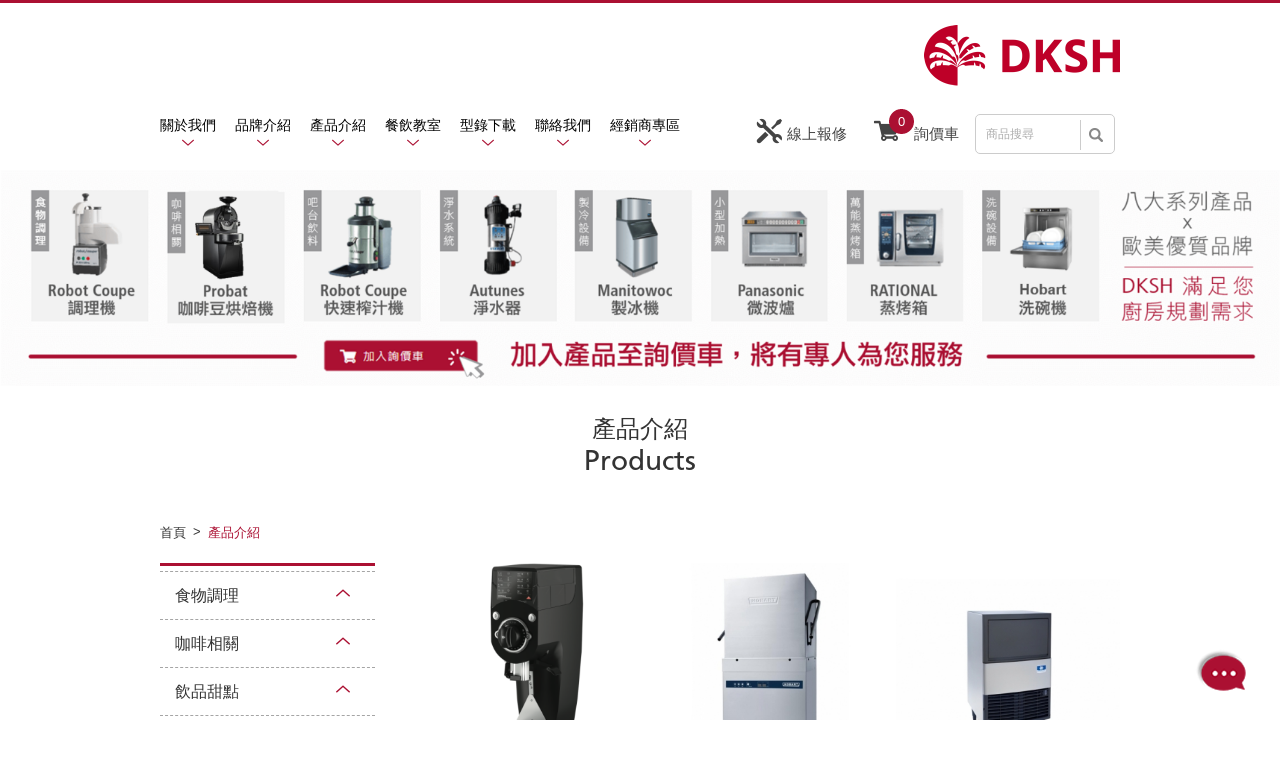

--- FILE ---
content_type: text/html; charset=utf-8
request_url: https://hos.dksh.tw/subproducts.php
body_size: 60162
content:
<!DOCTYPE html>
<html lang="zh-Hant" class="no-js">
<head>
    <meta charset="UTF-8">
	<!-- Google Tag Manager -->
<script>(function(w,d,s,l,i){w[l]=w[l]||[];w[l].push({'gtm.start':
new Date().getTime(),event:'gtm.js'});var f=d.getElementsByTagName(s)[0],
j=d.createElement(s),dl=l!='dataLayer'?'&l='+l:'';j.async=true;j.src=
'https://www.googletagmanager.com/gtm.js?id='+i+dl;f.parentNode.insertBefore(j,f);
})(window,document,'script','dataLayer','GTM-M4DZ79M');</script>
<!-- End Google Tag Manager -->

<title>產品介紹 - 大昌華嘉餐飲設備</title>
<meta name="description" content="台灣大昌華嘉為全台最大餐飲設備供應商，提供餐飲業最新、最完整的餐飲設備服務。不論您是想購入餐飲設備、想找專業人士做廚房規劃，甚至是餐飲經營諮詢，以上大昌華嘉都能為您提供。" />
<link rel="stylesheet" type="text/css" href="https://contentbuilder.newscanshared.com/assets/minimalist-basic/content.css">
<link rel="stylesheet" type="text/css" href="https://contentbuilder.newscanshared.com/assets/ionicons/css/ionicons.min.css">
<link rel="stylesheet" type="text/css" href="./WDN17072/css/editor.css">

<meta http-equiv="X-UA-Compatible" content="IE=edge">
<meta name="viewport" content="width=device-width, initial-scale=1">
<link rel="shortcut icon" href="images/app_icon/favicon.ico" type="image/x-icon" />
<link rel="apple-touch-icon" sizes="57x57" href="images/app_icon/apple-touch-icon-57x57.png">
<link rel="apple-touch-icon" sizes="60x60" href="images/app_icon/apple-touch-icon-60x60.png">
<link rel="apple-touch-icon" sizes="72x72" href="images/app_icon/apple-touch-icon-72x72.png">
<link rel="apple-touch-icon" sizes="76x76" href="images/app_icon/apple-touch-icon-76x76.png">
<link rel="apple-touch-icon" sizes="114x114" href="images/app_icon/apple-touch-icon-114x114.png">
<link rel="apple-touch-icon" sizes="120x120" href="images/app_icon/apple-touch-icon-120x120.png">
<link rel="apple-touch-icon" sizes="144x144" href="images/app_icon/apple-touch-icon-144x144.png">
<link rel="apple-touch-icon" sizes="152x152" href="images/app_icon/apple-touch-icon-152x152.png">
<link rel="apple-touch-icon" sizes="180x180" href="images/app_icon/apple-touch-icon-180x180.png">
<link rel="icon" type="image/png" href="images/app_icon/favicon-16x16.png" sizes="16x16">
<link rel="icon" type="image/png" href="images/app_icon/favicon-32x32.png" sizes="32x32">
<link rel="icon" type="image/png" href="images/app_icon/favicon-96x96.png" sizes="96x96">
<link rel="icon" type="image/png" href="images/app_icon/android-chrome-192x192.png" sizes="192x192">
<meta name="msapplication-square70x70logo" content="images/app_icon/smalltile.png" />
<meta name="msapplication-square150x150logo" content="images/app_icon/mediumtile.png" />
<meta name="msapplication-wide310x150logo" content="images/app_icon/widetile.png" />
<meta name="msapplication-square310x310logo" content="images/app_icon/largetile.png" />
<link rel="stylesheet" type="text/css" href="https://design.newscanshared.com/css/normalize.css">
<link href="https://design.newscanshared.com/font/BRLNSR/font.css" rel="stylesheet">
<link href="https://fonts.googleapis.com/css?family=Abel" rel="stylesheet">
<link rel="stylesheet" type="text/css" href="https://design.newscanshared.com/font/icon-font/style.css">
<link rel="stylesheet" type="text/css" href="https://design.newscanshared.com/js/fancyBox/source/jquery.fancybox.css">
<link rel="stylesheet" type="text/css" href="css/icon-font/style.css">
<link rel="stylesheet" type="text/css" href="css/icon-font-30/style.css">
<link rel="stylesheet" type="text/css" href="https://design.newscanshared.com/css/basic.css">
<link rel="stylesheet" type="text/css" href="https://design.newscanshared.com/css/editor.css">
<link rel="stylesheet" type="text/css" href="css/_editor_style.css">
<link rel="stylesheet" type="text/css" href="css/style.css">
<script src="https://design.newscanshared.com/js/jquery.min.js"></script>
<script src="https://design.newscanshared.com/js/modernizr.js"></script>

<!-- Global site tag (gtag.js) - Google Ads: 793028556 -->
<script async src="https://www.googletagmanager.com/gtag/js?id=AW-793028556"></script>
<script>
  window.dataLayer = window.dataLayer || [];
  function gtag(){dataLayer.push(arguments);}
  gtag('js', new Date());

  gtag('config', 'AW-793028556');
</script>

<!-- Google Tag Manager -->
<script>(function(w,d,s,l,i){w[l]=w[l]||[];w[l].push({'gtm.start':
new Date().getTime(),event:'gtm.js'});var f=d.getElementsByTagName(s)[0],
j=d.createElement(s),dl=l!='dataLayer'?'&l='+l:'';j.async=true;j.src=
'https://www.googletagmanager.com/gtm.js?id='+i+dl;f.parentNode.insertBefore(j,f);
})(window,document,'script','dataLayer','GTM-PKXZ4F6');</script>
<!-- End Google Tag Manager -->


<!-- Global site tag (gtag.js) - Google Analytics -->

<script async src="https://www.googletagmanager.com/gtag/js?id=UA-123654900-1"></script>

<script>

window.dataLayer = window.dataLayer || [];

function gtag(){dataLayer.push(arguments);}

gtag('js', new Date());

 

gtag('config', 'UA-123654900-1');

</script>

 
    <link rel="stylesheet" type="text/css" href="css/products.css">
</head>
<body>

<div class="wrapper">
    <header class="site-header">
        
<!-- Google Tag Manager (noscript) -->
<noscript><iframe src="https://www.googletagmanager.com/ns.html?id=GTM-M4DZ79M"
height="0" width="0" style="display:none;visibility:hidden"></iframe></noscript>
<!-- End Google Tag Manager (noscript) -->


<div class="container">
        <div class="site-title"><a href="index.php" class="logo ibtn">網站名稱</a></div>
    <div class="headerBtn-box">
        <a href="repair.php"><span class="ic30-repair"></span>線上報修</a>
        <a href="inquiry.php"><span class="ic30-01"></span>詢價車<i class="cart-num aaa">0</i></a>
        <div class="search-box">
	<form action="products_search_1.htm" method="get" id="search_form">
	    <input type="text" name="PdSearch" id="PdSearch" class="form-control" placeholder="商品搜尋">
	    	    <!-- <a href="products_search.php" class="btn search"><i class="ic-m-search"></i></a> -->
	    <input type="submit" value="Search" class="ibtn search">
	    <!-- <a class="btn search" onclick="$('#search_form').trigger('submit');"><i class="ic-m-search"></i></a> -->
	  </form>
</div>    </div>

    <!-- <div class="top-nav">

        <ul class="func-menu">
          <li><a href="member_login.php">登入</a></li>
          <li><a href="member_register.php">加入</a></li>
          <li><a href="cart.php"><i class="ic30-shopping_bag"></i><span>05</span></a></li>
        </ul>

    </div> -->
    <nav class="site-nav" itemscope itemtype="https://schema.org/SiteNavigationElement">
        <ul class="menu list-inline">




	<li class="hover-on"><a href="about.php">關於我們</a>

		<ul>

			<li class="hover-on">

				<a href="about.php">公司介紹</a>

				<ul>

					
					<li><a href="about_24.htm">大昌華嘉</a></li>

					
					<li><a href="about_34.htm">廚房設備規劃諮詢</a></li>

					
					<li><a href="about_30.htm">展示廚房位置</a></li>

					
				</ul>

			</li>

			<li><a href="news.php">活動訊息</a></li>

			<li><a href="qa.php">常見問題</a></li>

		</ul>

	</li>

	<!--<li><a href="brands.php">品牌介紹</a></li>-->

	<li class="hover-on"><a href="brands.php">品牌介紹</a>

		<ul>

			
			<li><a href="brands_detail_Tempesta.htm">Barista Attitude | Tempesta 半自動咖啡機</a></li>

			
			<li><a href="brands_detail_RATIONAL.htm">RATIONAL 萬能蒸烤箱｜傾斜鍋</a></li>

			
			<li><a href="brands_detail_ICETRO.htm">ICETRO 霜淇淋機</a></li>

			
			<li><a href="brands_detail_Hobart-dishwasher.htm">Hobart 商用洗碗機</a></li>

			
			<li><a href="brands_detail_mahlkonig.htm">Mahlkönig 磨豆機</a></li>

			
			<li><a href="brands_detail_manitowoc.htm">Manitowoc 製冰機</a></li>

			
			<li><a href="brands_detail_Nuova-Simonelli.htm">Nuova Simonelli 半自動咖啡機</a></li>

			
			<li><a href="brands_detail_probat.htm">PROBAT 烘豆設備</a></li>

			
			<li><a href="brands_detail_taylor.htm">TAYLOR 霜淇淋機</a></li>

			
			<li><a href="brands_detail_panasonic.htm">Panasonic 微波爐</a></li>

			
			<li><a href="brands_detail_robot-coupe.htm">robot coupe 食物調理</a></li>

			
			<li><a href="brands_detail_Alphatech.htm">Alphatech 急速冷凍機</a></li>

			
			<li><a href="brands_detail_antunes.htm">Antunes 淨水系統</a></li>

			
			<li><a href="brands_detail_carimali-auto.htm">Carimali 全自動咖啡機</a></li>

			
			<li><a href="brands_detail_eversys.htm">Eversys 全自動咖啡機</a></li>

			
			<li><a href="brands_detail_Nordisk.htm">Nordisk 科粒潔洗鍋機</a></li>

			
			<li><a href="brands_detail_Mareno.htm"> Mareno 商用各式爐具</a></li>

			
			<li><a href="brands_detail_sammic.htm">Sammic 低溫烹調</a></li>

			
		</ul>

	</li>

	<li class="hover-on"><a href="subproducts.php">產品介紹</a>

	  <ul>

		  
		  <li class="hover-on">

			<a href="subproducts_63_1.htm">食物調理</a>

		  
			  <ul>

		  
				<li><a  href="subproducts_63_71_1.htm">食物處理機</a></li>

		  
				<li><a  href="subproducts_63_72_1.htm">調理攪拌棒</a></li>

		  
				<li><a  href="subproducts_63_69_1.htm">榨汁機</a></li>

		  
			  </ul>

		  
		  </li>

		  
		  <li class="hover-on">

			<a href="subproducts_21_1.htm">咖啡相關</a>

		  
			  <ul>

		  
				<li><a  href="subproducts_21_58_1.htm">磨豆機</a></li>

		  
				<li><a  href="subproducts_21_59_1.htm">烘豆機</a></li>

		  
				<li><a  href="subproducts_21_60_1.htm">全自動咖啡機</a></li>

		  
				<li><a  href="subproducts_21_61_1.htm">半自動咖啡機</a></li>

		  
			  </ul>

		  
		  </li>

		  
		  <li class="hover-on">

			<a href="subproducts_62_1.htm">飲品甜點</a>

		  
			  <ul>

		  
				<li><a  href="subproducts_62_82_1.htm">霜淇淋機</a></li>

		  
				<li><a  href="subproducts_62_83_1.htm">製冰機</a></li>

		  
				<li><a  href="subproducts_62_97_1.htm">冷藏冷凍設備</a></li>

		  
				<li><a  href="subproducts_62_80_1.htm">氣泡水機</a></li>

		  
				<li><a  href="subproducts_62_93_1.htm">酒精飲品設備</a></li>

		  
			  </ul>

		  
		  </li>

		  
		  <li class="hover-on">

			<a href="subproducts_20_1.htm">淨水除菌系統</a>

		  
			  <ul>

		  
				<li><a  href="subproducts_20_55_1.htm">淨水系統</a></li>

		  
				<li><a  href="subproducts_20_88_1.htm">製冰機殺菌系統</a></li>

		  
				<li><a  href="subproducts_20_89_1.htm">活氧水龍頭殺菌裝置</a></li>

		  
			  </ul>

		  
		  </li>

		  
		  <li class="hover-on">

			<a href="subproducts_23_1.htm">加熱設備</a>

		  
			  <ul>

		  
				<li><a  href="subproducts_23_68_1.htm">微波爐 烤箱</a></li>

		  
			  </ul>

		  
		  </li>

		  
		  <li class="hover-on">

			<a href="subproducts_19_1.htm">萬能蒸烤箱/ 傾斜鍋</a>

		  
			  <ul>

		  
				<li><a  href="subproducts_19_47_1.htm">iCombi Pro®</a></li>

		  
				<li><a  href="subproducts_19_90_1.htm">iCombi Classic®</a></li>

		  
				<li><a  href="subproducts_19_95_1.htm">iVario 智能傾斜鍋</a></li>

		  
			  </ul>

		  
		  </li>

		  
		  <li class="hover-on">

			<a href="subproducts_64_1.htm">洗碗、洗鍋設備</a>

		  
			  <ul>

		  
				<li><a  href="subproducts_64_73_1.htm">桌下型</a></li>

		  
				<li><a  href="subproducts_64_74_1.htm">上掀式</a></li>

		  
			  </ul>

		  
		  </li>

		  
		  <li class="hover-on">

			<a href="subproducts_84_1.htm">舒肥設備</a>

		  
			  <ul>

		  
				<li><a  href="subproducts_84_85_1.htm">舒肥烹調</a></li>

		  
				<li><a  href="subproducts_84_86_1.htm">真空包裝</a></li>

		  
			  </ul>

		  
		  </li>

		  
	  </ul>

	</li>

	<li class="hover-on">

	  <a href="stories.php">餐飲教室</a>

	  <ul>

		  
			<li><a href="stories_7_1.htm">客戶成功故事</a></li>

		
			<li><a href="stories_5_1.htm">最新餐飲趨勢</a></li>

		
			<li><a href="stories_1_1.htm">專家設備建議</a></li>

		
			<li><a href="stories_3_1.htm">美味食譜方案</a></li>

		
			<li><a href="stories_8_1.htm">餐飲安全衛生</a></li>

		
	  </ul>

	</li>

	<li class="hover-on">

	  <a href="download.php">型錄下載</a>

		<ul>

		  
		  <li  ><a href="download_1_1.htm">綜合產品型錄</a></li>

		  
		  <li  ><a href="download_2_1.htm">各品牌型錄</a></li>

		  
	  </ul>

	</li>

	<li><a href="contact.php">聯絡我們</a></li>

				<li> <a href="member_login.php">經銷商專區</a></li>
	
	<li class="hover-on"><a href="memberdownload.php">檔案下載</a>
		<ul>
																																						</ul>
	</li>
	<li><a href="repair.php">線上報修</a></li>

	<li><a href="inquiry.php">詢價車</a></li>

	<li><a href="disclaimer.php">免責聲明</a></li>

	<li><a href="terms.php">隱私政策</a></li>

</ul>


    </nav>
</div>
    </header>

    <div class="banner">
	<div class="item">
			    <img src="upload/202308161540336.png"  alt="大昌華嘉餐飲設備" title="大昌華嘉餐飲設備">
	</div>
</div>
        <main class="site-main has-side">
        <header class="main-top">
            <div class="container">
                <h1 class="main-title" itemprop="headline">
                          <span class="mtitle_cn">產品介紹</span>
                          <span class="mtitle_en">Products</span> 
                        </h1>
                <ol class="breadcrumb list-inline" itemscope itemtype="https://schema.org/BreadcrumbList">
                    <li itemprop="itemListElement" itemscope
                      itemtype="https://schema.org/ListItem">
                        <a itemprop="item" href="index.php">
                        <span itemprop="name">首頁</span></a>
                        <meta itemprop="position" content="1" />
                    </li>
                    <li itemprop="itemListElement" itemscope
                      itemtype="https://schema.org/ListItem">
                        <a itemprop="item" href="subproducts.php">
                        <span itemprop="name">產品介紹 </span></a>
                        <meta itemprop="position" content="2" />
                    </li>
                                        <!-- <li itemprop="itemListElement" itemscope
                      itemtype="https://schema.org/ListItem">
                        <a itemprop="item" href="products.php">
                        <span itemprop="name">萬能蒸烤箱 </span></a>
                        <meta itemprop="position" content="2" />
                    </li>
                    <li itemprop="itemListElement" itemscope
                      itemtype="https://schema.org/ListItem">
                        <a itemprop="item" href="products.php">
                        <span itemprop="name">萬能蒸烤箱分類</span></a>
                        <meta itemprop="position" content="2" />
                    </li>
                    <li itemprop="itemListElement" itemscope
                      itemtype="https://schema.org/ListItem">
                        <a itemprop="item" href="subproducts.php">
                        <span itemprop="name">萬能蒸烤箱 Rational SCC</span></a>
                        <meta itemprop="position" content="2" />
                    </li> -->
                    
                </ol>
            </div>
        </header>
        <div class="main-content">
            <div class="container">
                <aside class="side">
                    <ul class="side-nav list-v">
        <li  >
        <a>食物調理</a>
                <ul>
    
                <li ><a  href="subproducts_63_71_1.htm">食物處理機</a></li>
    
                <li ><a  href="subproducts_63_72_1.htm">調理攪拌棒</a></li>
    
                <li ><a  href="subproducts_63_69_1.htm">榨汁機</a></li>
                </ul>
        </li>
        <li  >
        <a>咖啡相關</a>
                <ul>
    
                <li ><a  href="subproducts_21_58_1.htm">磨豆機</a></li>
    
                <li ><a  href="subproducts_21_59_1.htm">烘豆機</a></li>
    
                <li ><a  href="subproducts_21_60_1.htm">全自動咖啡機</a></li>
    
                <li ><a  href="subproducts_21_61_1.htm">半自動咖啡機</a></li>
                </ul>
        </li>
        <li  >
        <a>飲品甜點</a>
                <ul>
    
                <li ><a  href="subproducts_62_82_1.htm">霜淇淋機</a></li>
    
                <li ><a  href="subproducts_62_83_1.htm">製冰機</a></li>
    
                <li ><a  href="subproducts_62_97_1.htm">冷藏冷凍設備</a></li>
    
                <li ><a  href="subproducts_62_80_1.htm">氣泡水機</a></li>
    
                <li ><a  href="subproducts_62_93_1.htm">酒精飲品設備</a></li>
                </ul>
        </li>
        <li  >
        <a>淨水除菌系統</a>
                <ul>
    
                <li ><a  href="subproducts_20_55_1.htm">淨水系統</a></li>
    
                <li ><a  href="subproducts_20_88_1.htm">製冰機殺菌系統</a></li>
    
                <li ><a  href="subproducts_20_89_1.htm">活氧水龍頭殺菌裝置</a></li>
                </ul>
        </li>
        <li  >
        <a>加熱設備</a>
                <ul>
    
                <li ><a  href="subproducts_23_68_1.htm">微波爐 烤箱</a></li>
                </ul>
        </li>
        <li  >
        <a>萬能蒸烤箱/ 傾斜鍋</a>
                <ul>
    
                <li ><a  href="subproducts_19_47_1.htm">iCombi Pro®</a></li>
    
                <li ><a  href="subproducts_19_90_1.htm">iCombi Classic®</a></li>
    
                <li ><a  href="subproducts_19_95_1.htm">iVario 智能傾斜鍋</a></li>
                </ul>
        </li>
        <li  >
        <a>洗碗、洗鍋設備</a>
                <ul>
    
                <li ><a  href="subproducts_64_73_1.htm">桌下型</a></li>
    
                <li ><a  href="subproducts_64_74_1.htm">上掀式</a></li>
                </ul>
        </li>
        <li  >
        <a>舒肥設備</a>
                <ul>
    
                <li ><a  href="subproducts_84_85_1.htm">舒肥烹調</a></li>
    
                <li ><a  href="subproducts_84_86_1.htm">真空包裝</a></li>
                </ul>
        </li>
        
</ul>
<script>
    $(document).ready(function() {
        if ($(".side-nav > li > a").next().find('ul')) {
           
        }
    });
</script>                </aside>
                <section class="content">
                    
                    							<div class="sub_box">
																											</div>
					                    
                                       <ul class="products-list list-h type1">
                                                                    <li class="item">
                                        <div class="box new">
                                                                                            <div class="pic-box"> <a href="products_detail_Mahlkonig-Guatemala_1.htm" title="Mahlkönig GUATEMALA 磨豆機" class="pic"><img src="./upload/t_202408121422531.png"  height="320"  itemprop="image" alt="Mahlkönig GUATEMALA 磨豆機" title="Mahlkönig GUATEMALA 磨豆機"  /></a> </div>
                                                <div class="txt">
                                                    <div class="name"><a href="products_detail_255_1.htm" title="Mahlkönig GUATEMALA 磨豆機">Mahlkönig GUATEMALA 磨豆機</a></div>
                                                                                                        <div class="product-txt">
                                                        <div class="product-format">/ 產品規格 /</div>
                                                        <div>
                                                            Mahlkönig 推出了重新設計的 Guatemala 商用磨豆機，保留經典規格的同時升級外觀，並新增了磨刀設計、更大的豆槽容量和耐用的全鋁機身。
                                                        </div>
                                                    </div>
                                                     
                                                </div>
                                        </div>
                                    </li>
                                                                        <li class="item">
                                        <div class="box new">
                                                                                            <div class="pic-box"> <a href="products_detail_Hobart-AM650_1.htm" title="HOBART AM650 掀門式洗碗機" class="pic"><img src="./upload/t_202502061523041.png"  height="320"  itemprop="image" alt="HOBART AM650 掀門式洗碗機" title="HOBART AM650 掀門式洗碗機"  /></a> </div>
                                                <div class="txt">
                                                    <div class="name"><a href="products_detail_254_1.htm" title="HOBART AM650 掀門式洗碗機">HOBART AM650 掀門式洗碗機</a></div>
                                                                                                        <div class="product-txt">
                                                        <div class="product-format">/ 產品規格 /</div>
                                                        <div>
                                                            HOBART AM650 專業級洗滌體驗！搭載寬噴嘴洗臂與一體式不鏽鋼洗槽，實現均勻強力清潔，無死角更衛生。直覺觸控介面提供清晰操作與自動故障診斷，讓日...                                                        </div>
                                                    </div>
                                                     
                                                </div>
                                        </div>
                                    </li>
                                                                        <li class="item">
                                        <div class="box new">
                                                                                            <div class="pic-box"> <a href="products_detail_ManitowocNEO_1.htm" title="Manitowoc NEO® 65/80 製冰機" class="pic"><img src="./upload/t_202406181944431.jpeg"  height="320"  itemprop="image" alt="Manitowoc NEO® 65/80 製冰機" title="Manitowoc NEO® 65/80 製冰機"  /></a> </div>
                                                <div class="txt">
                                                    <div class="name"><a href="products_detail_252_1.htm" title="Manitowoc NEO® 65/80 製冰機">Manitowoc NEO® 65/80 製冰機</a></div>
                                                                                                        <div class="product-txt">
                                                        <div class="product-format">/ 產品規格 /</div>
                                                        <div>
                                                            生產力、智慧性、便利性全面升級的Manitowoc NEO®系列製冰機，適合任何小量製冰需求，集製冰機和儲冰桶於一體，在24小時內可多生產高達40磅的冰！                                                        </div>
                                                    </div>
                                                     
                                                </div>
                                        </div>
                                    </li>
                                                                        <li class="item">
                                        <div class="box">
                                                                                            <div class="pic-box"> <a href="products_detail_CARIMALI_1.htm" title="CARIMALI MYA Ultra 全自動咖啡機" class="pic"><img src="./upload/t_202406121736491.png"  height="320"  itemprop="image" alt="CARIMALI MYA Ultra 全自動咖啡機" title="CARIMALI MYA Ultra 全自動咖啡機"  /></a> </div>
                                                <div class="txt">
                                                    <div class="name"><a href="products_detail_251_1.htm" title="CARIMALI MYA Ultra 全自動咖啡機">CARIMALI MYA Ultra 全自動咖啡機</a></div>
                                                                                                        <div class="product-txt">
                                                        <div class="product-format">/ 產品規格 /</div>
                                                        <div>
                                                            CARIMALI MYA Ultra ，這款來自義大利百年品牌的全自動咖啡機，結合了傳統工藝和現代科技，專為中大型餐飲業者設計，以其高效能和便捷的操作，幫助您...                                                        </div>
                                                    </div>
                                                     
                                                </div>
                                        </div>
                                    </li>
                                                                        <li class="item">
                                        <div class="box">
                                                                                            <div class="pic-box"> <a href="products_detail_ICETRO-ISI-163TT_1.htm" title="ICETRO ISI-163TT 霜淇淋機" class="pic"><img src="./upload/t_202402221051471.jpeg"  height="320"  itemprop="image" alt="ICETRO ISI-163TT 霜淇淋機" title="ICETRO ISI-163TT 霜淇淋機"  /></a> </div>
                                                <div class="txt">
                                                    <div class="name"><a href="products_detail_250_1.htm" title="ICETRO ISI-163TT 霜淇淋機">ICETRO ISI-163TT 霜淇淋機</a></div>
                                                                                                        <div class="product-txt">
                                                        <div class="product-format">/ 產品規格 /</div>
                                                        <div>
                                                            ICETRO 霜淇淋機提供簡易的觸控介面，以及同步「語音指引」的貼心設計，讓您能輕鬆上手，產出多種形狀的霜淇淋，既美味又有趣。                                                        </div>
                                                    </div>
                                                     
                                                </div>
                                        </div>
                                    </li>
                                                                        <li class="item">
                                        <div class="box">
                                                                                            <div class="pic-box"> <a href="products_detail_ICETRO-ISI-161TH_1.htm" title="ICETRO ISI-161TH 霜淇淋機" class="pic"><img src="./upload/t_202402221048331.jpeg"  height="320"  itemprop="image" alt="ICETRO ISI-161TH 霜淇淋機" title="ICETRO ISI-161TH 霜淇淋機"  /></a> </div>
                                                <div class="txt">
                                                    <div class="name"><a href="products_detail_249_1.htm" title="ICETRO ISI-161TH 霜淇淋機">ICETRO ISI-161TH 霜淇淋機</a></div>
                                                                                                        <div class="product-txt">
                                                        <div class="product-format">/ 產品規格 /</div>
                                                        <div>
                                                            ICETRO 霜淇淋機提供簡易的觸控介面，以及同步「語音指引」的貼心設計，讓您能輕鬆上手，產出多種形狀的霜淇淋，既美味又有趣。                                                        </div>
                                                    </div>
                                                     
                                                </div>
                                        </div>
                                    </li>
                                                                        <li class="item">
                                        <div class="box">
                                                                                            <div class="pic-box"> <a href="products_detail_ICETRO-SSI-151TG_1.htm" title="ICETRO SSI-151TG 霜淇淋機" class="pic"><img src="./upload/t_202402221047321.jpeg"  height="320"  itemprop="image" alt="ICETRO SSI-151TG 霜淇淋機" title="ICETRO SSI-151TG 霜淇淋機"  /></a> </div>
                                                <div class="txt">
                                                    <div class="name"><a href="products_detail_248_1.htm" title="ICETRO SSI-151TG 霜淇淋機">ICETRO SSI-151TG 霜淇淋機</a></div>
                                                                                                        <div class="product-txt">
                                                        <div class="product-format">/ 產品規格 /</div>
                                                        <div>
                                                            ICETRO 霜淇淋機提供簡易的觸控介面，以及同步「語音指引」的貼心設計，讓您能輕鬆上手，產出多種形狀的霜淇淋，既美味又有趣。                                                        </div>
                                                    </div>
                                                     
                                                </div>
                                        </div>
                                    </li>
                                                                        <li class="item">
                                        <div class="box">
                                                                                            <div class="pic-box"> <a href="products_detail_243_1.htm" title="  Eversys Légacy " class="pic"><img src="./upload/t_202311131211581.jpg"  height="320"  itemprop="image" alt="  Eversys Légacy " title="  Eversys Légacy "  /></a> </div>
                                                <div class="txt">
                                                    <div class="name"><a href="products_detail_243_1.htm" title="  Eversys Légacy ">  Eversys Légacy </a></div>
                                                                                                        <div class="product-txt">
                                                        <div class="product-format">/ 產品規格 /</div>
                                                        <div>
                                                            Eversys透過Legacy機器成功解決了在滿足尺寸要求的同時保持模塊化系統的挑戰。他們以最大化空間的方式設計了組件，將所有模塊集成到機器內，以減低維...                                                        </div>
                                                    </div>
                                                     
                                                </div>
                                        </div>
                                    </li>
                                                                        <li class="item">
                                        <div class="box">
                                                                                            <div class="pic-box"> <a href="products_detail_Mahlkonig-ekomnia_1.htm" title=" Mahlkönig EK OMNIA 磨豆機" class="pic"><img src="./upload/t_202310171017071.png"  height="320"  itemprop="image" alt=" Mahlkönig EK OMNIA 磨豆機" title=" Mahlkönig EK OMNIA 磨豆機"  /></a> </div>
                                                <div class="txt">
                                                    <div class="name"><a href="products_detail_238_1.htm" title=" Mahlkönig EK OMNIA 磨豆機"> Mahlkönig EK OMNIA 磨豆機</a></div>
                                                                                                        <div class="product-txt">
                                                        <div class="product-format">/ 產品規格 /</div>
                                                        <div>
                                                            Mahlkönig磨豆機，是專為專業咖啡營業環境而設計的高品質工具，廣受各大咖啡比賽的推崇。這款磨豆機融合了美學和功能，為您提供卓越的研磨體驗。不...                                                        </div>
                                                    </div>
                                                     
                                                </div>
                                        </div>
                                    </li>
                                                                        <li class="item">
                                        <div class="box">
                                                                                            <div class="pic-box"> <a href="products_detail_Manitowoc-choice-200lb_1.htm" title="Manitowoc CHOICE 200磅製冰機" class="pic"><img src="./upload/t_202503181843271.png"  height="320"  itemprop="image" alt="Manitowoc CHOICE 200磅製冰機" title="Manitowoc CHOICE 200磅製冰機"  /></a> </div>
                                                <div class="txt">
                                                    <div class="name"><a href="products_detail_259_1.htm" title="Manitowoc CHOICE 200磅製冰機">Manitowoc CHOICE 200磅製冰機</a></div>
                                                                                                        <div class="product-txt">
                                                        <div class="product-format">/ 產品規格 /</div>
                                                        <div>
                                                            Manitowoc CHOICE 系列製冰機可分為製冰區與控制區，製冰區不僅可以起到保溫作用以提高製冰效率，還能夠有效隔離控制區，有效提高製冰機的安全穩定性...                                                        </div>
                                                    </div>
                                                     
                                                </div>
                                        </div>
                                    </li>
                                                                        <li class="item">
                                        <div class="box">
                                                                                            <div class="pic-box"> <a href="products_detail_Manitowoc-choice-500lb_1.htm" title="Manitowoc CHOICE 500磅製冰機" class="pic"><img src="./upload/t_2023111014263911708335866pbv.png"  height="320"  itemprop="image" alt="Manitowoc CHOICE 500磅製冰機" title="Manitowoc CHOICE 500磅製冰機"  /></a> </div>
                                                <div class="txt">
                                                    <div class="name"><a href="products_detail_247_1.htm" title="Manitowoc CHOICE 500磅製冰機">Manitowoc CHOICE 500磅製冰機</a></div>
                                                                                                        <div class="product-txt">
                                                        <div class="product-format">/ 產品規格 /</div>
                                                        <div>
                                                            Manitowoc CHOICE 系列製冰機可分為製冰區與控制區，製冰區不僅可以起到保溫作用以提高製冰效率，還能夠有效隔離控制區，有效提高製冰機的安全穩定性...                                                        </div>
                                                    </div>
                                                     
                                                </div>
                                        </div>
                                    </li>
                                                                        <li class="item">
                                        <div class="box">
                                                                                            <div class="pic-box"> <a href="products_detail_Manitowoc-choice-700lb_1.htm" title="Manitowoc CHOICE 700磅製冰機" class="pic"><img src="./upload/t_2023111014263911708335860ks3.png"  height="320"  itemprop="image" alt="Manitowoc CHOICE 700磅製冰機" title="Manitowoc CHOICE 700磅製冰機"  /></a> </div>
                                                <div class="txt">
                                                    <div class="name"><a href="products_detail_246_1.htm" title="Manitowoc CHOICE 700磅製冰機">Manitowoc CHOICE 700磅製冰機</a></div>
                                                                                                        <div class="product-txt">
                                                        <div class="product-format">/ 產品規格 /</div>
                                                        <div>
                                                            Manitowoc CHOICE 系列製冰機可分為製冰區與控制區，製冰區不僅可以起到保溫作用以提高製冰效率，還能夠有效隔離控制區，有效提高製冰機的安全穩定性...                                                        </div>
                                                    </div>
                                                     
                                                </div>
                                        </div>
                                    </li>
                                                                </ul>
                    <div class="btn-box">
                        <script type="text/javascript">
    function changePage() {
        var page = $('#page_s :selected').val();
        location.href = 'subproducts.php?pg=' + page + '';
    }

</script>
<ul class="pagination" itemprop="pagination">
    <li><a class="controls prev" href="subproducts.php?pg=1" title="上一頁"><i class="ic30-06"></i></a></li>
        <li><a href="subproducts.php?pg=1" class="active">1</a></li>
        <li><a href="subproducts.php?pg=2">2</a></li>
        <li><a href="subproducts.php?pg=3">3</a></li>
        <li><a href="subproducts.php?pg=4">4</a></li>
        <li><a href="subproducts.php?pg=5">5</a></li>
        <li><a href="subproducts.php?pg=6">6</a></li>
        <li><a href="subproducts.php?pg=7">7</a></li>
        <li><a href="subproducts.php?pg=8">8</a></li>
        <li><a class="controls next" href="subproducts.php?pg=2" title="下一頁"><i class="ic30-05"></i></a></li>
</ul>
<div class="page-info" itemprop="pagination">
    <select class="form-control" name="page_s" id="page_s" onchange="changePage()">
                <option value="1"  selected>第 1 頁</option>
                <option value="2" >第 2 頁</option>
                <option value="3" >第 3 頁</option>
                <option value="4" >第 4 頁</option>
                <option value="5" >第 5 頁</option>
                <option value="6" >第 6 頁</option>
                <option value="7" >第 7 頁</option>
                <option value="8" >第 8 頁</option>
            </select>
</div>

                    </div>
                </section>
            </div>
        </div>
    </main>
    <footer class="site-footer">
        <div class="container">
    <div class="footer-top clearfix">
        <div class="site-map">
            <ul class="list-inline">
                <li class="active"><a href="index.php">首頁</a></li>
                <li><a href="about_1.htm">關於我們</a></li>
                <li><a href="brands.php">品牌介紹</a></li>
                <li><a href="subproducts.php">產品介紹</a></li>
                <li><a href="stories.php">餐飲教室</a></li>
                <li><a href="download.php">型錄下載</a></li>
                <li><a href="repair.php">線上報修</a></li>
                <li><a href="inquiry.php">詢價車</a></li>
                <li><a href="contact.php">聯絡我們</a></li>
                <li> <a href="member_login.php">經銷商專區</a></li>
                            </ul>
        </div>
        <div class="share">
            <div class="floating top-hide">
	<!-- <a href="cart.php" class="btn gocart">05</a> -->
    <a href="#" class="ibtn gotop" title="TOP"><span class="ic-angle-up"></span></a>
</div>            <ul class="share list-inline">
	<li><button class="btn google" onclick="shareToGoogle()" title="分享至Google+"><i class="ic ic-google-plus"></i></button></li>
    <li><button class="btn facebook" onclick="shareToFacebook()" title="分享至Facebook"><i class="ic ic-facebook"></i></button></li>
    <li><button class="btn twitter" onclick="shareToTwitter()" title="分享至Twitter"><i class="ic ic-twitter"></i></button></li>
    <li><button class="btn plurk" onclick="shareToPlurk()" title="分享至Plurk"><i class="ic ic-plurk-new"></i></button></li>
</ul>
        </div>
    </div>
    <div class="follow">
        <div class="qrcode">
            <img src="images/qr.jpg" alt="QR-CODE">
        </div>
        <div class="footer-info">
            <div class="column two-third">電　話：<br />
(北) 02-8752-6666&nbsp;(中) 04-2385-2668 (南)&nbsp;07-815-0951<br />
傳　真：<br />
(北) 02-8752-6200 (中) 04-2385-2078 (南)&nbsp;07-815-0916<br />
信　箱：tec.taiwan@dksh.com<br />
地　址：<br />
11493 台北市內湖區堤頂大道二段407巷22號<br />
40880 台中市南屯區益豐路四段436, 438號<br />
71742 台南市仁德區仁德里中山路19鄰中山路822號<br />
80055 高雄市<span data-teams="true">新興區忠孝一路147號</span></div>

<div class="column third"><strong>【客戶專屬】<br />
「維修找大昌」APP</strong>

<table>
	<tbody>
		<tr>
			<td><a href="https://apps.apple.com/us/app/%E9%A4%90%E9%A3%B2%E8%A8%AD%E5%82%99%E6%9C%8D%E5%8B%99/id1508101123?l=zh&amp;ls=1" target="_blank"><img alt="" src="/upload/images/appstore.jpg" style="width:80%;margin-bottom:5px;" /></a></td>
		</tr>
		<tr>
			<td><a href="https://play.google.com/store/apps/details?id=com.dksh.tw.android.hos" target="_blank"><img alt="" src="/upload/images/googleplay.jpg" style="width:80%;" /></a></td>
		</tr>
	</tbody>
</table>
</div>
        </div>
        <!--<div class="footer-logo">
            <img src="images/logo.png" alt="">
        </div>-->
    </div>
</div>
<div class="copyright" itemprop="copyrightHolder">
    <div class="container">Copyright &copy; 台灣大昌華嘉股份有限公司 All Rights Reserved.     <span class="author" itemprop="author">
     <a href="disclaimer.php">免責聲明</a>
    <a href="terms.php">使用條款</a>
     </span>
            
    
</div></div>
<a href="#" class="ibtn gotop mbgotop" title="TOP"><span class="ic-angle-up"></span></a>

<script>
  (function(i,s,o,g,r,a,m){i['GoogleAnalyticsObject']=r;i[r]=i[r]||function(){
  (i[r].q=i[r].q||[]).push(arguments)},i[r].l=1*new Date();a=s.createElement(o),
  m=s.getElementsByTagName(o)[0];a.async=1;a.src=g;m.parentNode.insertBefore(a,m)
  })(window,document,'script','https://www.google-analytics.com/analytics.js','ga');

  ga('create', 'UA-93105404-12', 'auto');
  ga('send', 'pageview');

</script>
    </footer>

</div>

  <link rel="stylesheet" href="validationEngine/validationEngine.jquery.css" type="text/css" />
<script src="validationEngine/jquery.validationEngine-zh_tw.js" type="text/javascript"></script>
<script src="validationEngine/jquery.validationEngine.js" type="text/javascript"></script>
<script>
$(document).ready(function(e) {
    $('#contact_form').validationEngine({
		onValidationComplete: function(form, valid){
            if (valid) {
                return confirm('確認送出? \n\r按下確定後,請您稍待一會,謝謝您。');
            }
        },
        autoHideDelay: 2000,
        promptPosition:"topRight",
	});
});
</script>
 <script type="text/javascript" src="scripts/zipcode.js"></script>
<div class="fixed_contact">
	
	<div class="fixed_content">
	     <form name="contact_form" id="contact_form" method="post">
            <input name="ispost" type="hidden" value="2613c72f4dde893" />
		<div class="contact-form">
			<div class="form-wrap type3">
			<div class="reminder">若您有產品的需求或疑問，歡迎填寫以下表單，我們將會有專人與您聯繫。</div>
				<div class="form-box">
					<div class="form-group name">
						<label class="control-label required">聯絡人姓名 </label>
						<div class="control-box">
							<input class="form-control validate[required]" type="text" name="name" id="name" value="">
						
						</div>
					</div>
					<div class="form-group">
						<label class="control-label required">聯絡電話(手機)</label>
						<div class="control-box">

							<input class="form-control validate[required,custom[phone]]" type="text" name="mobile" id="mobile" value="">
						</div>
					</div>
				<div class="form-group">
                                            <label class="control-label required">公司名稱</label>
                                            <div class="control-box">
                                                <input class="form-control validate[required]" type="text" name="company" id="company" value="">

                                            </div>
                                        </div>
                    <div class="form-group address">
                                            <label class="control-label required">聯絡地址</label>
                                            <div class="control-box">
                                                <div class="input-group">
                                                    <input name="zipcode" id="zipcode" size="3"  value="100" type="hidden" />
                                                    <div class="input-box">
                                                        <select name="city" id="city" class="form-control" onchange="changeZone(document.getElementById('city'),document.getElementById('town'), document.getElementById('zipcode'));" ></select>
                                                    </div>
                                                    <div class="input-box">
                                                        <select name="town" id="town" class="form-control" onchange="showZipCode(document.getElementById('city'),document.getElementById('town'), document.getElementById('zipcode'));"></select>
                                                    </div>
                                                    <script type="text/javascript">
                                                    showZone(document.getElementById('city'),document.getElementById('town'),$('#zipcode').val());
                                                    </script>
                                                    <div class="input-box"><input id="address" name="address" type="text" value=""size="30"maxlength="200" class="form-control validate[required]" /></div>
                                                </div>
                                            </div>
                                        </div>                    
					<div class="form-group">
						<label class="control-label required">E-mail</label>
						<div class="control-box">
							<input class="form-control validate[required,custom[email]]" type="text" name="email" id="email" value="">
							</div>
					</div>
					<div class="form-group">
						<label class="control-label required">問題或建議</label>
						<div class="control-box">

							<textarea name="message" id="message" class="form-control validate[required]" style="height:50px"></textarea>
						</div>
					</div>
				    <div class="form-group captcha">
                                            <label class="control-label required">驗證碼</label>
                                            <div class="control-box">
                                                <input class="form-control validate[required]" type="text" name="acode" id="acode">
                                                <script src="scripts/imgcode_change.js"></script>
                                                <a href="#">
                                                    <!--  -->
                                                    <!-- <img src="MYHTTPdesign.newscanshared.com/img/captcha.jpg" alt=""> -->
                                                    <img src="WDN17072/captcha/captcha_show.php?r=4c6ffb1ed55f60c5de3e6c20ff8b17a9" name="imgcode" id="imgcode" align="absmiddle"/>
                                                    <i class="ic ic-refresh-rounded"></i>
                                                </a>
                                            </div>
                                        </div>
                                                                                    <div class="g-recaptcha" data-sitekey="6Lc16yEsAAAAAGN7bGo75_q5o-K5nQIkOrw6cma2"></div>
                                            <script type="text/javascript" src="https://www.google.com/recaptcha/api.js?hl=zh_tw"></script>
                                        				</div>
			</div>
			<div class="btn-box fill-btn-box">
				<!-- <button type="reset" class="btn clearBtn"><span class="ic30-11"></span>CLEAR</button> -->
				<!-- <a href="contact_ok.php" class="btn submitBtn"><span class="ic30-10"></span>SUBMIT</a>  -->
				<button type="submit" class="btn submitBtn"><span class="ic30-10"></span>提交資料</button>
			</div>
		</div>
	 </form>
	</div>
	<a href="javascript:void(0)" class="btn" id='aaa'><i class="ic30-msg"></i></a>
</div>

<script>
	$('.fixed_contact').on('click', '#aaa', function(event) {
		$('.fixed_content').slideToggle();
		$(this).toggleClass('active');
		
	});
</script>
<div id="mobile-fixed">
    <ul>
        <li><a href="body" class="btn toggle-mmenu toggleBtn" data-toggletag="mmenu-open"><i class="ic ic-m-menu"></i></a></li>
        <li><a href="#mobile-search" class="toggleBtn"><i class="ic ic-m-search"></i></a></li>
        <!-- <li><a href="#member-box" class="toggleBtn"><i class="ic ic-m-member"></i></a></li> -->
        <li><a href="contact.php"><i class="ic ic-m-contact"></i></a></li>
        <!-- <li><a href="member_wishlist.php"><i class="ic ic-m-wishlist"></i></a></li> -->
        <li><a href="inquiry.php"><i class="ic ic-m-cart"></i><span class="qty animated bounceInDown aaa">0</span></a></li>
            </ul>
</div>

<div id="member-box">
    <ul class="member-list list-v">
      <li><a href="member_login.php">會員登入</a></li>
      <li><a href="member_register.php">註冊會員</a></li>
      <li><a href="member_forgot.php">忘記密碼</a></li>
      <li><a href="member_password.php">變更密碼</a></li>
      <li><a href="order.php">訂單查詢</a></li>
      <li><a href="member_edit.php">修改個人資料</a></li>
      <li><a href="member_wishlist.php">我的收藏</a></li>
      <li><a href="paid_inform.php">匯款通知</a></li>
      <li><a href="member_login.php" class="logout">會員登出</a></li>

    </ul>
</div>
<div id="mobile-search">
    <div class="search-box">
	<form action="products_search_1.htm" method="get" id="search_form">
	    <input type="text" name="PdSearch" id="PdSearch" class="form-control" placeholder="商品搜尋">
	    	    <!-- <a href="products_search.php" class="btn search"><i class="ic-m-search"></i></a> -->
	    <input type="submit" value="Search" class="ibtn search">
	    <!-- <a class="btn search" onclick="$('#search_form').trigger('submit');"><i class="ic-m-search"></i></a> -->
	  </form>
</div></div>

<a href="body" class="btn toggle-mmenu-cover toggleBtn" data-toggletag="mmenu-open"></a>
<div id="mobile-menu">
    <div class="language-menu">
        <!-- <div class="language">
    <a href="#" class="btn">ENGLISH</a>
    <ul class="list-inline">
        <li><a href="#">ENGLISH</a></li>
        <li><a href="#">CHINESE</a></li>
    </ul>
</div> -->
        <a href="body" class="btn toggle-mmenu-close toggleBtn" data-toggletag="mmenu-open"><i class="ic-m-close"></i></a>
    </div>
    <div class="main-menu">
        <ul class="menu list-inline">




	<li class="hover-on"><a href="about.php">關於我們</a>

		<ul>

			<li class="hover-on">

				<a href="about.php">公司介紹</a>

				<ul>

					
					<li><a href="about_24.htm">大昌華嘉</a></li>

					
					<li><a href="about_34.htm">廚房設備規劃諮詢</a></li>

					
					<li><a href="about_30.htm">展示廚房位置</a></li>

					
				</ul>

			</li>

			<li><a href="news.php">活動訊息</a></li>

			<li><a href="qa.php">常見問題</a></li>

		</ul>

	</li>

	<!--<li><a href="brands.php">品牌介紹</a></li>-->

	<li class="hover-on"><a href="brands.php">品牌介紹</a>

		<ul>

			
			<li><a href="brands_detail_Tempesta.htm">Barista Attitude | Tempesta 半自動咖啡機</a></li>

			
			<li><a href="brands_detail_RATIONAL.htm">RATIONAL 萬能蒸烤箱｜傾斜鍋</a></li>

			
			<li><a href="brands_detail_ICETRO.htm">ICETRO 霜淇淋機</a></li>

			
			<li><a href="brands_detail_Hobart-dishwasher.htm">Hobart 商用洗碗機</a></li>

			
			<li><a href="brands_detail_mahlkonig.htm">Mahlkönig 磨豆機</a></li>

			
			<li><a href="brands_detail_manitowoc.htm">Manitowoc 製冰機</a></li>

			
			<li><a href="brands_detail_Nuova-Simonelli.htm">Nuova Simonelli 半自動咖啡機</a></li>

			
			<li><a href="brands_detail_probat.htm">PROBAT 烘豆設備</a></li>

			
			<li><a href="brands_detail_taylor.htm">TAYLOR 霜淇淋機</a></li>

			
			<li><a href="brands_detail_panasonic.htm">Panasonic 微波爐</a></li>

			
			<li><a href="brands_detail_robot-coupe.htm">robot coupe 食物調理</a></li>

			
			<li><a href="brands_detail_Alphatech.htm">Alphatech 急速冷凍機</a></li>

			
			<li><a href="brands_detail_antunes.htm">Antunes 淨水系統</a></li>

			
			<li><a href="brands_detail_carimali-auto.htm">Carimali 全自動咖啡機</a></li>

			
			<li><a href="brands_detail_eversys.htm">Eversys 全自動咖啡機</a></li>

			
			<li><a href="brands_detail_Nordisk.htm">Nordisk 科粒潔洗鍋機</a></li>

			
			<li><a href="brands_detail_Mareno.htm"> Mareno 商用各式爐具</a></li>

			
			<li><a href="brands_detail_sammic.htm">Sammic 低溫烹調</a></li>

			
		</ul>

	</li>

	<li class="hover-on"><a href="subproducts.php">產品介紹</a>

	  <ul>

		  
		  <li class="hover-on">

			<a href="subproducts_63_1.htm">食物調理</a>

		  
			  <ul>

		  
				<li><a  href="subproducts_63_71_1.htm">食物處理機</a></li>

		  
				<li><a  href="subproducts_63_72_1.htm">調理攪拌棒</a></li>

		  
				<li><a  href="subproducts_63_69_1.htm">榨汁機</a></li>

		  
			  </ul>

		  
		  </li>

		  
		  <li class="hover-on">

			<a href="subproducts_21_1.htm">咖啡相關</a>

		  
			  <ul>

		  
				<li><a  href="subproducts_21_58_1.htm">磨豆機</a></li>

		  
				<li><a  href="subproducts_21_59_1.htm">烘豆機</a></li>

		  
				<li><a  href="subproducts_21_60_1.htm">全自動咖啡機</a></li>

		  
				<li><a  href="subproducts_21_61_1.htm">半自動咖啡機</a></li>

		  
			  </ul>

		  
		  </li>

		  
		  <li class="hover-on">

			<a href="subproducts_62_1.htm">飲品甜點</a>

		  
			  <ul>

		  
				<li><a  href="subproducts_62_82_1.htm">霜淇淋機</a></li>

		  
				<li><a  href="subproducts_62_83_1.htm">製冰機</a></li>

		  
				<li><a  href="subproducts_62_97_1.htm">冷藏冷凍設備</a></li>

		  
				<li><a  href="subproducts_62_80_1.htm">氣泡水機</a></li>

		  
				<li><a  href="subproducts_62_93_1.htm">酒精飲品設備</a></li>

		  
			  </ul>

		  
		  </li>

		  
		  <li class="hover-on">

			<a href="subproducts_20_1.htm">淨水除菌系統</a>

		  
			  <ul>

		  
				<li><a  href="subproducts_20_55_1.htm">淨水系統</a></li>

		  
				<li><a  href="subproducts_20_88_1.htm">製冰機殺菌系統</a></li>

		  
				<li><a  href="subproducts_20_89_1.htm">活氧水龍頭殺菌裝置</a></li>

		  
			  </ul>

		  
		  </li>

		  
		  <li class="hover-on">

			<a href="subproducts_23_1.htm">加熱設備</a>

		  
			  <ul>

		  
				<li><a  href="subproducts_23_68_1.htm">微波爐 烤箱</a></li>

		  
			  </ul>

		  
		  </li>

		  
		  <li class="hover-on">

			<a href="subproducts_19_1.htm">萬能蒸烤箱/ 傾斜鍋</a>

		  
			  <ul>

		  
				<li><a  href="subproducts_19_47_1.htm">iCombi Pro®</a></li>

		  
				<li><a  href="subproducts_19_90_1.htm">iCombi Classic®</a></li>

		  
				<li><a  href="subproducts_19_95_1.htm">iVario 智能傾斜鍋</a></li>

		  
			  </ul>

		  
		  </li>

		  
		  <li class="hover-on">

			<a href="subproducts_64_1.htm">洗碗、洗鍋設備</a>

		  
			  <ul>

		  
				<li><a  href="subproducts_64_73_1.htm">桌下型</a></li>

		  
				<li><a  href="subproducts_64_74_1.htm">上掀式</a></li>

		  
			  </ul>

		  
		  </li>

		  
		  <li class="hover-on">

			<a href="subproducts_84_1.htm">舒肥設備</a>

		  
			  <ul>

		  
				<li><a  href="subproducts_84_85_1.htm">舒肥烹調</a></li>

		  
				<li><a  href="subproducts_84_86_1.htm">真空包裝</a></li>

		  
			  </ul>

		  
		  </li>

		  
	  </ul>

	</li>

	<li class="hover-on">

	  <a href="stories.php">餐飲教室</a>

	  <ul>

		  
			<li><a href="stories_7_1.htm">客戶成功故事</a></li>

		
			<li><a href="stories_5_1.htm">最新餐飲趨勢</a></li>

		
			<li><a href="stories_1_1.htm">專家設備建議</a></li>

		
			<li><a href="stories_3_1.htm">美味食譜方案</a></li>

		
			<li><a href="stories_8_1.htm">餐飲安全衛生</a></li>

		
	  </ul>

	</li>

	<li class="hover-on">

	  <a href="download.php">型錄下載</a>

		<ul>

		  
		  <li  ><a href="download_1_1.htm">綜合產品型錄</a></li>

		  
		  <li  ><a href="download_2_1.htm">各品牌型錄</a></li>

		  
	  </ul>

	</li>

	<li><a href="contact.php">聯絡我們</a></li>

				<li> <a href="member_login.php">經銷商專區</a></li>
	
	<li class="hover-on"><a href="memberdownload.php">檔案下載</a>
		<ul>
																																						</ul>
	</li>
	<li><a href="repair.php">線上報修</a></li>

	<li><a href="inquiry.php">詢價車</a></li>

	<li><a href="disclaimer.php">免責聲明</a></li>

	<li><a href="terms.php">隱私政策</a></li>

</ul>

    </div>
    <div class="share-menu">
        <ul class="share list-inline">
	<li><button class="btn google" onclick="shareToGoogle()" title="分享至Google+"><i class="ic ic-google-plus"></i></button></li>
    <li><button class="btn facebook" onclick="shareToFacebook()" title="分享至Facebook"><i class="ic ic-facebook"></i></button></li>
    <li><button class="btn twitter" onclick="shareToTwitter()" title="分享至Twitter"><i class="ic ic-twitter"></i></button></li>
    <li><button class="btn plurk" onclick="shareToPlurk()" title="分享至Plurk"><i class="ic ic-plurk-new"></i></button></li>
</ul>
    </div>
</div>


<script src="https://design.newscanshared.com/js/jquery.scrollTo/jquery.scrollTo.min.js"></script>
<script src="https://design.newscanshared.com/js/fancyBox/source/jquery.fancybox.pack.js"></script>

<script src="https://design.newscanshared.com/js/basic.js"></script>
<script src="scripts/main.js"></script>
</body>
</html>


--- FILE ---
content_type: text/html; charset=utf-8
request_url: https://www.google.com/recaptcha/api2/anchor?ar=1&k=6Lc16yEsAAAAAGN7bGo75_q5o-K5nQIkOrw6cma2&co=aHR0cHM6Ly9ob3MuZGtzaC50dzo0NDM.&hl=zh-TW&v=PoyoqOPhxBO7pBk68S4YbpHZ&size=normal&anchor-ms=20000&execute-ms=30000&cb=hto5ik3kulif
body_size: 49457
content:
<!DOCTYPE HTML><html dir="ltr" lang="zh-TW"><head><meta http-equiv="Content-Type" content="text/html; charset=UTF-8">
<meta http-equiv="X-UA-Compatible" content="IE=edge">
<title>reCAPTCHA</title>
<style type="text/css">
/* cyrillic-ext */
@font-face {
  font-family: 'Roboto';
  font-style: normal;
  font-weight: 400;
  font-stretch: 100%;
  src: url(//fonts.gstatic.com/s/roboto/v48/KFO7CnqEu92Fr1ME7kSn66aGLdTylUAMa3GUBHMdazTgWw.woff2) format('woff2');
  unicode-range: U+0460-052F, U+1C80-1C8A, U+20B4, U+2DE0-2DFF, U+A640-A69F, U+FE2E-FE2F;
}
/* cyrillic */
@font-face {
  font-family: 'Roboto';
  font-style: normal;
  font-weight: 400;
  font-stretch: 100%;
  src: url(//fonts.gstatic.com/s/roboto/v48/KFO7CnqEu92Fr1ME7kSn66aGLdTylUAMa3iUBHMdazTgWw.woff2) format('woff2');
  unicode-range: U+0301, U+0400-045F, U+0490-0491, U+04B0-04B1, U+2116;
}
/* greek-ext */
@font-face {
  font-family: 'Roboto';
  font-style: normal;
  font-weight: 400;
  font-stretch: 100%;
  src: url(//fonts.gstatic.com/s/roboto/v48/KFO7CnqEu92Fr1ME7kSn66aGLdTylUAMa3CUBHMdazTgWw.woff2) format('woff2');
  unicode-range: U+1F00-1FFF;
}
/* greek */
@font-face {
  font-family: 'Roboto';
  font-style: normal;
  font-weight: 400;
  font-stretch: 100%;
  src: url(//fonts.gstatic.com/s/roboto/v48/KFO7CnqEu92Fr1ME7kSn66aGLdTylUAMa3-UBHMdazTgWw.woff2) format('woff2');
  unicode-range: U+0370-0377, U+037A-037F, U+0384-038A, U+038C, U+038E-03A1, U+03A3-03FF;
}
/* math */
@font-face {
  font-family: 'Roboto';
  font-style: normal;
  font-weight: 400;
  font-stretch: 100%;
  src: url(//fonts.gstatic.com/s/roboto/v48/KFO7CnqEu92Fr1ME7kSn66aGLdTylUAMawCUBHMdazTgWw.woff2) format('woff2');
  unicode-range: U+0302-0303, U+0305, U+0307-0308, U+0310, U+0312, U+0315, U+031A, U+0326-0327, U+032C, U+032F-0330, U+0332-0333, U+0338, U+033A, U+0346, U+034D, U+0391-03A1, U+03A3-03A9, U+03B1-03C9, U+03D1, U+03D5-03D6, U+03F0-03F1, U+03F4-03F5, U+2016-2017, U+2034-2038, U+203C, U+2040, U+2043, U+2047, U+2050, U+2057, U+205F, U+2070-2071, U+2074-208E, U+2090-209C, U+20D0-20DC, U+20E1, U+20E5-20EF, U+2100-2112, U+2114-2115, U+2117-2121, U+2123-214F, U+2190, U+2192, U+2194-21AE, U+21B0-21E5, U+21F1-21F2, U+21F4-2211, U+2213-2214, U+2216-22FF, U+2308-230B, U+2310, U+2319, U+231C-2321, U+2336-237A, U+237C, U+2395, U+239B-23B7, U+23D0, U+23DC-23E1, U+2474-2475, U+25AF, U+25B3, U+25B7, U+25BD, U+25C1, U+25CA, U+25CC, U+25FB, U+266D-266F, U+27C0-27FF, U+2900-2AFF, U+2B0E-2B11, U+2B30-2B4C, U+2BFE, U+3030, U+FF5B, U+FF5D, U+1D400-1D7FF, U+1EE00-1EEFF;
}
/* symbols */
@font-face {
  font-family: 'Roboto';
  font-style: normal;
  font-weight: 400;
  font-stretch: 100%;
  src: url(//fonts.gstatic.com/s/roboto/v48/KFO7CnqEu92Fr1ME7kSn66aGLdTylUAMaxKUBHMdazTgWw.woff2) format('woff2');
  unicode-range: U+0001-000C, U+000E-001F, U+007F-009F, U+20DD-20E0, U+20E2-20E4, U+2150-218F, U+2190, U+2192, U+2194-2199, U+21AF, U+21E6-21F0, U+21F3, U+2218-2219, U+2299, U+22C4-22C6, U+2300-243F, U+2440-244A, U+2460-24FF, U+25A0-27BF, U+2800-28FF, U+2921-2922, U+2981, U+29BF, U+29EB, U+2B00-2BFF, U+4DC0-4DFF, U+FFF9-FFFB, U+10140-1018E, U+10190-1019C, U+101A0, U+101D0-101FD, U+102E0-102FB, U+10E60-10E7E, U+1D2C0-1D2D3, U+1D2E0-1D37F, U+1F000-1F0FF, U+1F100-1F1AD, U+1F1E6-1F1FF, U+1F30D-1F30F, U+1F315, U+1F31C, U+1F31E, U+1F320-1F32C, U+1F336, U+1F378, U+1F37D, U+1F382, U+1F393-1F39F, U+1F3A7-1F3A8, U+1F3AC-1F3AF, U+1F3C2, U+1F3C4-1F3C6, U+1F3CA-1F3CE, U+1F3D4-1F3E0, U+1F3ED, U+1F3F1-1F3F3, U+1F3F5-1F3F7, U+1F408, U+1F415, U+1F41F, U+1F426, U+1F43F, U+1F441-1F442, U+1F444, U+1F446-1F449, U+1F44C-1F44E, U+1F453, U+1F46A, U+1F47D, U+1F4A3, U+1F4B0, U+1F4B3, U+1F4B9, U+1F4BB, U+1F4BF, U+1F4C8-1F4CB, U+1F4D6, U+1F4DA, U+1F4DF, U+1F4E3-1F4E6, U+1F4EA-1F4ED, U+1F4F7, U+1F4F9-1F4FB, U+1F4FD-1F4FE, U+1F503, U+1F507-1F50B, U+1F50D, U+1F512-1F513, U+1F53E-1F54A, U+1F54F-1F5FA, U+1F610, U+1F650-1F67F, U+1F687, U+1F68D, U+1F691, U+1F694, U+1F698, U+1F6AD, U+1F6B2, U+1F6B9-1F6BA, U+1F6BC, U+1F6C6-1F6CF, U+1F6D3-1F6D7, U+1F6E0-1F6EA, U+1F6F0-1F6F3, U+1F6F7-1F6FC, U+1F700-1F7FF, U+1F800-1F80B, U+1F810-1F847, U+1F850-1F859, U+1F860-1F887, U+1F890-1F8AD, U+1F8B0-1F8BB, U+1F8C0-1F8C1, U+1F900-1F90B, U+1F93B, U+1F946, U+1F984, U+1F996, U+1F9E9, U+1FA00-1FA6F, U+1FA70-1FA7C, U+1FA80-1FA89, U+1FA8F-1FAC6, U+1FACE-1FADC, U+1FADF-1FAE9, U+1FAF0-1FAF8, U+1FB00-1FBFF;
}
/* vietnamese */
@font-face {
  font-family: 'Roboto';
  font-style: normal;
  font-weight: 400;
  font-stretch: 100%;
  src: url(//fonts.gstatic.com/s/roboto/v48/KFO7CnqEu92Fr1ME7kSn66aGLdTylUAMa3OUBHMdazTgWw.woff2) format('woff2');
  unicode-range: U+0102-0103, U+0110-0111, U+0128-0129, U+0168-0169, U+01A0-01A1, U+01AF-01B0, U+0300-0301, U+0303-0304, U+0308-0309, U+0323, U+0329, U+1EA0-1EF9, U+20AB;
}
/* latin-ext */
@font-face {
  font-family: 'Roboto';
  font-style: normal;
  font-weight: 400;
  font-stretch: 100%;
  src: url(//fonts.gstatic.com/s/roboto/v48/KFO7CnqEu92Fr1ME7kSn66aGLdTylUAMa3KUBHMdazTgWw.woff2) format('woff2');
  unicode-range: U+0100-02BA, U+02BD-02C5, U+02C7-02CC, U+02CE-02D7, U+02DD-02FF, U+0304, U+0308, U+0329, U+1D00-1DBF, U+1E00-1E9F, U+1EF2-1EFF, U+2020, U+20A0-20AB, U+20AD-20C0, U+2113, U+2C60-2C7F, U+A720-A7FF;
}
/* latin */
@font-face {
  font-family: 'Roboto';
  font-style: normal;
  font-weight: 400;
  font-stretch: 100%;
  src: url(//fonts.gstatic.com/s/roboto/v48/KFO7CnqEu92Fr1ME7kSn66aGLdTylUAMa3yUBHMdazQ.woff2) format('woff2');
  unicode-range: U+0000-00FF, U+0131, U+0152-0153, U+02BB-02BC, U+02C6, U+02DA, U+02DC, U+0304, U+0308, U+0329, U+2000-206F, U+20AC, U+2122, U+2191, U+2193, U+2212, U+2215, U+FEFF, U+FFFD;
}
/* cyrillic-ext */
@font-face {
  font-family: 'Roboto';
  font-style: normal;
  font-weight: 500;
  font-stretch: 100%;
  src: url(//fonts.gstatic.com/s/roboto/v48/KFO7CnqEu92Fr1ME7kSn66aGLdTylUAMa3GUBHMdazTgWw.woff2) format('woff2');
  unicode-range: U+0460-052F, U+1C80-1C8A, U+20B4, U+2DE0-2DFF, U+A640-A69F, U+FE2E-FE2F;
}
/* cyrillic */
@font-face {
  font-family: 'Roboto';
  font-style: normal;
  font-weight: 500;
  font-stretch: 100%;
  src: url(//fonts.gstatic.com/s/roboto/v48/KFO7CnqEu92Fr1ME7kSn66aGLdTylUAMa3iUBHMdazTgWw.woff2) format('woff2');
  unicode-range: U+0301, U+0400-045F, U+0490-0491, U+04B0-04B1, U+2116;
}
/* greek-ext */
@font-face {
  font-family: 'Roboto';
  font-style: normal;
  font-weight: 500;
  font-stretch: 100%;
  src: url(//fonts.gstatic.com/s/roboto/v48/KFO7CnqEu92Fr1ME7kSn66aGLdTylUAMa3CUBHMdazTgWw.woff2) format('woff2');
  unicode-range: U+1F00-1FFF;
}
/* greek */
@font-face {
  font-family: 'Roboto';
  font-style: normal;
  font-weight: 500;
  font-stretch: 100%;
  src: url(//fonts.gstatic.com/s/roboto/v48/KFO7CnqEu92Fr1ME7kSn66aGLdTylUAMa3-UBHMdazTgWw.woff2) format('woff2');
  unicode-range: U+0370-0377, U+037A-037F, U+0384-038A, U+038C, U+038E-03A1, U+03A3-03FF;
}
/* math */
@font-face {
  font-family: 'Roboto';
  font-style: normal;
  font-weight: 500;
  font-stretch: 100%;
  src: url(//fonts.gstatic.com/s/roboto/v48/KFO7CnqEu92Fr1ME7kSn66aGLdTylUAMawCUBHMdazTgWw.woff2) format('woff2');
  unicode-range: U+0302-0303, U+0305, U+0307-0308, U+0310, U+0312, U+0315, U+031A, U+0326-0327, U+032C, U+032F-0330, U+0332-0333, U+0338, U+033A, U+0346, U+034D, U+0391-03A1, U+03A3-03A9, U+03B1-03C9, U+03D1, U+03D5-03D6, U+03F0-03F1, U+03F4-03F5, U+2016-2017, U+2034-2038, U+203C, U+2040, U+2043, U+2047, U+2050, U+2057, U+205F, U+2070-2071, U+2074-208E, U+2090-209C, U+20D0-20DC, U+20E1, U+20E5-20EF, U+2100-2112, U+2114-2115, U+2117-2121, U+2123-214F, U+2190, U+2192, U+2194-21AE, U+21B0-21E5, U+21F1-21F2, U+21F4-2211, U+2213-2214, U+2216-22FF, U+2308-230B, U+2310, U+2319, U+231C-2321, U+2336-237A, U+237C, U+2395, U+239B-23B7, U+23D0, U+23DC-23E1, U+2474-2475, U+25AF, U+25B3, U+25B7, U+25BD, U+25C1, U+25CA, U+25CC, U+25FB, U+266D-266F, U+27C0-27FF, U+2900-2AFF, U+2B0E-2B11, U+2B30-2B4C, U+2BFE, U+3030, U+FF5B, U+FF5D, U+1D400-1D7FF, U+1EE00-1EEFF;
}
/* symbols */
@font-face {
  font-family: 'Roboto';
  font-style: normal;
  font-weight: 500;
  font-stretch: 100%;
  src: url(//fonts.gstatic.com/s/roboto/v48/KFO7CnqEu92Fr1ME7kSn66aGLdTylUAMaxKUBHMdazTgWw.woff2) format('woff2');
  unicode-range: U+0001-000C, U+000E-001F, U+007F-009F, U+20DD-20E0, U+20E2-20E4, U+2150-218F, U+2190, U+2192, U+2194-2199, U+21AF, U+21E6-21F0, U+21F3, U+2218-2219, U+2299, U+22C4-22C6, U+2300-243F, U+2440-244A, U+2460-24FF, U+25A0-27BF, U+2800-28FF, U+2921-2922, U+2981, U+29BF, U+29EB, U+2B00-2BFF, U+4DC0-4DFF, U+FFF9-FFFB, U+10140-1018E, U+10190-1019C, U+101A0, U+101D0-101FD, U+102E0-102FB, U+10E60-10E7E, U+1D2C0-1D2D3, U+1D2E0-1D37F, U+1F000-1F0FF, U+1F100-1F1AD, U+1F1E6-1F1FF, U+1F30D-1F30F, U+1F315, U+1F31C, U+1F31E, U+1F320-1F32C, U+1F336, U+1F378, U+1F37D, U+1F382, U+1F393-1F39F, U+1F3A7-1F3A8, U+1F3AC-1F3AF, U+1F3C2, U+1F3C4-1F3C6, U+1F3CA-1F3CE, U+1F3D4-1F3E0, U+1F3ED, U+1F3F1-1F3F3, U+1F3F5-1F3F7, U+1F408, U+1F415, U+1F41F, U+1F426, U+1F43F, U+1F441-1F442, U+1F444, U+1F446-1F449, U+1F44C-1F44E, U+1F453, U+1F46A, U+1F47D, U+1F4A3, U+1F4B0, U+1F4B3, U+1F4B9, U+1F4BB, U+1F4BF, U+1F4C8-1F4CB, U+1F4D6, U+1F4DA, U+1F4DF, U+1F4E3-1F4E6, U+1F4EA-1F4ED, U+1F4F7, U+1F4F9-1F4FB, U+1F4FD-1F4FE, U+1F503, U+1F507-1F50B, U+1F50D, U+1F512-1F513, U+1F53E-1F54A, U+1F54F-1F5FA, U+1F610, U+1F650-1F67F, U+1F687, U+1F68D, U+1F691, U+1F694, U+1F698, U+1F6AD, U+1F6B2, U+1F6B9-1F6BA, U+1F6BC, U+1F6C6-1F6CF, U+1F6D3-1F6D7, U+1F6E0-1F6EA, U+1F6F0-1F6F3, U+1F6F7-1F6FC, U+1F700-1F7FF, U+1F800-1F80B, U+1F810-1F847, U+1F850-1F859, U+1F860-1F887, U+1F890-1F8AD, U+1F8B0-1F8BB, U+1F8C0-1F8C1, U+1F900-1F90B, U+1F93B, U+1F946, U+1F984, U+1F996, U+1F9E9, U+1FA00-1FA6F, U+1FA70-1FA7C, U+1FA80-1FA89, U+1FA8F-1FAC6, U+1FACE-1FADC, U+1FADF-1FAE9, U+1FAF0-1FAF8, U+1FB00-1FBFF;
}
/* vietnamese */
@font-face {
  font-family: 'Roboto';
  font-style: normal;
  font-weight: 500;
  font-stretch: 100%;
  src: url(//fonts.gstatic.com/s/roboto/v48/KFO7CnqEu92Fr1ME7kSn66aGLdTylUAMa3OUBHMdazTgWw.woff2) format('woff2');
  unicode-range: U+0102-0103, U+0110-0111, U+0128-0129, U+0168-0169, U+01A0-01A1, U+01AF-01B0, U+0300-0301, U+0303-0304, U+0308-0309, U+0323, U+0329, U+1EA0-1EF9, U+20AB;
}
/* latin-ext */
@font-face {
  font-family: 'Roboto';
  font-style: normal;
  font-weight: 500;
  font-stretch: 100%;
  src: url(//fonts.gstatic.com/s/roboto/v48/KFO7CnqEu92Fr1ME7kSn66aGLdTylUAMa3KUBHMdazTgWw.woff2) format('woff2');
  unicode-range: U+0100-02BA, U+02BD-02C5, U+02C7-02CC, U+02CE-02D7, U+02DD-02FF, U+0304, U+0308, U+0329, U+1D00-1DBF, U+1E00-1E9F, U+1EF2-1EFF, U+2020, U+20A0-20AB, U+20AD-20C0, U+2113, U+2C60-2C7F, U+A720-A7FF;
}
/* latin */
@font-face {
  font-family: 'Roboto';
  font-style: normal;
  font-weight: 500;
  font-stretch: 100%;
  src: url(//fonts.gstatic.com/s/roboto/v48/KFO7CnqEu92Fr1ME7kSn66aGLdTylUAMa3yUBHMdazQ.woff2) format('woff2');
  unicode-range: U+0000-00FF, U+0131, U+0152-0153, U+02BB-02BC, U+02C6, U+02DA, U+02DC, U+0304, U+0308, U+0329, U+2000-206F, U+20AC, U+2122, U+2191, U+2193, U+2212, U+2215, U+FEFF, U+FFFD;
}
/* cyrillic-ext */
@font-face {
  font-family: 'Roboto';
  font-style: normal;
  font-weight: 900;
  font-stretch: 100%;
  src: url(//fonts.gstatic.com/s/roboto/v48/KFO7CnqEu92Fr1ME7kSn66aGLdTylUAMa3GUBHMdazTgWw.woff2) format('woff2');
  unicode-range: U+0460-052F, U+1C80-1C8A, U+20B4, U+2DE0-2DFF, U+A640-A69F, U+FE2E-FE2F;
}
/* cyrillic */
@font-face {
  font-family: 'Roboto';
  font-style: normal;
  font-weight: 900;
  font-stretch: 100%;
  src: url(//fonts.gstatic.com/s/roboto/v48/KFO7CnqEu92Fr1ME7kSn66aGLdTylUAMa3iUBHMdazTgWw.woff2) format('woff2');
  unicode-range: U+0301, U+0400-045F, U+0490-0491, U+04B0-04B1, U+2116;
}
/* greek-ext */
@font-face {
  font-family: 'Roboto';
  font-style: normal;
  font-weight: 900;
  font-stretch: 100%;
  src: url(//fonts.gstatic.com/s/roboto/v48/KFO7CnqEu92Fr1ME7kSn66aGLdTylUAMa3CUBHMdazTgWw.woff2) format('woff2');
  unicode-range: U+1F00-1FFF;
}
/* greek */
@font-face {
  font-family: 'Roboto';
  font-style: normal;
  font-weight: 900;
  font-stretch: 100%;
  src: url(//fonts.gstatic.com/s/roboto/v48/KFO7CnqEu92Fr1ME7kSn66aGLdTylUAMa3-UBHMdazTgWw.woff2) format('woff2');
  unicode-range: U+0370-0377, U+037A-037F, U+0384-038A, U+038C, U+038E-03A1, U+03A3-03FF;
}
/* math */
@font-face {
  font-family: 'Roboto';
  font-style: normal;
  font-weight: 900;
  font-stretch: 100%;
  src: url(//fonts.gstatic.com/s/roboto/v48/KFO7CnqEu92Fr1ME7kSn66aGLdTylUAMawCUBHMdazTgWw.woff2) format('woff2');
  unicode-range: U+0302-0303, U+0305, U+0307-0308, U+0310, U+0312, U+0315, U+031A, U+0326-0327, U+032C, U+032F-0330, U+0332-0333, U+0338, U+033A, U+0346, U+034D, U+0391-03A1, U+03A3-03A9, U+03B1-03C9, U+03D1, U+03D5-03D6, U+03F0-03F1, U+03F4-03F5, U+2016-2017, U+2034-2038, U+203C, U+2040, U+2043, U+2047, U+2050, U+2057, U+205F, U+2070-2071, U+2074-208E, U+2090-209C, U+20D0-20DC, U+20E1, U+20E5-20EF, U+2100-2112, U+2114-2115, U+2117-2121, U+2123-214F, U+2190, U+2192, U+2194-21AE, U+21B0-21E5, U+21F1-21F2, U+21F4-2211, U+2213-2214, U+2216-22FF, U+2308-230B, U+2310, U+2319, U+231C-2321, U+2336-237A, U+237C, U+2395, U+239B-23B7, U+23D0, U+23DC-23E1, U+2474-2475, U+25AF, U+25B3, U+25B7, U+25BD, U+25C1, U+25CA, U+25CC, U+25FB, U+266D-266F, U+27C0-27FF, U+2900-2AFF, U+2B0E-2B11, U+2B30-2B4C, U+2BFE, U+3030, U+FF5B, U+FF5D, U+1D400-1D7FF, U+1EE00-1EEFF;
}
/* symbols */
@font-face {
  font-family: 'Roboto';
  font-style: normal;
  font-weight: 900;
  font-stretch: 100%;
  src: url(//fonts.gstatic.com/s/roboto/v48/KFO7CnqEu92Fr1ME7kSn66aGLdTylUAMaxKUBHMdazTgWw.woff2) format('woff2');
  unicode-range: U+0001-000C, U+000E-001F, U+007F-009F, U+20DD-20E0, U+20E2-20E4, U+2150-218F, U+2190, U+2192, U+2194-2199, U+21AF, U+21E6-21F0, U+21F3, U+2218-2219, U+2299, U+22C4-22C6, U+2300-243F, U+2440-244A, U+2460-24FF, U+25A0-27BF, U+2800-28FF, U+2921-2922, U+2981, U+29BF, U+29EB, U+2B00-2BFF, U+4DC0-4DFF, U+FFF9-FFFB, U+10140-1018E, U+10190-1019C, U+101A0, U+101D0-101FD, U+102E0-102FB, U+10E60-10E7E, U+1D2C0-1D2D3, U+1D2E0-1D37F, U+1F000-1F0FF, U+1F100-1F1AD, U+1F1E6-1F1FF, U+1F30D-1F30F, U+1F315, U+1F31C, U+1F31E, U+1F320-1F32C, U+1F336, U+1F378, U+1F37D, U+1F382, U+1F393-1F39F, U+1F3A7-1F3A8, U+1F3AC-1F3AF, U+1F3C2, U+1F3C4-1F3C6, U+1F3CA-1F3CE, U+1F3D4-1F3E0, U+1F3ED, U+1F3F1-1F3F3, U+1F3F5-1F3F7, U+1F408, U+1F415, U+1F41F, U+1F426, U+1F43F, U+1F441-1F442, U+1F444, U+1F446-1F449, U+1F44C-1F44E, U+1F453, U+1F46A, U+1F47D, U+1F4A3, U+1F4B0, U+1F4B3, U+1F4B9, U+1F4BB, U+1F4BF, U+1F4C8-1F4CB, U+1F4D6, U+1F4DA, U+1F4DF, U+1F4E3-1F4E6, U+1F4EA-1F4ED, U+1F4F7, U+1F4F9-1F4FB, U+1F4FD-1F4FE, U+1F503, U+1F507-1F50B, U+1F50D, U+1F512-1F513, U+1F53E-1F54A, U+1F54F-1F5FA, U+1F610, U+1F650-1F67F, U+1F687, U+1F68D, U+1F691, U+1F694, U+1F698, U+1F6AD, U+1F6B2, U+1F6B9-1F6BA, U+1F6BC, U+1F6C6-1F6CF, U+1F6D3-1F6D7, U+1F6E0-1F6EA, U+1F6F0-1F6F3, U+1F6F7-1F6FC, U+1F700-1F7FF, U+1F800-1F80B, U+1F810-1F847, U+1F850-1F859, U+1F860-1F887, U+1F890-1F8AD, U+1F8B0-1F8BB, U+1F8C0-1F8C1, U+1F900-1F90B, U+1F93B, U+1F946, U+1F984, U+1F996, U+1F9E9, U+1FA00-1FA6F, U+1FA70-1FA7C, U+1FA80-1FA89, U+1FA8F-1FAC6, U+1FACE-1FADC, U+1FADF-1FAE9, U+1FAF0-1FAF8, U+1FB00-1FBFF;
}
/* vietnamese */
@font-face {
  font-family: 'Roboto';
  font-style: normal;
  font-weight: 900;
  font-stretch: 100%;
  src: url(//fonts.gstatic.com/s/roboto/v48/KFO7CnqEu92Fr1ME7kSn66aGLdTylUAMa3OUBHMdazTgWw.woff2) format('woff2');
  unicode-range: U+0102-0103, U+0110-0111, U+0128-0129, U+0168-0169, U+01A0-01A1, U+01AF-01B0, U+0300-0301, U+0303-0304, U+0308-0309, U+0323, U+0329, U+1EA0-1EF9, U+20AB;
}
/* latin-ext */
@font-face {
  font-family: 'Roboto';
  font-style: normal;
  font-weight: 900;
  font-stretch: 100%;
  src: url(//fonts.gstatic.com/s/roboto/v48/KFO7CnqEu92Fr1ME7kSn66aGLdTylUAMa3KUBHMdazTgWw.woff2) format('woff2');
  unicode-range: U+0100-02BA, U+02BD-02C5, U+02C7-02CC, U+02CE-02D7, U+02DD-02FF, U+0304, U+0308, U+0329, U+1D00-1DBF, U+1E00-1E9F, U+1EF2-1EFF, U+2020, U+20A0-20AB, U+20AD-20C0, U+2113, U+2C60-2C7F, U+A720-A7FF;
}
/* latin */
@font-face {
  font-family: 'Roboto';
  font-style: normal;
  font-weight: 900;
  font-stretch: 100%;
  src: url(//fonts.gstatic.com/s/roboto/v48/KFO7CnqEu92Fr1ME7kSn66aGLdTylUAMa3yUBHMdazQ.woff2) format('woff2');
  unicode-range: U+0000-00FF, U+0131, U+0152-0153, U+02BB-02BC, U+02C6, U+02DA, U+02DC, U+0304, U+0308, U+0329, U+2000-206F, U+20AC, U+2122, U+2191, U+2193, U+2212, U+2215, U+FEFF, U+FFFD;
}

</style>
<link rel="stylesheet" type="text/css" href="https://www.gstatic.com/recaptcha/releases/PoyoqOPhxBO7pBk68S4YbpHZ/styles__ltr.css">
<script nonce="DXtRgGm3m_DqJzjtsHlVng" type="text/javascript">window['__recaptcha_api'] = 'https://www.google.com/recaptcha/api2/';</script>
<script type="text/javascript" src="https://www.gstatic.com/recaptcha/releases/PoyoqOPhxBO7pBk68S4YbpHZ/recaptcha__zh_tw.js" nonce="DXtRgGm3m_DqJzjtsHlVng">
      
    </script></head>
<body><div id="rc-anchor-alert" class="rc-anchor-alert"></div>
<input type="hidden" id="recaptcha-token" value="[base64]">
<script type="text/javascript" nonce="DXtRgGm3m_DqJzjtsHlVng">
      recaptcha.anchor.Main.init("[\x22ainput\x22,[\x22bgdata\x22,\x22\x22,\[base64]/[base64]/[base64]/[base64]/[base64]/UltsKytdPUU6KEU8MjA0OD9SW2wrK109RT4+NnwxOTI6KChFJjY0NTEyKT09NTUyOTYmJk0rMTxjLmxlbmd0aCYmKGMuY2hhckNvZGVBdChNKzEpJjY0NTEyKT09NTYzMjA/[base64]/[base64]/[base64]/[base64]/[base64]/[base64]/[base64]\x22,\[base64]\\u003d\\u003d\x22,\x22woPCuEdjewlabXpUWcO6wpd7FRU/PlBsw7waw4wDwpVdD8Kiw5I1EMOGwrUPwoPDjsOaCGkBATbCuClkw7nCrMKGP3QSwqpTPsOcw4TCgVvDrTUhw4kRHMOEMsKWLg/DszvDmsOHwoLDlcKVcx8+VE9ew5IUw5A1w7XDqsOWDVDCr8K2w6FpOwd7w6BOw6TCmMOhw7YXGcO1wpbDvATDgCB4NsO0woBvO8K+YkTDkMKawqBXwo3CjsKTeDTDgsOBwrs+w5kiw6TCjjckb8KNDTtRRljCkMK+AAMuwq7DtsKaNsO/w7PCsjooOcKob8Kjw4PCjH40WmjChwdfesKoM8Kgw71dLR7ClMOuMTNxUThnXDJnKMO1MUbDpS/DukgvwobDmE1Iw5tSwpzCmnvDnhFXFWjDhcOKWG7DhHcdw43DohbCmcOTb8KHLQpIw7DDgkLCt09AwrfCgsOFNsODLsONwpbDr8OVUlFNDULCt8OnKg/Dq8KRHcKES8KaagnCuFBEwozDgC/Co1rDojQ7wp3Dk8KUwq7DvF5YYsO2w6wvEigfwotuw6I0D8OMw5c3woMyPm9xwrVHesKQw6XDpsODw6YIEsOKw7vDqMOOwqotGxHCs8KrccKLcj/DvCEYwqfDkz/CowZXwqjClcKWLMK1Gi3CoMK9wpUSCMObw7HDhRQkwrcUAsOZUsOlw4LDm8OGOMKJwoBABMOKEMOZHV9IwpbDrQDDrCTDvhDClWPCuAVZYGQIZlN7wpfDssOOwr1GfsKgbsK4w5LDgXzCmMKJwrMlEMKVYF9Gw4c9w4gjJcOsKh4+w7MiKcKjV8O3YS3CnGpbfMOxI1/DjClKA8O2dMOlwqNMCsOwb8OscMOJw6UZTAAuQCXCpHvCpCvCv0VRE1PDhMKswqnDs8OrFAvCtDHCucOAw7zDjQDDg8Obw7dFZQ/Cu1d0OGzCucKUemhYw6LCpMKaaFFgdsKvUGHDr8KIXGvDjMKnw6x1DHdHHsOvB8KNHChpL1bDuG7Cgiojw4XDkMKBwotGSw7CtVZCGsKcw67CrzzChkLCmsKJfMKGwqoRPsKTJ3xzw7J/DsO+KQNqwpTDv3Q+c1xGw7/DmFw+wowCw4kAdGU2TsKvw4dzw51idsKXw4YRDsKpHMKzFj7DsMOSXR1Sw6nCuMOzYA8xMyzDucOiw457BRErw4oewozDkMK/[base64]/DhcO7woNmHsOtwrXCnH8jwpp5eMOEMSPCtlrDnHIlUl/[base64]/DnR5fdcOYw4MYwrh1wp55W3fCusOSZmRxN8KBcUgEwoshM3bCr8KCwr8vWcKdwpMAwpXDhcKOw74cw5XCkhPClcOewrw1wpbDvMKowrAbwpctcMKqI8KVOgdRwrHDmcOBw7rDoXLDmwdrwrDDq2c2FsKEGlwbw5Mdw5t1DRXDuE90w65Awp/[base64]/DiGrCqsKkUsOwKMOJWcKWw7bCisKkNMKswr7CjsOaPsOkw43Dn8KcfR/DjiXCvHLDoxpkWDoZwq7Dhy/[base64]/[base64]/V0UpKhXDmjNrw68Gwp3Dj8O2L8ORQcOCd0RYQAfCpSoLwoDCt0nDnAN7f2gZw6kqdsKTw4F5XS7CtsOyTsKWdsOpGcKmb39MQgLDoETDocOeJMKlf8O/w4rCsw3Cs8OTQDYPEUnChsO9RCQJfEQRIcKew63DggzCvhnDnAs8wqUJwpfDoD/[base64]/w69hGhfDp8OKwojDoh5mCsOYwrVLwrFQw78fwpHCqVcwbyrDlkbDjcOHUsO8wphwwo3Dp8OswrDDisOTEntTRWzDuXkiwpXDhhkrJ8OmE8OzwrbDqcOFwo/ChMKHwpM0JsO0wrDCvMK6ZMKTw7oDXsKzw67Ch8O0csKsTQnCqRrClcO2w4wEJ0V1SsONw4XCmcKIw69jw5xkw5ESwppDwoA+w59fIMKoLQRiw7fChsOfw5fCqMKbekIrwpfCg8KMwqdbAHnClcOhw6FjWMOmflpUPMKveSB4w6QgAMKvNHF3JsKQw4ZSM8KYGE/CvXJHw7htwpTCjsKiwonCsijCqMKVFcOiwqTCicKLJQnDiMK+w5vCj0TChiY/[base64]/[base64]/[base64]/DlsOYCRTCj8OOwrNkHcKvwqTDlELCosKMwp0kw5ZSe8KNKcKYEcKjfMK5MsOUXGrClGTCrcO6w7/Dpw7Ctxc3w54VF1bDqsOrw5LDk8OiYG3DqwbChsKKwr7DhVdLVMKtwrV1w5jDmi7DisKLwr1Fw6pqXV/Djys7eQXDjMOfY8OaFsKfw6zDlT4wYcOFwoUqwrnDo3E3XsONwr05wofDp8K4wqh+w4MTYBRDw6R3bzbCocO8wpUXw7PCuTscwpM1dQlyfW3Cpl9DwrrCocKTacKOeMOmVg/DvsK6w7bCs8KFw7RBwqN8HjjCphTDqA9zwq3Ds2EqB3fDrlFFbgUWw6LDjcKqw6NRw5jCk8OKKMOwAcKyAsKkImh0wp/DmjHDnhPCoBzCsGvCj8KGCMOKcnAVA2JQFMOVw5Jnw650XcK9wpPCrDE6JSpVw6TDkUwnQh3ChTY1wrfCizU+LcKBNMKRwrHDrxF4wq8/[base64]/F8K+Wx/DtxdyF3fCqsOcwqvDgMO0wqB7eMOyKkLCrUrDs05SwqFIdMOaawU2w5gHw4TDtMOSw4J6f1cgw7M9TWLDtcKJQi0bZlBvbGZ8VR5MwrhSwqrCqgg/w6AQw4Y8wos8w7opw68Rwo0Rw5fDgiTCmilIw5vDomFsFwI0amAhwrlcKQ0jBXLCjsO1w4bDi3vDqGbCkwDCq1YeMVNJXcOxwp/DkB5DWcOTw6J4wqfDg8OTw6pqwqFDB8OwY8K1KQfCssKFw5VYNsKOw7hGwpjCgBDDgsOfDTvDplwLWSrCo8K5asKlw5xMw57Ci8OwwpLDhcKiQsKaw4Jow7XDpwfCr8Okw5fDpsKdwq1ywrsDZm98wpIqLMOKFcO/wqMWworCscOIwr4GADfCisOsw6DCgjvDlMKNMsO+w7PDqsOQw4TDhcKpw77Dmzs6PEsSIsOzcw7Dry7CnnchcHo1fsOyw5XDlsK5V8KWw5gPCsK/AMK4w6M1wphLSsK3w6s2wrrCmVwsf303wr/CtlfCp8KXP3rCisKzwqI7wrnCrgbDpTQsw5YvKsK1wqUHwrkrNWXCgMO+wq4yw6fDs3rCtGRjInnDgsOjNDwAwqwIwoNyZxbDujPDncOKw7syw47CnB41w5Z1wrFfAHPDhcKmw4YGwqAawqp8w6ljw6pzwo0EZCsrwqHChF7Dv8KtwpTCvXp/PMO1w5/CgcKiGWw6Kw/[base64]/DuMKZJXHDs0XCtzDDhF3CtMK0PG/DilU8dMOHw6I1CMOdWMObw7kYw4DDrXvDkkgxw5TCksO5w7oIQ8KtGDUaLcOTFkPDoTPDpsOHLA8vecKlaGcHw6dvZmrDv3tNNDTCkcOUwrMiZTvCo3PCj1DCuTFmw4oIw6nDisKuw5rCkcKvw4bCokHCv8KECR/[base64]/ZG/DrcO2RlEbeg8vw5w8ecKgwoHCt8O2wqV7BsOVY3VNwojDnD0Gf8Oow7HCjHB7fzRZwqjDjsOSEMK2w7/CuSsmE8K+Zw/[base64]/DsX3DgCLDs8OSw5hhwrzDgcO0djrCjQ7Cnm3Cn8KtwpvDiRvDgmULwqQQfsO7G8OSw6LDpx/Doh3CviHDkAAsH3kHw6oowqvCuloABMO2csO8w61TJ2sTwowCJ3zCgXLDvcKTw7fCksKbwpAJw5J/w65oLcOcwpYuwobDisKvw6Rew7vCpcKRdMO5UcObWcOzCTk9wqs4w7thH8O6wos6RAbDvMKnMsKybBfCm8OOwrnDpA/[base64]/CjsO+wqBRTiZDGMKPw4V7wrvDvcOrQsOnH8OKw5DCiMKWAFYHwpHCpsK1JMOeS8KiwrLDicOcw598FHo/a8KtQT5YBHcow47Cm8KzT2tnEnxUOcKCwpFOw4xbw5kqw7lxw6bDqh0kBMOjw5wvYsOMwoTDgCMVw4vDsHXCs8KKWW/CmsORZjEzw4V2w6hcw4RyWsK2X8OIJF/CnMOCEcKURxEbRcObwp40w4J4bMOJT0EcwoLCv2I2B8KZIHfDkU/[base64]/[base64]/FysEScObHcOHW1ZdGhXDhsOSw6x+eMOPcX01GjF+w7rCssKwTT7DlnTDrQXCj3jCjMKBwohpJcO1wrnDiBHCmcOwEDrDsVxHcChxFcKsasKlB2bDnxUFw61ZWnfDo8K9w6rDkMK/ei9Zw5LCtWYRfinDtsOnw63CqcOXwp3Do8KLwqLCgsOzwosKMGnCjcKoaCYcV8K/[base64]/wqHDh1bDikgvwrXDtcKew7jCt8OSAMOvwo3ClsK+wqp0O8K3cgdZw47Cl8Opw6/CnXYPOzc7Q8KWJGXCr8KeQSLDo8KFw6/Du8KZw4nCrsOZUsOJw4jDpcOqQ8KecsKuw5QlIlfCq2NsZsKMw7rDjcKWd8KeRsOmw4k7E3/[base64]/CucOqIiHDvEcdwrLChiRhw6TDusOxwoXDgwnCocO+w7FywqLDgW7Cj8KzBykDw7XCky3CvMKpJsKUY8OtHyrCmWlreMKofMOOPDDCp8KdwpJKIyTDux4mQcKAw57DhcKCFMOXOcO9A8Kvw6rCoX/DjxHDv8OzS8KmwpNYw4fDvAlqWUnDpxnCkHFIEHdpwoTDmHLCo8OjMxPDjsKifMK5D8KjR0nCoMKIwpnDscKDIzLDk2LDmCs6w7/[base64]/w7VpesKiw4BHwpbCjsORw6rDq8KZwrrCuHvDsgPCqGfDgsOhVcKQbsOtb8OswpbDncORH3rCtXMzwr4hwrE6w5TChMOIwq8swpbCl1kNaFJ+wrVow6TDkgXCq3lYwrjCvydXK0TDiy9Zwq7Chx3Dm8OpclxsAMOiw4rCrsK/w6QKMMKGw43CmhHCp2HDimgjw6RPTlgow6JUwrZBw7ApDcKtVSTCkMO6cBLDn17CgAXDpcKaRSUyw6DCp8OATGXDvsKCWMKVwrsydMOVw407RDtXbxQewq3CuMOrccKFw4bDj8K4XcO5w6tGD8OeDQjCjUXDsDrCksOPw4/CpCwew5ZMKcK7bMKsScKSQ8OeZzHCnMORwpQJcTXDgx0/w5bCoG4gw6xvRiRIw7gLwoZ1w47Ck8OfUcKyTm05w7AwS8O5wq7Cn8OaZ0TDpHoMw5oGw53Cu8OnLXDDg8OEVl/[base64]/w4PDjMOYMyhaEsOdIsK7wrXCkW/Du8KRwrXCocKsMcOAwqXCh8KuCBXCs8KyOsODwpBcGh0cKMOww5NnesOVwo3CoybDgsKRQynDsXPDpsKyEcKXw5DDmcKGw5c1w7ADw64Kw5wuwpvDgk9Dw7/DncOQbGVXwpgQwoJnw4skw40ZA8K/wrjCowR/GcKPfsOTw6vCkMKeYhPDvgzCrcOFRcKYWknDoMO5wpLDn8O2eFLDpGkvwrwOw63CmWJ4woguZ1HDkMOFIMO4wpjChD4Aw7t/[base64]/CuwrCv1jDkhrClcO/[base64]/DqjTCgcKSEsKFw5RTw7sHE8Oxw77CiW7CtUfDn8OvZMOYaUTDszETCsOnETUYw6HClMOxSR/DqcKzw7x4WDDDjcKYw7zDmcOYw4ZLAnrCuiXCosKDHxFPG8OdMsKgwo7CqsKiO3Qtwp8cw4vChsOQV8KVXMK+wqonWBnDkW0UcsONwpVVw6PDqcOjZ8KQwp3DgQ9pZGLDv8Kjw7nClgDDhMOzQ8OhMsO/bWnDq8OJwq7DssOLwpDDjMKFLUjDjQt8wqAGQcKTHMOmYSvCjnMmUVgswovCjEUidRBtWMKBH8KPwowfwrRUTMKULi3DvUzDksKNbGbCgQtZNMOYwr3CsXjCpsKpw45HAC7CucOswpzCr0ESw7zCsHzDvcOnwoLCthnChwnCh8Kqw48uGsO/B8Ozw445RFrCmw11WsO2wptww7vDhUHCiEXDn8Oqw4DCiErCpcO4w4nCrcKkEHMWFcOewp/[base64]/wp50wq/[base64]/Dun/CrSVJwo7Du8KRfk3DnRsyCsOFwqDDsFfDrMOcwoRIwpdEN2R0JHBww6nCgMKUwoJgHWfCvgTDnsO1w7TCiyDDtcOQDRbDi8KrHcKrTcK6wojCt1fCucOIw6PDrB3Dr8KMw6/DjsO1w4wXw6sFbMOeWgvCpsODwofCtmHCvcOew7bDvTtAB8Ogw6nDmALChmTCosKeJmXDgTrCv8O5QUPCmHUWfcKHwojDoywOawHCj8KBw7gaekg2w4DDsyXDiAZfE0Blw4fCty8FbFgfGSbCtXlnw6LDsQ/DgmnDhcOjwrXDhF1nwo4QbcO/w4jDi8K3wpHDukoLw617w6DDhMKfQ08LwozCrsOFwoLChgTCtcObJSRhwqFkbzYVw53DpyAcw6RBw5EKQ8OmaFQgw6tTKsOBw784LcKswobDnMORwqIsw7LCt8KXWsK2w5zDl8O2HcO1EcKIw5oIw4TDtCdxSE/CqE1QKBbDtcOCwonDvMOAwq7CpsOvwrzDsHlMw7HDq8Kjw5vDjmJ+B8KFImhWXT3CnxPDg0PCtMKsVcO5bToTD8Okw7p1SMKqB8K2wqw4N8K+wrDDksKXwo0OR3IiXzYCwp/[base64]/[base64]/[base64]/KT3CicO5w7FLbMOiw5zDi2M7w40rw6TChcOlwosow7BnGlbCvDAow6duwpTDt8OIHWTCoHcWAmfDuMO0wrMyw5HCpCrDosOow73CscKNCFwRwpIbw4wWHMOgBcKzw4/[base64]/DnypEwosMXl9zwp5Owr9EIMKGdcOBw4XCqcOiw7BQw7/ChcKpw6nDtsORCGrDjFjDkE02ShYhWUvCnMKTIsOEf8KBF8O5G8O1X8OeAMOfw7DCjSsBScKjbE9Cw5bCuh7CkMOZwr7CpDPDhyUmw48FwqzDp2IiwoPCqsKgwo7DrGXDhljDnBTCo2Urw5zCnVIXHcK9ezbDosKuKMKHw7bClh4GBsO/JEfDuH3Cgy9lw4liw5/DsnjDpnHCrFzCiFVsacO5KMKYKcOPWnzDhMOowrdDw5DCjcOdwpTCnMORwpTCjMOtwoDDv8Osw7ZJYVYrcXLCuMKINURvwo8Qw5Y2woHCtUjCucOpJnnDshXDh0jDjXddbTvDjhNRcBIVwr0/w7YWaCjDh8OAw7XDtcOOMklpw6h2KcKow5BMw50DYMKOw7TDmRoAw4AQwqXCuDgww4l5wo/Csm3Dq1XDrcOLw4DCjsOIFcKowpbCjlcawrdjwqFFwo0QO8O9w4UTEl4oVAzDsWHDqsOow7jCmUHDi8KROXfDhMK7w6TDlcKUwoPCtMOEwowBwqJJwoVRW2NiwoAOw4cFwojDnXLCtXFXfDJhw4DCjm8pw6nDrsOMw6TDuxwcNsK4w5IrwrfCo8OrbMOrNA/DjynCuWrCrRQJwoFawrjDsmdZacOlKsKHXsKtwrlwH2ETAhbDtMO0W2chwoXDg2PCuRnDj8OXe8Oow74Lwo9fw48Lw5jCkz/CqDppeToqW2fCvTXDsDnDkxJtW8Olw7B3w7vDvEDCkMKLwpnDjcK6bmzCn8KCwpsAwpTCk8K/wp9QaMORfMKswqbCs8Oawo18w7JbYsOowrjCvsOlX8Kow5doS8KOwqxyWiPCtRTDs8OFQMOOasO2wpzDjhAhcsO2TMO/[base64]/HEnCr8OecVDDqD9Kw69Lwrw0JyzCum1Zw7vCs8K1wrgNw5QMwp7ChU9HRsKSwq8CwoRvwqQ4Ux3Ci0HCqH1Bw7rCn8KNw6XCuU8twpFtaBrDixvDksKJfcOtwr7DnhnClcORwrkgwpQAwo1NL1LCo1s2IMOWwpseannDucK/[base64]/ClWMOw6s1w7Y7wpfCt8Oyw5bCvy5Bw4oxKMKPN8O6Q8KKT8K+RWnClQxhUCtLw6DChsOXe8OUDlPDj8KmZcOAw6hTwrfCtnXCjcOJwpDCsx/ChsOMwrrDtHDCh2nCoMO6w7XDrcK/AMOzOsKFwqFzGMOWwqERw6vCs8KaecOTworDompzwoTDjQkRw6Fbw7vClUcLwqzDvsOOw5FaN8OqSMOxQRDCjg1Vdn8qAMOES8K9w6wDOkzDihnCjHvDrMOGwrHDmR0NwojDn1/CgTPCscKXEMOjecKSwrfDoMOxUsKgw7XCkMK9DsKpw5RQwp4TWMKdEMKtUcKyw6kTe1/[base64]/[base64]/[base64]/CuiRGw6Mbdis+acKOwosmEsKrE0lHwrzDucK3wqA2wrkfwokNDcOqwpzCu8OBP8O+SEhmwofCgcOdw7/DvnvDhiDCn8KiTsOKOlE+w5bCjcKfwq1zDFUmw6nDg3bCqcO5XsKQwqRNdyPDtyXCuiYJw51XXTM8w4FDw73CoMK+FVDDrmnCu8O7TCHCrhnDssOJwoNxwq7DmcOKIz/[base64]/DnR/CoMOUCsKwBsOXGXTDoBPCv8OSw4TCkhFzLcOYw5vCgsOJP3LCoMODwrAcwprDtsO9CcKIw4TCusKsw7/[base64]/[base64]/DpsKowpDDunHCv8OVHjvCrsKkDcK9wrPChV1tXsKBMsOfY8OhKcOUw7vDmnPCn8KKYFkIwqVLJ8OIFX8/QMKpC8OZw7PDvMKew6nCoMOnFcKwRBZDw4DCo8KVw7pMwqrDomDCosOPwoDCj3nDhw/DpnBww7rCu08wwoPCnCPDm3B8wrrDunHDmcOJVVzCiMKnwqdrUMKKO3oVQcK1w4ZYw77DvcKbw4fCiTYhf8Olw67Dn8KbwowgwqMJdMKZcVfDh0zDlcKHwr3Cr8KWwq9/wpjDjnHClifCqcK8w7RgREhoL0jCk1HChgXDssO5woLDj8OJC8OhacKywpAJB8KMw5R0w4tdwrwcwqNoB8OLw4XCqh3Cg8KcR0UyCcK8wrDDnANSwrVuZsKXWMOrIgLCgyURHknCmml5w6oUJsK7BcKzw47Dj1/Co2DDtMKFf8OWwpTCm2LDtWLCrlbDui9IJcOBw7zCoAxYwrR/[base64]/Q8OcaQrCi8ONwpQJw7zCv8K2w7vDu8O5EizDhMKkYg7Ct2/DtHjCksO9wqg3RsKwCztZdyFeFXdow5PCnycsw7zDlEfCtMOnw4URwonCrEoVejTDpnkTL2HDvmkrw7QJPRnCmMO9w6jCrgx7wrd+wrrDpcOdwpvCi3HDscODw78fwq/CrcOsZsKGIU0qw4d1McOtesKZYg9YbMKcwqjCsBvDpnxJw5ZhD8Kdw4vDr8Ohw6VfaMOtw4/CjnrDgChIUmsXwr1+D2bCpsKSw75WOgB3eVchwrFQwrI4AMKwEB9UwqQ0w4dJQibDgMORwpxXw7bDq21TXsOHSXM8RMOLw7PDjsO6O8OZKcO1Q8K8w5UdEVBywpBOCUPCuDXCmsOiw4oTwpw+wqULLX7CtsK/My4awo/DvMKywoYvwpvDvsOiw4tLUT8+wpw6w7vCqMKhVsO+wrVJQ8KZw4hsdsOow6tLPjPCtVnChyjCnMK1EcKzw6/DmWx5w4gPw4wxwpNhwqtJwodDwp0Jw6/CjhbCtmHCgwTCq3Jjwrhwb8KxwppoCDhmHC4xw6xjwrAZworCkUlzd8K7b8KEYMOZw6XDgCRBFsOXw7/CuMKkw5PCksKyw47DoHx0woZvDArDisKlw4ZWVsK2dUVDwpALU8Kiwo/DlW06wo/Cg0XCg8Oqw68SSzjDrMOhw7ohejnDrsOiKMOhYsOJw6Ugw4c8GRPDsMODDsO3PcKsEEfDqV5pw4HDqMOcFULDtm/ChAgYw7PCoH5CecOgEMO9woDCvGBwwo3DuUvDhFzCh17CqnbCsxTCnMKgwpMXBMK3YHHCqwXCkcOwAsOLaFHCpU/DulrDsTDCrMOKCwVlwph1w7DDk8Knw4XDjUHCocO8wq/Cr8OnYg/CmTDDpcKpBsKQcsOAcsO3ZcKBw4LDhMORw7RNQW/CiQnCmcKcdMK8wq7Cs8OCOAJ+RMK9w6YbQEcdw585DEzDm8O8I8Knw5oMecK7wr8Yw5fDqsOJwrzDhcOrw6PCrMKWcR/CvAMkw7XDlxfDpiPChMK7BsOOw4VvL8K3w4NbdsOZw5ZZIWIow7RIwrHCg8KMw4nDrcO/HxRyScOrwrPDoEbDisOmVcKgwp/DpsKkw7vCqT7CpcOow5B3fsOPLBpQJ8OgNQbDpxs1DsO7bsKQw618BcKqw5rCkwF+fQQFw4V2wrLDg8KNw4zDsMOjZFtOV8KPw6Yuw53CpwR+WsK6w4fDqMOfOGxSTcK6wpprw4fCrMOOHATCrB/CosOlw4Rcw4rDrcK/AcKZHwnDnMO8MnTDisOdw7XClMOQwr9IwoDDgcK3EcKrF8KKdyTCnsOjXsK+wrwkVDofw7DDrsOQAnMbHsOLw4MzwpvCuMOCG8O+w6UQw5EBYGh9w5dMw45fKC5Gwogtwo/DgcKjwoHCiMOlN0bDp0DDl8OCw4sEwqdrwoQew6o/w4xBwpnDi8KifcK8ZcOOcEA5w5HCnsKRw7/DucOWwrZ2wp7ChMOHViobAsKVKcOjM3UawqrDtsOVM8OjYClLw5jCn1HDpTdxJsK1dyhDwofDnsKCw63DnVhXwpsaw6LDmHjCmAfCjcO0wp3DggN+EcKkwqbCvibCpTANwr9Swp/DmcOPDwVJwp03wqDDncKbw5dWGzPCkMOPJcK6dsK5DEwiYRpOMMOxw7w5Ci3ChcOzH8KZOsOrwprClMOPwpZvE8KcEcKWH1xCf8OjYcOHKMOmwrhKCsKgwpnCucOIXCnClgLDrMK1B8OHwr0Sw7fCiMOiw4/Ci8KPJnHDicOnBW/DusKowoTCisKdc2/CvMKvQsKwwrkswqjCucKcSErCgEslRsOGwr7DvRnDokUEY3TCtsKPXDvDryfDl8OhN3Q0LDrCoxrCkMKRcw7DmlfDs8OVVcOYw50kw73DhcOTwoknw53DhzRuw7nClBPCswnDmcOTw6A6aAzCmcKaw53DhTfCsMK6F8O/wocKPsOkRWrCocKwwrLDox7DhkVmwq9cEnQlXk4kwpw7worCsDwOHMKjw7ZDf8Kjw6TCscO7wqbDuCdAwr8Iw4wPw79kFDvDgHcDEsKiw5bDrArDnQdBUkzCr8ObCcOaw6PDpVrCqDNuw70Lw6XCvifDrx/Cu8O+F8OYwrpqLgDCscOyF8KhTsOXW8KYfMOVEMKxw43CnUNqw69IZUcLwrdNw5g2K19gLsKPLsOOw7DDmsK0CnbCtDJvXCPDjQrCkm7CucKISMOJUW/[base64]/wro1KcOSRnnCgUhVb0PDq8OZUsK6Xl45dirDicKVK3bCu1DCn1vDjTsTwobDoMKyYcKtw43CgsOKw4/DnxE7w7zCtynCoCHCjxxOwocIw5rDmcO3wpvDnsOUZMKZw5rDk8K9wpjDvnsnckrCvsKvS8KWw5wjcCV/w79tIXLDjMO+w7jDoMOIP3XCtBjDpjPCq8K5wr5bay/DqsKWw4JRw7XCkB19AcO+wrI6FkDDqidzwpnChcOpA8KCc8OKw44wTcOOw4PCtMKnw5JRMcK0worDg1s7HcKNw6PCp1zCu8OTdVNNIcKAAcK9w5ZWVcKiwqwWdVcUw6QrwqAFw4/[base64]/Ch1jCu0UFKMO9P8KTw4XDqMKtRDLDocKXQFnDo8OSBsOrPT89H8OvwpfDlMKfwpHCjF3DicOuPcKKw5TDsMKQRcKOH8O1w5hUOzA9w57ChwLCgMOrfxXDsRDCvj1uwoDDtm5UHsKLw4/Ctk3Dvk18wp5Bwr3CkHLCuRrDu1/DosKKEMO4w49VeMOHOFfDssOtw4TDvCobPMOMwp/DgHPClGphOMKBXFTDq8K/SSrCkRnDl8K4MsOEwqRwHiXCs2TClzoVw4LDjHPDrsOMwpQKORR5axJmF10LLsOXwoh6c2vClMOuw7PDqcKQw5/[base64]/[base64]/HRF5Nh8QVMOgUsOdUcKaw5jCucKRSsOQw7Bswo1gwqM2CFjCvzAEDA7Cgi7DqMKGw47Cm3FrX8O5w6HCtcKNRMOww63CkkxlwqHCmmAcw5l8PMKnAEPCo2YUWcO5I8K3IcKTw7V1wqsDaMO+w4PCuMOMVH7DoMKTwpzCtsKgw6EdwoN5Uk83wpjDvEAtaMK6V8K/DcOzwqMvcj7Ci25FAGt/[base64]/[base64]/LFDDhMOSG8OswqhTw5YAwrjDnMKbw486wqXDgMKHeMKVw59Jw4w2CsOYcQfCvX3CuUlPw4zCisK+CSnCrXcXdE7CmsKNSsO/wotfw7HDiMOsJTZyDcObfGVmT8O+e3nDpHNPw5HDsHF0w5rDiQzClxpGwoojwoTCpsOzwoHCqFUFQ8O/[base64]/DvFDCkQXDnjLDn2Rqw4pyY8O5wpESw7oHU17CqcKEAcKxw5nDsVrCjzU4w4nCt3bDhH3DucOwwqzChWkyR1fCqsOWwr1hw4h3DMKBIWnCgcKDwrbDjRIMB1XDvsOow69THVzCrcO/woJdw7TDosOKVFJAb8Khw7hgwqrCnMOSHMKowqfClMKbw6xIXDtGw4LCk2zCqsKhwrfDpcKHbsOTw6/Cnjlsw5LChyAZw53CvW4ow6shwoLDm1kQwo8kwofCpMOAYXvDh0fChAnCih8fw5rDtmfDowbDgRfCvcO3w6XDuEEzX8OuwpDCgCtzwqvCgjHCtCXCscKUScKBJVPCt8OOwq/DjH7DtTsDwpNCw7zDj8KZFMKNfsO1dsKFwpB0w7EvwqEhwrcsw6zDiEjDm8KJwqTDq8KFw7DDhMO2wpdiGjfCol96w7FEEcOwwrUnfcO4eHl0wpsWw5hawr7DmD/DoFHDgkLDlGQbUSpgM8K4XzTCnMOpwopML8OzLMORw5TDlk7Ci8OYE8OXw6APw5weRg9Ew6VTwrR3FcOBeMOkfFthw4TDlsOOwpHDkMOnCMO0w53DtsOYR8K7JHTDpSXDkhvCuy7DksOAwr7CjMO3w5bCjD5iBjRvXMKHw6/DuiUOw5Z+QzrCp2bDg8OswpfCqD7Di0fCvcKAw6zCgcOdw7fDiA0cfcOeUsKoFz7Dti/Dgm7ClcOdZBbDrgljwoEOwoLCmMKeVw50wqRjw6DCpkzCmXDDuk3Cu8O8ZwTDsFw4ORgyw4A5woHCmsODYDhgw6wAdH4AbA0pMzvCv8KqwpDDtk/DiRFKLzJIwqvDsjfDjAnCn8O9IWDDqcKlTSLCpMKHHBVYFBBPWX8mKhLDpixXwqsew7ULE8ORWMKRwpHDqUxNN8O5aWvCqsKUwrDClsOqwq7DosOXw5HDuCrDo8O6PcKnwoYXw7XCrzHCi0bDm0tdwoRpR8KmIVbDgMOyw61XY8O4RQbCnFITw7nDisKdaMK/wp8zWcOswowAZsOmw55hDcOcDsK6Qipswp/CvR3DicORIsKPwrvCpsO2wqxow4fDsULCmcOtwo7CsgDDvsKkwo9Hw5nDlDJKw6E6LlfDpsOcwo3ChTIOXcOaRMKPDjthPWzDt8Kcw77Cq8OiwqgEwqnDucKJRTALw7/CrELCn8Odwqw+QcO9w5TDmsOZdjTDi8KeFkLCpzF6w7rDui9Zw6NCw45xw6Ecw7DCnMOpI8KywrRUSD1hWMO4w7MRw5MISiUfKCjDkE7Chnd2w5/DpxRnM1M9w41dw7TDq8OgN8K6w53CuMOxL8KrMMO4wrM0w6rDhmMAwoQPwp54TcOuw7DDgsK4U1/DvsKTwrd5NsKkwqDCrsKZVMKBwoBmNhfDq0Z7w7LClwfDhMKhJ8OHMkJUw6/CmwMmwqN+UMKlMVDCtcKfw5YLwrbCh8OCecOsw7cbFMKeEcOww78Xwp5dw6TCj8O+wponwrrCh8Odw7LCn8K6EMKyw7IJVQxpcsKAFWLCnkLDpBDClsKAJkkVw6Egw60Jw6nCoxJtw5PCpsKewo0rNsOzwpHDmUUtwp5FFR/[base64]/CuRrDgzkJw5F2FRZ0R2dJw5wYbQNUw5LDmjV+FMO0ZcKzJi9QGhzDhsKowoR8wpzDo0IRwrnDuQ56S8KdZsKzNw3DsnHDl8KPM8K9wqfDm8O8CcKASsKRaEYSw7Uiw6XCkmB1L8OlwqkxwoPCuMKvEirDhMOzwrdnG0zClDxywrfDoE/[base64]/IBxEZ8KWPFllw7Qmwro1wr3DhcOBwrQWGhVwwr5mDcOgwqXCvkRIWDRdw6QZI27CtsKywqtiwqgNwqnDtsKsw6UTwqJGwrzDgsKfw6DDpW3DssO/KjRqAlZSwqlawqZKVcOJw4LDpkQGfDjDm8KPw7xlwo4vYMKYw6ZoW1LCsRxxwq0pwozCug3DniA7w6XDmHfCgRXCuMOfw7YOOB8Ow5FoNcKtO8OcwrDCgmLCl0zCozrDnsO0w5/DjMKVesKzMsOxw6d3wqUYE3BKZMObMsOewpUOJm1YN1t+fsO2aUl/DhfDlcKyw54FwrYnVifDjMKYJ8OfVcKGwrnDo8K/Hndzw4jCllQKwqluUMKkesKXw5zClXnCjMK1RMKOwoEfRQbDvcOcw4Niw44cw4DCm8ObV8OoTypfYsO5w4rCpcOFwoQ3WMOww7/CtMKHRVxHRMO0w483wrw/S8K7w4sPwpQXAsOvw6Ugw5B5EcOZw7xswobDq3PDq3rCtsO0w7Ujw6rDuR7DuGwqd8Kuw7lPwrnCjsK/woXCs2/DosOSw6l/TErChMObw4HDnGDCk8O3w7DDgw/DlcOqScOCVzEGNwHCjDrCrcOLKMKHMsKbSHdHd3xaw44Ww4XCgcKpD8K0PsObw41ubBR1wo0CDjfDkRt3Ul3CpBnCpcKkw5/DicOcw59fBBnDkMKCw4HDs2FNwo1gCsKcw5PChh7ClQ8UZMO5w4IGYVwyCcKsccOBATbDnlPChAAZw6PCv2Fyw6XDlwNtwp/[base64]/wozCj8KaUMO8wpDDmU4DD1XCvcKLw4HChMK0Ni9YZhprasKowq/CnMKQw73ChlLDkADDrMKhw6rDtX54R8KzRcO5WFJTXcKlwqcyw4AGTXHDucKeRiRSE8K5wr7ChxtDw7J3KHwnTELCtz/CvcKHw6nCtMOhICPCkcO3w4zDqsKcCgV8cn/DpMODQ3PCjCNMwr9Bw7MCEWvDi8Kdw5h6GnN+AcKmw4YYCMKbw6xMHmpWEirDmnkrbcOqwq4/wovCoXvCvsOswp5lR8KHYnYod1MswpbDh8OSXcKpw77Dgzt2am7ChzRdwqEzw4LCg0QdYzA2wqnCkgkkKURqB8OSN8OZw61mw6zDlFzCo1ZXwq7CmgUtw7HDmyMwa8KKw6NUwpHCnsOrwpnCgsKkDcOYw7HCjWcLw5dNw45OAMKaHMK/wp4sV8KXwo8kw5A9XsOIw4scCmzDo8Oqwol5woAGbcKoOcOJwrrCj8OTYh1gQRfCtx/ChQnDksK7BMOwwpPCtMOsFQ0GQU/CoAIsDT0jKsKGwotrwpY1SzAWOMKXwo0ee8O/[base64]/wpXCtcKYw5/CrMOxw7Vawqw/w7HDnkLCj8Ogw4XChD/[base64]/cQ3Ci8KBfMKWw4bChwLDs8OTTMKvaVzCpiHDicOwAQXCoQjDpsK9RMK1EnUhVlhMeFbCjsKPw6YzwoQhYgNTw6jCisK5w4jDqsOuw4PCpwcYCsOVFxbDhzlnw4TCrsOAT8Oaw6PDphTDvMKIwqtkB8KKwqfDs8OEWiccN8Knw6/CpFs3bVtKw7/DjcKewpNMfjXCqsKQw6bDvMKtwqjCiikjw6pow63DhiTDvMO5aUdLPndBw6VAIsKIw5RyW2HDrcKKw5jCilEjL8KvJ8KCw5gJw6doDMOLNkTDmgBJZMKKw7Z/wpYXYHs7wpY8MA7CtCrDhsOBw4JBDcO6bU/Dg8Kxw4bCkzrCn8OIw7TCn8KvbcO1K2zCqsKBw6LDnyoPOXvDpnXDhiLDjsK3eENVacKWPcOPaHEkCRAkw7JlUQ7CnEhIBn1YPsOeR3nClMOBwobDozkXFcKPViTCpETDjcK/ODRAwpBwB1PCnlIIw5jDjjzDnMKIUQXCq8OYw4U4PcOcBMO4RzbCgCAWwovDqRnCv8KZw4LDkcOiGER7wpJxw4wqJ8K+C8Ojwq3CjHpHw5XDhRpnw7jChGXCiFkDwpAnQ8O/YcKrwoQQIBTDsBY4LcKXLVvCnsKfw6ZcwpQGw5g9worDgMK1w4XCm33DuWleGMOSXCVER2nCoHhRwrrCrTDCgcO2TjEDw5sRNWFtwoLChMO4OxfCmFcLCsO2EMKdEsK1TcOywo4owrzCriVPNWnDhmHCqHTCgENqE8K5w6dsJMO9B24zwr/DpsK5OXQPU8O/IcOHwqLCni/ChiAnLVtTwqXCnW/DnU3Cni1ZAkZFw5HCvBLDqcOGw5UHw6xRZyh6w6o0MHNSNcKSw5UxwpUBwrFtwofDo8OLwojDqgTDuCjDv8KJNmxyRXfCh8OSwrvCr1XDvSsPRynDisO+dsORw6J+YsObw7HDssKUMMKpOsO3wporw5xuw5JuwpTCn3LCplU8TsKiw4FSw60IewtVw59/woXDm8O9wrDDox45acKow4TCn1dhwqzCrMOpccOZY2vChxDCjyPCrMK2DUnDssKpK8Osw7xIDjxpd1LDhMOdWW3DpGsFf2h0JHrCl0PDhcO/[base64]/[base64]/[base64]/fxQzAsKCwrLCsmXCp8OcBMO9w4LCgzrDvMOUwo8bwqQpw7ckPcKOLRHCs8KVw77Cg8Onw6oZw5EAHgXCj1sUXsOFw4vCnn7DjsOsZsOnT8Khw4x5w6/DsV3Dlkp2bcKpXcOrFFR9MsOvZMOywpAIacOLflrCkcKbw4nDksONckXDsBIXdcKFdkLClMOtwpQZw5w+eTUYRsK0LcKUw6fCv8OJw7LCksOjwo3CoFzDscKww5hhHxrCsF/[base64]/Dm2TCrRnDkcO/w7Bbd8OHw6nCt08yO8OHwqAhw7h0ScOzSMK3wqZ8cCAEwrk1wp5dAitjw4xVw4xNwr0fw5oFDhY4XAlmw6cPQjN9I8ObYnbDiVZ5IkZfw51LfMO5dwbDvjHDkExvUk/Dp8KfwqJKd3jCsXDDi2/DqsONYsOnScOcw5l7QMK3fMKIwrgDwo3DlAV2wohbP8OJwqfDhsO6b8OnYsONICDDucOIa8OvwpR5w7twZHgPd8Opwq/DoFDCqT/Dq3fCj8OdwotDw7RVwrnCqXooVF9Xw5sVXDPCiytOQCHCoS7CrGZpFxgHJmvCocO0CMO3eMO5w6XCjSfDi8K/MMOBwqdpfMOhBH/CtMK/f0tuNcOjLm/Dp8K8d2TClcKnw5vDm8O4H8KNGcKpQ2NHNDbCjsKrGk3CvsKcwrzCnMOcD33ChDlKVsKFH2fDpMOsw4o9csKJw4hyUMKJXMKNwqvDosKUw6rDscKiw5YKM8KOw6ondjIeworDt8OqEBgeUStow5ZdwoB2b8KrQsKTw7lGDsKswoYiw75ZwqjCsmE/w6RAw6lNOWg3wo7CoFQYHg\\u003d\\u003d\x22],null,[\x22conf\x22,null,\x226Lc16yEsAAAAAGN7bGo75_q5o-K5nQIkOrw6cma2\x22,0,null,null,null,1,[2,21,125,63,73,95,87,41,43,42,83,102,105,109,121],[1017145,333],0,null,null,null,null,0,null,0,1,700,1,null,0,\[base64]/76lBhnEnQkZnOKMAhnM8xEZ\x22,0,0,null,null,1,null,0,0,null,null,null,0],\x22https://hos.dksh.tw:443\x22,null,[1,1,1],null,null,null,0,3600,[\x22https://www.google.com/intl/zh-TW/policies/privacy/\x22,\x22https://www.google.com/intl/zh-TW/policies/terms/\x22],\x22ZguhWRyWYGeO464/L3jz/QtEjYk1UW5S62rFbiWdwj4\\u003d\x22,0,0,null,1,1769152179925,0,0,[40,11,110,186,191],null,[124,225,123],\x22RC-ZXVdf-ZKqxhBQQ\x22,null,null,null,null,null,\x220dAFcWeA5GND3sncQ9Il8TEadRTPmId3DFylh_qm4cEsWv1lmBn64UznYUJo1Ef-XRB08g_jNYUQtrx-aHy96IOEgppAFo-pswIQ\x22,1769234980067]");
    </script></body></html>

--- FILE ---
content_type: text/css
request_url: https://hos.dksh.tw/WDN17072/css/editor.css
body_size: 4216
content:
@import url(../../css/_editor_style.css);
.is-container {  margin: 90px auto; max-width: 1050px; width:100%; padding:55px 35px; box-sizing:border-box; background-color: #f7f7f7;box-shadow: 0 2px 5px rgba(0, 0, 0, 0.1);}
 @media all and (max-width: 1080px) {
     .is-container { margin:0; }
 }
.editor-row{ margin-bottom:5px; float:none;}
.editor-row img{ max-width:100%; margin-bottom:3px;}
.clear{ clear:both;}
.clear:after,.editor-row:after {
    visibility: hidden;
    display: block;
    font-size: 0;
    content: " ";
    clear: both;
    height: 0;
}
@font-face{
	font-family:"Ionicons";
	src:url("/upload/fonts/ionicons.eot?v=2.0.0");
	src:url("/upload/fonts/ionicons.eot?v=2.0.0#iefix") format("embedded-opentype"),
	url("/upload/fonts/ionicons.ttf?v=2.0.0") format("truetype"),
	url("/upload/fonts/ionicons.woff?v=2.0.0") format("woff"),
	url("/upload/fonts/ionicons.svg?v=2.0.0#Ionicons") format("svg");
	font-weight:normal;
	font-style:normal;
}

.two-column h2,.img-full h2{ margin:3px 0;}
.img-left h2,
.img-right h2,
.three-column h3,
.four-column h4,
.five-column h5,
.six-column h6
{ 	
	margin:0 0 3px 0;
}

/*文繞圖-圖靠左、右*/
.img-left img{ float:left; margin-right:5px; margin-bottom:5px;}
.img-right img{ float:right; margin-left:5px; margin-bottom:5px;}

.img-full img,
.two-column div img:first-child,
.three-column div img:first-child,
.fore-column div img:first-child,
.five-column div img:first-child,
.six-column div img:first-child
{
	width:100%;
}

/*兩欄*/
.two-column-left,.two-column-right{
	float:left;
	width:49%;
	display:inline-block;
}
.two-column-left{ margin-right:2%;}

/*三欄*/
.three-column-left,.three-column-middle,.three-column-right{
	float:left;
	width:33%;
	display:inline-block;
}
.three-column-left,.three-column-middle{ margin-right:.5%;}

/*四欄*/
.four-column-1,.four-column-2,.four-column-3,.four-column-4{
	float:left;
	width:24.25%;
	display:inline-block;
}
.four-column-1,.four-column-2,.four-column-3{ margin-right:1%;}

/*五欄*/
.five-column-1,.five-column-2,.five-column-3,.five-column-4,.five-column-5{
	float:left;
	width:19.6%;
	display:inline-block;
}
.five-column-1,.five-column-2,.five-column-3,.five-column-4{ margin-right:.5%;}

/*六欄*/
.six-column-1,.six-column-2,.six-column-3,.six-column-4,.six-column-5,.six-column-6{
	float:left;
	width:16%;
	display:inline-block;
}
.six-column-1,.six-column-2,.six-column-3,.six-column-4,.six-column-5{ margin-right:.8%;}

/*表格*/
.table-area{
	overflow:auto;
}

.table-area table,.table-area table td{ border-collapse:collapse; border:1px solid #ccc}
.table-area table thead td{ background-color:#ccc; border:1px solid #bbb; white-space: nowrap;}
.table-area table td{ padding:3px;}

@media screen and (max-width: 1024px) {
	
	.four-column-1,.four-column-2,.four-column-3,.four-column-4
	{
		width:49%;
		display:inline-block;
	}
	.four-column-1,.four-column-3
	{
		margin-right:2%;
	}
	.four-column-2,.four-column-4{
		margin:0;
	}
	
	.five-column-1,.five-column-2,.five-column-3,.five-column-4,.five-column-5,
	.six-column-1,.six-column-2,.six-column-3,.six-column-4,.six-column-5,.six-column-6
	{
		width:33%;
	}
	.five-column-1,.five-column-2,.five-column-4,
	.six-column-1,.six-column-2,.six-column-4,.six-column-5
	{
		margin-right:.5%;
	}
	.five-column-3,
	.six-column-3,.six-column-6
	{ 
		margin:0;
	}
	.five-column-1,.five-column-2,.five-column-3,.five-column-4,.five-column-5,
	.six-column-1,.six-column-2,.six-column-3,.six-column-4,.six-column-5,.six-column-6
	{
		margin-bottom:5px;
	}
}

@media screen and (max-width: 767px) {

    .two-column-left,.two-column-right{
		float:none;
		width:100%;
		display:block;
		margin-bottom:.5em;
	}
	
	.six-column-1,.six-column-2,.six-column-3,.six-column-4,.six-column-5,.six-column-6
	{
		width:49%;
		display:inline-block;
	}
	.six-column-1,.six-column-3,.six-column-5
	{
		margin-right:2%;
	}
	.six-column-2,.six-column-4,.six-column-6{
		margin:0;
	}
}

@media screen and (max-width: 640px)
{
	.three-column-left,.three-column-middle,.three-column-right,
	.four-column-1,.four-column-2,.four-column-3,.four-column-4,
	.five-column-1,.five-column-2,.five-column-3,.five-column-4,.five-column-5,
	.six-column-1,.six-column-2,.six-column-3,.six-column-4,.six-column-5,.six-column-6
	{
		float:none;
		width:100%;
		display:block;
		margin-bottom:.5em;
	}
}


--- FILE ---
content_type: text/css
request_url: https://hos.dksh.tw/css/icon-font-30/style.css
body_size: 2881
content:
@font-face {
  font-family: 'icon-font-30';
  src:  url('fonts/icon-font-30.eot?2vlfgj');
  src:  url('fonts/icon-font-30.eot?2vlfgj#iefix') format('embedded-opentype'),
    url('fonts/icon-font-30.ttf?2vlfgj') format('truetype'),
    url('fonts/icon-font-30.woff?2vlfgj') format('woff'),
    url('fonts/icon-font-30.svg?2vlfgj#icon-font-30') format('svg');
  font-weight: normal;
  font-style: normal;
}

[class^="ic30-"], [class*=" ic30-"] {
  /* use !important to prevent issues with browser extensions that change fonts */
  font-family: 'icon-font-30' !important;
  speak: none;
  font-style: normal;
  font-weight: normal;
  font-variant: normal;
  text-transform: none;
  line-height: 1;

  /* Better Font Rendering =========== */
  -webkit-font-smoothing: antialiased;
  -moz-osx-font-smoothing: grayscale;
}

.ic30-repair:before {
  content: "\e930";
}
.ic30-01:before {
  content: "\e91d";
}
.ic30-02:before {
  content: "\e91e";
}
.ic30-04:before {
  content: "\e91f";
}
.ic30-05:before {
  content: "\e920";
}
.ic30-06:before {
  content: "\e921";
}
.ic30-07:before {
  content: "\e922";
}
.ic30-08:before {
  content: "\e923";
}
.ic30-09:before {
  content: "\e924";
}
.ic30-10:before {
  content: "\e925";
}
.ic30-11:before {
  content: "\e926";
}
.ic30-12:before {
  content: "\e927";
}
.ic30-13:before {
  content: "\e928";
}
.ic30-14:before {
  content: "\e929";
}
.ic30-15:before {
  content: "\e92a";
}
.ic30-16:before {
  content: "\e92b";
}
.ic30-google+:before {
  content: "\e92c";
}
.ic30-IG:before {
  content: "\e92d";
}
.ic30-plurk:before {
  content: "\e92e";
}
.ic30-twitter:before {
  content: "\e92f";
}
.ic30-cart_icon01:before {
  content: "\e913";
}
.ic30-cart_icon02:before {
  content: "\e914";
}
.ic30-cart_icon03:before {
  content: "\e915";
}
.ic30-forget_password:before {
  content: "\e916";
}
.ic30-memeber_edit:before {
  content: "\e917";
}
.ic30-order_search:before {
  content: "\e918";
}
.ic30-password_change:before {
  content: "\e919";
}
.ic30-product_notice:before {
  content: "\e91a";
}
.ic30-search:before {
  content: "\e91b";
}
.ic30-shopping_bag:before {
  content: "\e91c";
}
.ic30-msg:before {
  content: "\e911";
}
.ic30-msg2:before {
  content: "\e912";
}
.ic30-angle-triple-left:before {
  content: "\e900";
}
.ic30-angle-triple-right:before {
  content: "\e901";
}
.ic30-box:before {
  content: "\e902";
}
.ic30-cross:before {
  content: "\e903";
}
.ic30-cross2:before {
  content: "\e904";
}
.ic30-detail:before {
  content: "\e905";
}
.ic30-diamond:before {
  content: "\e906";
}
.ic30-dot-arrow-left:before {
  content: "\e907";
}
.ic30-dot-arrow-right:before {
  content: "\e908";
}
.ic30-gem:before {
  content: "\e909";
}
.ic30-gem2:before {
  content: "\e90a";
}
.ic30-jewelry:before {
  content: "\e90b";
}
.ic30-mail:before {
  content: "\e90c";
}
.ic30-mail-in:before {
  content: "\e90d";
}
.ic30-money:before {
  content: "\e90e";
}
.ic30-rhombus:before {
  content: "\e90f";
}
.ic30-step-arrow:before {
  content: "\e910";
}



--- FILE ---
content_type: text/css
request_url: https://hos.dksh.tw/css/_editor_style.css
body_size: 2941
content:
/*********** 前後台編輯器區塊共用的CSS設定 ***********/

.products-editor .row {
    width: 0 -20px;
}

.products-editor .col {
    box-sizing: border-box;
    padding: 0 20px;
    float: left;
}

.products-editor .col1 {
    width: 70%;
}

.products-editor .col2 {
    width: 30%;
}

.about-editor .redTxt {
    color: #AB1032;
    font-size: 18px;
    margin-bottom: 10px;
}

.about-editor .row {
    margin: 0 auto;
    max-width: 1100px;
}

.about-editor .col {
    padding: 0 10px;
    box-sizing: border-box;
    float: left;
    width: 50%;
}

.contact-editor .row {
    margin: 0 -2%;
}

.contact-editor .col {
    float: left;
    padding: 0 2%;
}

.contact-editor .col1 {
    width: 44%;
}

.contact-editor .col2 {
    width: 56%;
}

.contact-map {
    box-shadow: 0 0 4px 0 rgba(0, 0, 0, 0.25);
    border: 1px solid #666;
    padding: 5px;
}

.contact-map iframe {
    display: block;
    max-height: 100%;
}

.contact-info-list {
    color: #555;
    font-size: 14px;
    list-style-type: none;
    padding: 0;
    margin: 0;
}

.contact-info-list li {
    position: relative;
    padding: 2px 0 2px 40px;
    margin: 5px 0;
    line-height: 25px;
}

.contact-info-list li:before {
    content: '';
    display: inline-block;
    background: url('../images/contact/info_ic.png') no-repeat;
    width: 25px;
    height: 25px;
    position: absolute;
    left: 0;
    top: 0;
}

.contact-info-list li.tel:before {
    background-position: 0 0;
}

.contact-info-list li.mail:before {
    background-position: 0 50%;
}

.contact-info-list li.addr:before {
    background-position: 0 100%;
}

.contact-info-list a:hover {
    text-decoration: underline;
}

.editor-title {
    color: #9C8064;
    font-size: 15px;
    font-weight: bold;
    background: url('../images/editor_title_ic.png') 0 4px no-repeat;
    padding-left: 32px;
    margin: 0 0 5px;
}


/*.terms-editor{
  max-width: 1000px;
  margin: 0 auto;
}*/

.terms-editor .title,
.notice-editor .title {
    font-weight: bold;
    font-size: 16px;
    color: #000;
    line-height: 1.75;
    margin-bottom: 10px;
}

.terms-editor .terms-title {
    text-decoration: underline;
}


/*repair*/

.repair-editor b {
    color: #757575;
    font-size: 18px;
    display: block;
}

.repair-editor span {
    color: #AB1032;
    font-size: 30px;
    display: block;
}

.repair-img {
    margin: 40px 0 35px;
}

@media screen and (max-width: 1200px) {
    .products-editor .col1 {
        width: 50%;
    }
    .products-editor .col2 {
        width: 50%;
    }
}

@media screen and (max-width: 1000px) {
    .products-editor .row {
        margin: 0;
    }
    .products-editor .col,
    .products-editor .col1,
    .products-editor .col2 {
        width: 100%;
        float: none;
        padding: 10px 0;
    }
}

@media screen and (max-width: 767px) {
    .about-editor .col {
        float: none;
        width: 100%;
        padding: 10px 0;
    }
    .products-detail .editor table {
        overflow-x: auto;
        display: block;
        white-space: nowrap;
        min-width: 200px;
        width: auto !important;
    }
}

--- FILE ---
content_type: text/css
request_url: https://hos.dksh.tw/css/style.css
body_size: 47466
content:
@charset 'utf-8';

/*------------ basic ------------*/

@font-face {
    font-family: "Frutiger LT Std";
    src: url(../font/FrutigerLTStd-LightCn.otf);
}

@font-face {
    font-family: "frutiger-lt-std-55-roman";
    src: url(../font/frutiger-lt-std-55-roman.otf);
}

body {
    font-family: Arial, '微軟正黑體', 'Microsoft JhengHei', 'WenQuanYi Zen Hei', '儷黑 Pro', 'LiHei Pro', '微软雅黑', 'メイリオ', '맑은 고딕', sans-serif;
    color: #333333;
    font-size: 15px;
    line-height: 1.7;
}

.container {
    padding: 0 15px;
    max-width: 990px;
}


/*------------ / basic ------------*/


/*------------ icon ------------*/

i.require {
    display: inline-block;
    color: #AB1032;
    font-style: normal;
    margin-left: 10px;
}

i.require:after {
    content: '※';
    display: inline-block;
    vertical-align: middle;
    position: relative;
    top: -1px;
    margin-left: 5px;
    color: #AB1032;
}


/*------------ / icon ------------*/


/*------------ btn ------------*/

.mbgotop {
    display: none;
}

.share .btn {
    color: #fff;
    width: 40px;
    height: 40px;
    font-size: 21px;
    margin: 0;
    background: #777;
    text-align: center;
    border-bottom: 4px solid #575757;
    line-height: 42px;
}

.share .btn.google:hover {
    background: #d42e3a;
    border-bottom-color: #9b212a;
}

.share .btn.facebook:hover {
    background: #4867aa;
    border-bottom-color: #354b7c;
}

.share .btn.twitter:hover {
    background: #2daae2;
    border-bottom-color: #217ca5;
}

.share .btn.plurk:hover {
    background: #e95613;
    border-bottom-color: #ab3f0e;
}

.floating .ibtn.gotop:hover {
    background: #989898;
    border-bottom-color: #660a1e;
}

.ibtn.fb-fans-page {
    background-image: url('../images/fb.png');
    width: 109px;
    height: 109px;
}

.ibtn.fb-fans-page:hover {
    background-position: 0 100%;
}

.btn.basic {
    font-size: 13.5px;
    color: #777;
}

.btn.basic:hover {
    color: #000;
}

.btn i {
    /*margin-right: 5px;*/
}

.btn.snd {}

.btn.arrowL,
.btn.arrowR {
    /*border: 1px solid #9C8064;
    border-radius: 20px;
    line-height: 38px;
    height: 40px;
    color: #C09E7C;
    font-size: 16px;
    font-weight: bold;
    padding: 0 20px;
    background: #000;
    position: relative;
    margin: 0 5px 10px;*/
}


/*.btn.arrowL {
    padding-left: 52px;
}

.btn.arrowR {
    padding-right: 52px;
}*/

.form-box .control-label {
    vertical-align: top;
    box-sizing: border-box;
    color: #4c4c4c;
    width: 100px;
    display: inline-block;
	font-size:12px;
}

.form-box .control-box {
    position: relative;
    width: calc(100% - 105px);
    display: inline-block;
}

.btn.arrowL:hover,
.btn.arrowR:hover {
    color: #000;
}

.btn.arrowL .ic,
.btn.arrowR .ic {
    color: #9C8064;
    font-size: 18px;
    background-color: #000;
    width: 38px;
    height: 38px;
    line-height: 38px;
    border: 1px solid #9C8064;
    border-radius: 20px;
    position: absolute;
    top: -1px;
}

.btn.arrowL .ic {
    left: -1px;
}

.btn.arrowR .ic {
    right: -1px;
}

.btn.simple2,
.btn.simple {
    width: 100%;
    max-width: 330px;
    height: 60px;
    line-height: 60px;
    text-align: center;
    font-size: 15px;
    color: #fff;
    background: #AB1032;
    /*margin: 0 10px 10px;*/
    font-family: 'Abel', sans-serif;
}

.btn.simple2 {
    height: 44px;
    line-height: 44px;
}

.btn.simple2.short,
.btn.simple.short {
    max-width: 330px;
}

.btn.simple2:hover,
.btn.simple:hover {
    color: #fff;
    background: #757575;
}

.btn.pure {
    color: #444;
    text-decoration: underline;
    font-size: 13.5;
    line-height: 30px;
    padding: 0 5px;
    margin: 0 5px 10px;
}

.btn.pure:hover {
    text-decoration: none;
}

.submitBtn,
.clearBtn {
    width: 100%;
    height: 31px;
    text-align: center;
    color: #fff;
    display: inline-block;
    line-height: 31px;
    margin: 0 auto;
    box-sizing: border-box;
    max-width: 976px;
}

.submitBtn span,
.clearBtn span {
    margin-right: 23px;
    position: relative;
    top: 1px;
}

.clearBtn {
    background: #333333;
}

.clearBtn:hover {
    background: #757575;
}

.submitBtn {
    background: #AB1032;
}

.submitBtn:hover {
    background: #D42E3A;
}

.detail-more {
    background: #AB1032;
    width: 225px;
    height: 31px;
    line-height: 31px;
    color: #fff;
    text-align: center;
    display: block;
}

.detail-more:hover {
    background: #757575;
}


/*------------ / btn ------------*/


/*------------ site_header ------------*/

.site-header {
    background: #FFF;
    position: relative;
    padding-bottom: 15px;
    border-top: 3px solid #AB1032;
}

.site-title {
    position: relative;
    z-index: 10;
    top: 15px;
    left: 0;
    right: 0;
    margin: 0px auto 35px;
    text-align: right;
}

.site-header .site-title {}

.site-title .logo {
    background: url(../images/logo.png) 50% 0 / contain no-repeat;
    width: 196px;
    height: 61px;
    -webkit-transition: opacity .3s ease;
    transition: opacity .3s ease;
    margin-top: 7px;
    margin-bottom: 8px;
}

.no-svg .site-title .logo {
    background-image: url('../images/logo.png');
}

.site-title .logo:hover {
    opacity: .7;
}

.headerBtn-box {
    float: right;
}

.headerBtn-box .search-box {
    position: relative;
    z-index: 10;
    width: 140px;
    display: inline-block;
    vertical-align: middle;
    margin-right: 5px;
}

.headerBtn-box > a {
    vertical-align: middle;
    width: 100px;
    height: 40px;
    display: inline-block;
    line-height: 40px;
    text-align: center;
    color: #444444;
    border-radius: 5px;
    margin: 0 5px;
    font-size: 15px;
    position: relative;
}

.headerBtn-box > a > span {
    font-size: 25px;
    position: relative;
    top: 3px;
    margin-right: 5px;
}

.headerBtn-box > a:nth-child(2) > span{
    margin-right: 15px;
}

.headerBtn-box > a i {
    background: #AB1032;
    color: #fff;
    border-radius: 50%;
    width: 25px;
    height: 25px;
    font-size: 13px;
    display: block;
    position: absolute;
    left: 23px;
    top: -5px;
    line-height: 25px;
    font-style: normal;
}

.headerBtn-box > a:hover span{
    color: #AB1032;
}

.site-header .search-box .form-control {
    color: #666666;
    border: 0;
    border: 1px solid #CCCCCC;
    background: #fff;
    margin: 0;
    height: 40px;
    line-height: 40px;
    padding: 0 40px 0 0;
    border-radius: 0;
    box-sizing: border-box;
    padding-left: 10px;
    border-radius: 5px;
    font-size: 12px;
}

.site-header .search-box .form-control:focus {
    border-color: #000;
}

.site-header .search-box .ibtn.search {
    width: 30px;
    height: 30px;
    position: absolute;
    right: 5px;
    top: 6px;
    font-size: 22px;
    color: #888888;
    border-left: 1px solid #ccc;
    padding-left: 5px;
    line-height: 33px;
    background: url(../images/btn_search_2.png);
}

.site-header .search-box .ibtn.search:hover {
    background-position: 0 100%;
}

.top-nav {
    position: absolute;
    right: 30px;
    top: 30px;
    z-index: 10;
}

.top-nav > * {
    display: inline-block;
    vertical-align: top;
}

.top-nav .language {
    margin-left: 10px;
    position: relative;
}

.top-nav .language .btn {
    background: url('../images/lang_caret.svg') 100% 0 no-repeat #000;
    border: 1px solid #666;
    color: #666;
    font-size: 13px;
    line-height: 30px;
    width: 180px;
    text-align: left;
    padding: 0 40px 0 10px;
}

.no-svg .top-nav .language .btn {
    background-image: url('../images/lang_caret.png');
}

.top-nav .language .btn:hover {
    background-position: 100% 100%;
    border-color: #E4D9C2;
    color: #E4D9C2;
}

.top-nav .language ul {
    position: absolute;
    top: 100%;
    left: 0;
    right: 0;
    border: 1px solid #666;
    border-top: 0;
    background: #000;
    color: #666;
    padding: 5px 0;
    display: none;
}

.top-nav .language li {
    display: block;
}

.top-nav .language ul a {
    padding: 2px 10px;
    display: block;
}

.top-nav .language ul a:hover {
    color: #E4D9C2;
}

.func-menu {
    display: inline-block;
    vertical-align: middle;
    display: block;
    margin: 0;
    padding: 0;
    text-align: right;
    padding-right: 8px;
    box-sizing: border-box;
}

.func-menu > li {
    vertical-align: middle;
    display: inline-block;
}

.func-menu > li:first-child:after {
    content: '/';
    margin: 0 3px;
    color: #858585;
}

.func-menu > li > a {
    color: #858585;
    font-size: 12px;
    line-height: 1.2;
}

.func-menu > li > a:hover {
    color: #000;
}

.func-menu > li > a span {
    font-weight: bold;
    margin-left: 5px;
}

.func-menu > li.gocart {
    position: relative;
}

.func-menu > li.gocart > a .ic {
    vertical-align: middle;
    font-size: 30px;
    margin-right: 6px;
}

.func-menu > li.gocart a:hover:before {
    background-position: 0 100%;
}

.func-menu .cart-box {
    position: absolute;
    z-index: 10;
    width: 300px;
    right: 0;
    top: 100%;
    border: 2px solid #c3a07d;
    background: #333;
    padding: 1px;
    visibility: hidden;
    pointer-events: none;
    opacity: 0;
    transition: all 0.3s;
    transform: rotateX(-90deg);
    transform-origin: 50% 0;
    text-align: left;
}

.func-menu .gocart.active .cart-box {
    pointer-events: visible;
    visibility: visible;
    opacity: 1;
    transform: rotateX(0);
}

.func-menu .cart-box .btn {
    width: 100%;
    background: #8a7159;
    color: #fff;
    font-size: 18px;
    font-weight: bold;
    line-height: 39px;
    letter-spacing: 0.05em;
}

.func-menu .cart-box .btn:hover {
    background: #797979;
}

.func-menu .cart-list {
    padding: 4px;
}

.func-menu .cart-list li+li {
    border-top: 1px dashed #555;
}

.func-menu .cart-list a {
    display: block;
    overflow: hidden;
    padding: 8px;
}

.func-menu .cart-list a:hover {
    background: #555;
}

.func-menu .cart-list .pic {
    float: left;
    width: 70px;
}

.func-menu .cart-list .txt {
    margin-left: 82px;
    line-height: 1.7;
}

.func-menu .cart-list .name {
    display: block;
    white-space: nowrap;
    -ms-text-overflow: ellipsis;
    text-overflow: ellipsis;
    overflow: hidden;
    color: #c3a07d;
    font-size: 15px;
}

.func-menu .cart-list a:hover .name {
    text-decoration: underline;
}

.func-menu .cart-list .qty {
    color: #e4d9c2;
}

.site-nav {
    /* padding: 85px 0 0px;
    letter-spacing: 0.02rem;
    text-align: center;*/
    width: 55%;
    float: left;
}

.site-nav .menu {
    display: inline-block;
    vertical-align: middle;
    /* margin-right: -25px;*/
}

.site-nav .menu li {
    position: relative;
    z-index: 15;
}


/*.site-nav .menu li+li:after{
  display: block;
  width: 1px;
  height: 15px;
  background: #ddd;
  content: '';
  display: inline-block;
  position: absolute;
  left: 0;
  top: 15px;
}*/

.site-nav .menu li.no-line:after {
    display: none;
}


/*.site-nav .menu > li:nth-of-type(4) {
    margin-right: 240px;
}*/

.site-nav .menu li a {
    display: block;
}

.site-nav .menu > li:nth-last-child(-n+4) {
    display: none;
}

.site-nav .menu > li > a {
    color: #000;
    font-size: 14px;
    padding: 0 15px 10px 0;
    padding-bottom: 0;
    /*margin: 0 10px;*/
}

.site-nav .menu > li > a::after {
    content: "\e923";
    font-family: 'icon-font-30' !important;
    display: block;
    text-align: center;
    line-height: 13px;
    font-size: 12px;
    color: #AB1032;
}

.site-nav .menu > li > a:hover::after {
    color: #000;
}

.site-nav .menu > li > a:hover,
.site-nav .menu > li.active > a {
    color: #AB1032;
}

.site-nav .menu ul ul:before {
    content: "";
    position: absolute;
    width: 10px;
    height: 100%;
    top: 0;
    right: 100%;
    display: block;
    background: transparent;
}

.site-nav .menu ul {
    display: none;
    position: absolute;
    width: 160px;
    box-sizing: border-box;
    padding: 0;
    top: 55px;
    text-align: left;
    left: 0;
}

.site-nav .menu > li:nth-child(2) > ul {
    display: none;
    position: absolute;
    width: 190px;
    box-sizing: border-box;
    padding: 0;
    top: 55px;
    text-align: left;
    left: 0;
}

.site-nav .menu ul li {
    background: #F6F6F6;
    padding: 5px 20px;
    /* margin-bottom: 2px;*/
}

.site-nav .menu ul li+li:after {
    display: none;
}

.site-nav .menu ul a {
    font-size: 14px;
    color: #666;
    position: relative;
}

.site-nav .menu ul li:hover {
    color: #fff;
    background: #AB1032;
}

.site-nav .menu ul li:hover a {
    color: #fff;
}


/*.site-nav .menu ul a:hover:before{
  content: '';
  width: 5px;
  height: 5px;
  background: #000;
  border-radius: 50%;
  position: absolute;
  left: -12px;
  top: 0;
  bottom: 0;
  margin: auto 0;
}*/

.site-nav .menu ul ul {
    top: 0;
    left: 100%;
    margin-left: 2px;
}

.site-nav .menu ul li:hover ul a {
    color: #333333;
}

.site-nav .menu ul li:hover ul li:hover a {
    color: #fff;
}


/*------------ / site_header ------------*/


/*------------ banner ------------*/

.banner {
    position: relative;
}

.banner .container {
    max-width: 1860px;
}


/*------------ / banner ------------*/


/*------------ site_main ------------*/

.main-title {
    margin: 30px 0 40px;
    text-align: center;
    font-weight: normal;
    line-height: 1.1;
}

.main-title > span {
    display: block;
}

.mtitle_cn {
    font-size: 24px;
    color: #333333;
}

.mtitle_en {
    font-size: 28px;
    color: #333333;
    font-family: "frutiger-lt-std-55-roman";
    font-weight: bold;
    font-weight: 300;
    line-height: 1.5em;
}

.main-title .stitle span {
    text-align: center;
    font-size: 20px;
    color: #AB1032;
    display: block;
    line-height: 25px;
    font-weight: bold;
}

.main-title .stitle span:first-child {
    font-size: 15px;
}


/*.main-top {
    padding:15px 0 50px;
}

.main-top .container {
    max-width: 1830px;
    border-top: solid 1px #e4e4e4;
}

.main-title {
    background: url('../images/main_title_bg.png');
    font-family: 'Times New Roman', Times, Georgia, serif;
    font-size: 28px;
    font-weight: normal;
    color: #30271E;
    letter-spacing: 0.02rem;
    text-align: center;
    line-height: 1.5;
    margin: 0;
}*/

.main-content::after {
    content: "";
    max-width: 1410px;
    display: block;
    margin: 40px auto;
    border-bottom: 1px solid #E5E5E5;
}

.content {
    max-width: 1440px;
    margin: 0 auto;
    min-height: 300px;
    -webkit-box-sizing: border-box;
    -moz-box-sizing: border-box;
    box-sizing: border-box;
}

.content-title {
    color: #CB302C;
    font-size: 20px;
    line-height: 1.4;
    text-align: center;
    margin: -28px 0 14px;
}

.shopping-title {
    color: #000;
    font-size: 15px;
    font-weight: bold;
    letter-spacing: 0.05em;
    position: relative;
    margin-bottom: 5px;
}

.shopping-title .ic {
    position: relative;
    left: 0;
    top: 4px;
    font-size: 21px;
}

.btn-box {
    clear: both;
    padding-top: 40px;
    position: relative;
    text-align: center;
}

.btn-box.left {
    text-align: left;
}

.btn-box:after {
    visibility: hidden;
    display: block;
    font-size: 0;
    content: ' ';
    clear: both;
    height: 0;
}

.btn-box.wide-spacing {
    letter-spacing: 15px;
}

.btn-box.wide-spacing * {
    letter-spacing: 0.1em;
}

.warning-sect {
    padding-bottom: 30px;
}


/*------------ / site_main ------------*/

.brands-mtitle {
    font-size: 18px;
    margin-bottom: 25px;
}

.brands-mtitle span {
    color: #AB1032;
    margin-right: 5px;
}


/*------------ breadcrumb ------------*/

.breadcrumb {
    max-width: 310px;
    margin: 0 0 20px;
    text-align: left;
    color: #333333;
    font-size: 13px;
    line-height: normal;
}

.breadcrumb li {
    margin: 0;
}

.breadcrumb li,
.breadcrumb li a {
    display: inline;
}

.breadcrumb li:last-child a {
    color: #AB1032;
}

.breadcrumb li+li:before {
    content: '>';
    display: inline-block;
    vertical-align: middle;
    margin: 0 3px 4px;
}

.breadcrumb li a:hover {
    color: #111;
}

.content-top .breadcrumb {
    text-align: left;
    padding: 0 0 0 20px;
    margin-bottom: 18px;
    font-size: 15px;
    position: relative;
}

.content-top .breadcrumb:before {
    content: '\e90f';
    font-family: 'icon-font-30' !important;
    speak: none;
    font-style: normal;
    font-weight: normal;
    font-variant: normal;
    text-transform: none;
    line-height: 1;
    -webkit-font-smoothing: antialiased;
    -moz-osx-font-smoothing: grayscale;
    font-size: 12px;
    position: absolute;
    top: 7px;
    left: 0;
}

.content-top .breadcrumb li+li:before {
    content: '\f105';
    display: inline-block;
    vertical-align: middle;
    font: normal normal normal 14px/1 FontAwesome;
    font-size: inherit;
    text-rendering: auto;
    -webkit-font-smoothing: antialiased;
    -moz-osx-font-smoothing: grayscale;
    background: none;
    width: auto;
    height: auto;
    font-size: 1.4em;
    margin-right: 2px;
}

.content-top .breadcrumb li:last-child a,
.content-top .breadcrumb li a:hover {
    color: #bbb;
}


/*------------ / breadcrumb ------------*/


/*------------ content_nav ------------*/

.content-nav {
    text-align: center;
    font-size: 15px;
    line-height: 1.4;
    letter-spacing: 8px;
    margin-bottom: 40px;
}

.content-nav li {
    position: relative;
    margin: 0;
    letter-spacing: 0;
}

.content-nav li a {
    display: block;
    color: #9A7F64;
    border: 1px solid #C19F7E;
    margin-bottom: 10px;
    padding: 5px 15px;
}

.content-nav li a:hover,
.content-nav li.active > a {
    background: #C19F7E;
    color: #000;
}

.content-nav li a.logout {
    border: 0;
    font-weight: bold;
}

.content-nav li a.logout:hover,
.content-nav li.active > a.logout {
    background: none;
    color: #9A7F64;
    text-decoration: underline;
}


/*------------ / content_nav ------------*/


/*------------ side ------------*/

.side {
    width: 215px;
    float: left;
}

.has-side .content {
    width: calc(100% - 260px);
    float: right;
}

.side-nav {
    position: relative;
    background: url(../images/sideTop-bg.jpg) no-repeat left top;
    padding: 8px 0 6px;
    border-bottom: 3px solid #333333;
}

.side-nav li a {
    display: block;
}

.side-nav > li {
    border: dashed #A5A5A5;
    border-width: 1px 0 0;
}

.side-nav > li:last-child {
    border-bottom: dashed #A5A5A5 1px;
}

.side-nav > li > a {
    color: #333333;
    font-size: 16px;
    font-weight: bold;
    padding: 10px 10px 10px 15px;
}

.side-nav > li > a:hover,
.side-nav > li.active > a {
    color: #AB1032;
}

.side-nav ul {
    display: none;
    margin-bottom: 20px;
}

.side-nav > .has-child > a:after {
    content: ' ';
    display: block;
    width: 25px;
    height: 20px;
    background-image: url(../images/side_icon.png);
    position: absolute;
    right: 22px;
    top: 6px;
}

.side-nav > .has-child.active > a:after {
    background-position: 0 100%;
    top: 15px;
}

.side-nav ul li a {
    color: #525252;
    font-size: 15px;
    position: relative;
    padding: 4px 10px 4px 32px;
    display: block;
}

.side-nav ul li a::before {
    content: "\e920";
    font-family: 'icon-font-30' !important;
    font-size: 12px;
    margin-right: 5px;
}

.side-nav ul li a:hover,
.side-nav ul li.active > a {
    color: #AB1032;
    background: #F6F6F6;
}

.side-nav ul li.active .ic30-07::before {
    position: absolute;
    right: 0;
}

.side-nav ul li ul li a {
    padding-left: 45px;
}

.side-nav-top {
    position: relative;
    background: url('../images/border.png') repeat-x;
    padding: 10px 0;
    letter-spacing: 0.03rem;
}

.side-nav-top > li > a {
    color: #9C8064;
    font-size: 16px;
    padding: 5px 10px 5px 32px;
}


/*.side-nav-top > li > a:before {
    content: '\e90f';
    font-family: 'icon-font-30' !important;
    speak: none;
    font-style: normal;
    font-weight: normal;
    font-variant: normal;
    text-transform: none;
    line-height: 1;
    -webkit-font-smoothing: antialiased;
    -moz-osx-font-smoothing: grayscale;
    font-size: 12px;
    position: absolute;
    top: 12px;
    left: 10px;
}*/

.side-nav-top > li > a:hover,
.side-nav-top > li.active > a {
    color: #E4D9C2;
}


/*.side-nav > li > a::after {
    content: "\e923";
    font-family: 'icon-font-30' !important;
    position: absolute;
    right: 15px;
    color: #AB1032;
    font-size: 14px;
}

.side-nav > li.active > a::after{
    content: "\e922";
}*/


/*------------ / side ------------*/


/*------------ site_footer ------------*/

.footer-top {
    background: #F6F6F6;
    color: #777777;
    font-size: 15px;
}

.site-map {
    float: left;
}

.site-map ul li {
    padding: 7px 10px;
}

.site-map ul li.active {
    background: #AB1032;
    color: #fff;
    position: relative;
    margin-right: 12px;
}

.site-map ul li.active::after {
    content: "";
    position: absolute;
    width: 0;
    height: 0;
    border-style: solid;
    border-width: 20px 0 20px 12px;
    border-color: transparent transparent transparent #ab1032;
    right: -12px;
    top: 0;
}

.site-map ul li.active a:hover {
    color: #fff;
}

.site-map ul li a:hover,
.copyright a:hover {
    color: #ab1032;
}

.share {
    float: right;
}

.follow {
    padding: 25px 0;
}

.follow > div {
    display: inline-block;
    vertical-align: top;
}

.footer-info {
    line-height: 27px;
    margin-left: 20px;
    color: #777777;
    font-size: 15px;
    font-family: 'Frutiger LT Std';
    letter-spacing: 1.2px;
    font-family: 'Frutiger LT Std', '微軟正黑體', 'Microsoft JhengHei', 'WenQuanYi Zen Hei', '儷黑 Pro', 'LiHei Pro', '微软雅黑', 'メイリオ', '맑은 고딕', sans-serif;
}

.footer-logo {
    float: right;
}

.copyright {
    background: #989898;
    color: #fff;
    font-size: 14px;
    padding: 15px 0;
}

.copyright span a {
    text-align: right;
    float: right;
    padding: 0 10px;
}


/*------------ / site_footer ------------*/


/*------------ floating ------------*/

.floating,
.floating.fancybox-margin {
    position: relative;
    float: right;
    margin-left: 4px;
}

.floating .ibtn.gotop {
    color: #fff;
    width: 40px;
    height: 40px;
    font-size: 24px;
    margin: 0;
    background: #ab1032;
    text-align: center;
    border-bottom: 4px solid #73010a;
    line-height: 40px;
    display: inline-block;
    text-indent: inherit;
}


/*------------ / floating ------------*/


/*------------ pagination ------------*/

.pagination {
    margin: 0;
    padding: 0;
    text-align: center;
    font-size: 13px;
}

.pagination li {
    display: inline-block;
    vertical-align: middle;
}

.pagination li a {
    display: block;
    min-width: 25px;
    height: 25px;
    line-height: 25px;
    padding: 0 3px;
    text-align: center;
    color: #AB1032;
    font-size: 15px;
    margin: 0 2px;
    -webkit-box-sizing: border-box;
    -moz-box-sizing: border-box;
    box-sizing: border-box;
}

.pagination li a:hover,
.pagination li.active a {
    color: #FFFFFF;
    background: #AB1032;
}

.pagination li a.controls {
    width: 20px;
    /* line-height: 20x; */
    font-size: 13px;
    color: #AB1032;
    position: relative;
    top: 1px;
}

.pagination li a.controls:hover {
    color: #333333;
    background: transparent;
}

.pagination li a.controls .ic {
    margin: 0 0 3px;
    vertical-align: middle;
}

.pagination li a.prev {
    margin-right: 15px;
}

.pagination li a.next {
    margin-left: 15px;
}

.page-info {
    display: none;
}

.page-info .form-control {
    height: 40px;
    line-height: 38px;
    color: #757575;
    padding: 5px 10px;
    background: none;
    border: 1px solid #757575;
}

.page-info .form-control:focus {
    outline: none;
    color: #000;
}


/*------------ / pagination ------------*/


/*------------ form ------------*/

.reminder {
    letter-spacing: 0.04em;
    position: relative;
    margin: 0 auto 15px;
    max-width: 976px;
}

.reminder b {
    display: inline-block;
    font-size: 20px;
    line-height: 1;
    vertical-align: bottom;
    margin-bottom: -2px;
}

.qty-box {
    position: relative;
    display: inline-block;
    max-width: none;
    box-sizing: border-box;
}

.qty-box .form-control {
    position: relative;
    text-align: center;
    height: 28px;
    line-height: 26px;
    color: #444;
    font-size: 13.5px;
    background: #fff;
    border: 1px solid #ddd;
    margin: 0;
    width: 37px;
    margin: 0 auto;
    z-index: 1;
    border-radius: 0;
}

.qty-box .form-control:focus {
    border-color: #000;
}

.qty-box .btn {
    width: 20px;
    height: 20px;
    line-height: 20px;
    font-size: 17px;
    color: #fff;
    background: #444;
    position: absolute !important;
    z-index: 3;
    top: 5px;
}

.qty-box .btn:hover {
    background: #000;
}

.qty-box .less {
    left: 0;
}

.qty-box .add {
    right: 0;
}

.form-control {
    border: none;
    display: block;
    width: 100%;
    height: 33px;
    line-height: 32px;
    color: #878787;
    padding: 0 10px;
    background: #F6F6F6;
    box-sizing: border-box;
    margin-bottom: 6px;
}

.form-control:focus {
    outline: none;
    border-color: #000;
}

textarea.form-control {
    padding: 8px 10px;
    line-height: 1.4;
    resize: vertical;
}

.static-control {
    line-height: inherit;
    color: #000;
    font-size: 13.5px;
    font-weight: bold;
    margin: 0 0 6px;
    padding: 0;
}

.form-title {
    font-size: 19px;
    position: relative;
}

.form-wrap {
    margin: 0 auto;
    box-sizing: border-box;
    max-width: 976px;
    padding: 30px 0 30px 15px;
    background: url(../images/contact/form-line.jpg) no-repeat left top;
    border-bottom: 1px solid #DFDFDF;
}


/*.form-wrap.type3 {
    background: none;
    padding: 0;
}

.form-wrap.type2 .form-box,
.form-wrap.type3 .form-box {
    max-width: 1000px;
}*/

.form-wrap .btn-box {
    margin: 0 auto;
    max-width: 1000px;
}

.form-box {
    margin: 0 auto;
}

.form-box .row {
    margin: 0 -24px;
    position: relative;
}

.form-box .col {
    float: left;
    width: 50%;
    padding: 0 24px;
}

.form-box .required {
    position: relative;
}

.form-box .required:after {
    content: '※';
    display: inline-block;
    vertical-align: middle;
    position: relative;
    top: -1px;
    margin-left: 5px;
    color: #AB1032;
}

.form-box .form-group {
    padding: 4px 0;
    line-height: 36px;
}

.form-box .control-label {
    line-height: inherit;
}

.form-box .control-box {
    position: relative;
}

.form-box .control-box label {
    display: inline-block;
    line-height: inherit;
    margin: 0 10px 6px 5px;
}

.form-box .captcha .form-control {
    display: inline-block;
    vertical-align: top;
    width: calc(85% - 15px);
}

.form-box .captcha a {
    display: inline-block;
    vertical-align: top;
    color: #aaa;
    line-height: inherit;
    margin-left: 5px;
    margin-bottom: 6px;
    position: relative;
    top: -2px;
    transition: all .3s ease;
}

.form-box .captcha a:hover {
    color: #000;
}

.form-box .captcha a * {
    vertical-align: middle;
}

.form-box .captcha a .ic {
    width: 25px;
    height: 25px;
    font-size: 20px;
    margin-left: 5px;
    position: relative;
    top: 1px;
    color: #AB1032;
}

.form-box .captcha a .ic:hover {
    color: #333333;
}

.ic-refresh-rounded::before {
    content: '\f01e';
}

.form-box .captcha a:hover .icon {
    background-position: 0 100%;
}

.form-box .account .control-label {
    /*float: left;*/
}

.form-box .account .control-box {
    /*margin-left: 150px;*/
}

.form-box .name .control-box {
    position: relative;
}

.form-box .name .radio-box {
    line-height: 36px;
    position: absolute;
    right: 0;
    bottom: 100%;
}

.form-box .name .radio-box label {
    display: inline-block;
    margin-bottom: 0;
}

.form-box .name2 .control-box {
    padding-right: 150px;
}

.form-box .name2 .radio-box {
    line-height: 36px;
    position: absolute;
    right: 0;
    bottom: 0;
}

.form-box .name2 .radio-box label {
    margin-bottom: 0;
}

.form-box .tips {
    line-height: 1.6;
    margin-bottom: 6px;
    color: #b20000;
    font-size: 13.5px;
    padding: 0 5px;
}

.form-wrap.type1 .tips {
    min-height: 36px;
    line-height: 18px;
}

.form-box .input-group {
    margin: 0 -3px;
}

.form-box .input-group:after {
    visibility: hidden;
    display: block;
    font-size: 0;
    content: ' ';
    clear: both;
    height: 0;
}

.form-box .input-group .input-box {
    float: left;
    width: 33.33333%;
    padding: 0 3px;
    box-sizing: border-box;
}

.form-box .input-group.add2 .input-box {
    width: 50%;
}

.form-box .input-group.add2 .input-box:last-child {
    width: 100%;
}

.form-box .input-group .form-control {
    display: inline-block;
}

.form-box .name .control-box {
    position: relative;
}

.form-box .name .radio-box {
    line-height: 36px;
    position: absolute;
    right: 0;
    bottom: 100%;
}

.form-box .name .sex-box {
    top: 0;
}

.form-box .name .radio-box label {
    display: inline-block;
    margin-bottom: 0;
}

.form-box .address2 .input-box {
    width: 22%;
}

.form-box .address2 .input-box:last-child {
    width: 56%;
}

.form-radio,
.form-checkbox {
    display: inline-block;
    position: relative;
}

.form-radio input[type=radio],
.form-checkbox input[type=checkbox] {
    cursor: pointer;
    position: absolute;
    top: 0;
    left: 0;
    opacity: 0!important;
    visibility: hidden;
    outline: 0;
    z-index: 3;
    width: 17px;
    height: 17px;
}

.form-radio:before,
.form-checkbox:before {
    content: '';
    display: inline-block;
    vertical-align: middle;
    background: 50% 0 / 100% auto no-repeat;
    width: 14px;
    height: 14px;
    margin: 0 0 4px;
}

.form-radio:before {
    background-image: url('../images/form_radio.svg');
}

.no-svg .form-radio:before {
    background-image: url('../images/form_radio.png');
}

.form-checkbox:before {
    background-image: url('../images/form_checkbox.svg');
}

.no-svg .form-checkbox:before {
    background-image: url('../images/form_checkbox.png');
}

.form-radio.checked:before,
.form-checkbox.checked:before {
    background-position: 0 100%;
}

.fill-btn-box {
    padding-top: 20px;
}

.success-wrap {
    text-align: center;
    margin: 0 auto;
    max-width: 976px;
    -webkit-box-sizing: border-box;
    -moz-box-sizing: border-box;
    box-sizing: border-box;
}

.success-box {
    text-align: center;
}

.success-msg {
    margin-bottom: 30px;
    padding-bottom: 30px;
    border-bottom: 1px solid #DFDFDF;
    line-height: 1.3;
}

.success-cn {
    color: #AB1032;
    font-size: 30px;
}

.success-en {
    font-size: 23px;
    color: #333333;
    font-family: 'Abel', sans-serif;
}

.success-msg i {
    margin-right: 5px;
}

.success-msg.has-line {
    max-width: 587px;
    margin: 0 auto 30px;
    border-bottom: solid 1px #ddd;
    padding-bottom: 10px;
}

.success-txt {
    line-height: 1.65;
    font-size: 15px;
    letter-spacing: 0.035em;
}

.success-txt strong {}

.success-txt a {
    text-decoration: underline;
    color: #b20000;
}

.success-txt a:hover {
    text-decoration: none;
}
.success-txt2{
    display:flex;
    justify-content: center;
    margin:0 0 50px 0;
    text-align:left;
    align-items: center;
}
.success-txt2 .pic{
    max-width:200px;
    flex-shrink: 0;
    line-height:0;
}
.success-txt2 .txt{
    line-height: 1.65;
    font-size: 15px;
    letter-spacing: 0.035em;
    padding:0 0 0 20px;
}
.success-txt2 .txt h2{
    margin-top: 0;
}
.success-txt2 .txt a{
    color: rgb(51, 51, 51);
    font-size:17px;
}
.success-txt2 .txt span{
    color: #AB1032;
}
@media screen and (max-width: 500px) {
    .success-txt2{
        flex-direction: column;
        text-align:center;
    }
    .success-txt2 .pic{
        margin:0 auto;
    }
    .success-txt2 .txt{
        padding:0;
    }
}

/*------------ / form ------------*/


/*------------ table ------------*/

.table-box {
    padding: 4px 0;
    /*max-width: 1000px;*/
    margin: 0 auto;
}

.table-box.sht {
    max-width: 1000px;
}

.reminder.ord {
    margin-bottom: 5px;
}

.table-h {
    color: #000;
}

.table-h td {
    padding: 10px 6px;
    line-height: 1.4;
    text-align: center;
    min-width: 76px;
    background: #f4f4f4;
}

.table-h .btn-holder {
    min-width: 30px;
}

.table-h thead th {
    color: #444;
    background: #fff;
    border-top: solid 1px #bbb;
    font-weight: normal;
    padding: 12px;
}

.table-h tbody tr {
    border-top: 1px dashed #bbb;
}

.table-h .align-left {
    text-align: left;
}

.table-h a {
    display: inline-block;
    vertical-align: middle;
}

.table td span {
    color: #b20000;
    margin-right: 5px;
    font-weight: bold;
}

.table-v {
    color: #777;
    font-size: 13px;
}

.table-v tr + tr {
    /*border-top: 1px dashed #4E4032;*/
}

.table-v th,
.table-v td {
    padding: 10px 0;
    vertical-align: middle;
}

.table-v th {
    text-align: left;
    width: 160px;
    color: #444;
    border-right: dashed 1px #bbb;
    box-sizing: border-box;
    padding: 0 15px;
    padding-left: 20px;
    font-weight: normal;
    position: relative;
}

.table-v td {
    color: #444;
    padding-left: 20px;
    padding-right: 15px;
    box-sizing: border-box;
}

.table-v b {
    color: #b20000;
    font-weight: bold;
}


/*------------ / table ------------*/


/*------------ lightbox ------------*/

body .fancybox-close {
    background: url('../images/lightbox_close.png') no-repeat;
    width: 30px;
    height: 30px;
    right: 10px;
    top: 10px;
}

body .fancybox-close:hover {
    background-position: 0 100%;
}

body .fancybox-skin {
    background: #222;
    border-radius: 0;
    margin-top: 40px;
    border-radius: 0;
}

.lightbox-body {
    background: none;
}

.lightbox-wrapper {
    padding: 40px;
    max-width: 100%;
    width: 700px;
    margin: 0 auto;
    box-sizing: border-box;
}

.lightbox-wrapper .form-control {
    border: solid 1px #ddd;
    width: 100%;
    height: 45px;
    background: #fff;
    line-height: 42px;
}

.lightbox-wrapper .form-control:focus {
    border-color: #000;
}

.login-box .lightbox-title {
    padding-top: 60px;
    color: #2a2a2a;
    font-size: 20px;
    text-align: center;
    margin: 0 0 20px;
    background: #fff;
}

.lightbox-wrapper .control-label {
    display: none;
}

.lightbox-btn {
    background: #000;
    text-align: center;
    margin: 15px -40px -40px;
    padding: 30px 40px 20px;
}

.login-box .success-box + .btn-box {
    max-width: 700px;
    margin: 0 auto;
}

.arrival-box {
    position: relative;
    background: #fff;
}

.arrival-box .pd-name {
    color: #2a2a2a;
    font-size: 20px;
    text-align: center;
    line-height: 1.75;
    margin: 30px 0 5px;
    font-weight: bold;
}

.arrival-box .pd-id {
    color: #aaa;
    font-size: 13.5px;
    text-align: center;
}

.arrival-box .btn.simple {
    max-width: 200px;
}

.arrival-box .form-box {
    padding: 15px 0 25px;
}

.arrival-notice {
    color: #d80000;
    text-align: center;
    font-size: 13.5px;
    padding: 10px 0;
}

.arrival-box .btn-box {
    padding-top: 0;
}


/*------------ / lightbox ------------*/

.mmenu-show #mobile-menu .side-nav ul {
    margin: 0;
}

.mmenu-show #mobile-menu .side-nav > li+li {
    border-top: 0;
}

.mmenu-show #mobile-fixed .qty {
    background: #000;
}

.mmenu-show #mobile-fixed li,
.mmenu-show #mobile-search,
.mmenu-show #member-box li a {
    background: #ab1032;
}

.mmenu-show #mobile-fixed ul,
.mmenu-show #member-box li {
    border-bottom-color: #ab1032;
}

.mmenu-show #mobile-menu .language-menu {
    background: #ab1032;
}

.mmenu-show #mobile-menu .side-nav-top > li a:before {
    border-color: #666;
}

.mmenu-show .toggle-mmenu-close i {
    color: #fff;
}

.mmenu-show #mobile-menu .menu li a:hover,
.mmenu-show #mobile-menu .menu li.active > a {
    color: #000;
}

.mmenu-show #mobile-menu .share .btn .ic {
    vertical-align: middle;
}
.fixed_contact{
    position: fixed;
    bottom: 20px;
    right: 30px;
    max-width: 100%;
    z-index: 9999;
}
.fixed_contact .reminder{
	color:#666;
}
.fixed_contact >.btn{
	color: #ab1032;
    font-size: 0px;
    margin: 0;
    text-align: center;
    line-height: 42px;

	transition: all 0s ease;
}
.fixed_contact >.btn:before{
    content: '聯絡我們';
    display: block;
    font-size: 14px;
    position: absolute;
    right: 100%;
    top: 5px;
	opacity:0;
	transition: all .3s ease;

}
.fixed_contact >.btn:hover:before,.fixed_contact >.btn.active:before{
	opacity:1;
}
.fixed_contact >.btn{
    width: 55px;
    height: 55px;
    background: url(../images/toggle_ic.png);

}
.fixed_contact >.btn.active{
	background-position:bottom;
}
.fixed_content{
	background:#fff;
	width:400px;
	position:absolute;
	right:0;
	bottom:45px;
	border:solid 1px #222;
	padding:15px;
	display:none;
	max-height: calc(100vh - 163px);
    overflow: auto;
	z-index:50;
}
.fixed_content .form-wrap{
	padding:0;
	background:none;
}
.fixed_content .form-box .name .radio-box{
	position:relative;
}
.contact-form {
    border: 1px solid #DFDFDF;
    padding: 30px 15px 10px;
}


.form-box .input-group .input-box.address-1{
    width: 50%;
}
.form-box .input-group .input-box.address-2{
    width: 50%;
}
.form-box .input-group .input-box.address-3{
    width: 100%;
}

.h-main{
    border:1px solid #ddd;
}
.h-main .h-box{
    display: flex;
    border-bottom: 1px solid #ddd;
}
.h-main .h-box:nth-last-child(1){
    border-bottom: 0px solid #ddd;
}
.h-main .h-box.h-head div{
    text-align: center;
    background: #A51333;
    color: #FFF;
}
.h-main .h-box div:nth-child(1){
    width: 100px ;
    min-width: 100px ;
    max-width: 100px ;
    white-space: nowrap;
}
.h-main .h-box div:nth-child(2){
    width: 100px ;
    min-width: 100px ;
    max-width: 100px ;
}
.h-main .h-box div:nth-child(3){
    width: 100px ;
    min-width: 100px ;
    max-width: 100px ;
}
.h-main .h-box div:nth-child(4){
    width: 100px ;
    min-width: 100px ;
    max-width: 100px ;
}
.h-main .h-box div:nth-child(5){
    width: 100px ;
    min-width: 100px ;
    max-width: 100px ;
    white-space: nowrap;
}
.h-main .h-box div:nth-child(6){
    width: 200px ;
    min-width: 200px ;
    max-width: 200px ;
}
.h-main .h-box div:nth-child(7){
    width: 259px ;
    min-width: 259px ;
    max-width: 259px ;
}
.h-main .h-box div{
    padding:5px 10px;
    box-sizing: border-box;
}
.h-main .h-box div + div{
    border-left:1px solid #ddd;
}

@media screen and (max-width: 1650px) {
    /*------------ floating 1650 ------------*/
    .floating,
    .floating.fancybox-margin {
        margin-right: 0;
    }
    /*------------ / floating 1650 ------------*/
}

@media screen and (max-width: 1200px) {
    /*------------ side 1200 ------------*/
    .side {
        width: 250px;
    }
    .has-side .content {
        width: calc(100% - 300px);
    }
    /*------------ / side 1200 ------------*/
}

@media screen and (max-width: 1130px) {}

@media screen and (max-width: 1000px) {
    .form-box .input-group .input-box.address-1{
        width: 100%;
    }
    .form-box .input-group .input-box.address-2{
        width: 100%;
    }

    .fixed_contact >.btn{
		
	}
	.fixed_contact{
		right:0;
		bottom:0;
	}
    /*------------ site_header 1000 ------------*/
    .mbgotop {
        display: block;
        background: #000;
        color: #fff;
        text-align: center;
        text-indent: inherit;
        position: fixed;
        right: 10px;
        bottom: 45px;
        width: 25px;
        height: 25px;
        line-height: 25px;
        border-radius: 50%;
    }
    .site-title {
        position: relative;
        left: 0;
        margin: 0;
        text-align: center;
        top: 0;
    }
    .site-title .logo {
        margin-bottom: 3px;
        margin-top: 15px;
        width: 140px;
        height: 45px;
    }
    .site-nav,
    .site-header .search-box,
    .top-nav {
        display: none;
    }
    .headerBtn-box {
        display: none;
    }
    /*------------ / site_header 1000 ------------*/
    /*------------ site_main 1000 ------------*/
    .main-top {
        /*  padding-bottom: 50px;*/
    }
    /*------------ / site_main 1000 ------------*/
    /*------------ content_nav 1000 ------------*/
    .content-nav {
        display: none;
    }
    /*------------ / content_nav 1000 ------------*/
    /*------------ site_footer 1000 ------------*/
    .site-footer {
        /*padding: 40px 0 30px;*/
    }
    .footer-top,
    .follow > div.footer-logo {
        display: none;
    }
    .follow {
        padding-top: 0;
    }
    /*------------ / site_footer 1000 ------------*/
    /*------------ floating 1000 ------------*/
    .floating,
    .floating.fancybox-margin {
        background: none;
        right: 50%;
        bottom: 5px;
        margin-right: -15px;
    }
    .floating .btn.gocart {
        display: none;
    }
    .floating .ibtn.gotop {
        background: url('../images/mobile_gotop.png') 50% 50% no-repeat;
        width: 30px;
        height: 30px;
        border: 0;
    }
    /*------------ / floating 1000 ------------*/
    /*------------ form 1000 ------------*/
    .form-box .col {
        width: 100%;
    }
    /*------------ / form 1000 ------------*/

    .h-main {
        border: 0;
    }
    .h-main .h-box.h-head {
        display: none;
    }
    .h-main .h-box {
        background:#f5f5f5;
        display: flex;
        flex-direction: column;
        margin-bottom: 20px;
        border: 0;
        padding:10px 5px;
    }
    .h-main .h-box div + div {
        border-left: 0 solid #ddd;
    }
    .h-main .h-box div {
        width: calc(100%) !important;;
        min-width: unset !important;
        max-width: unset !important;
        white-space: unset !important;
        padding-left: 90px;
        position: relative;
        margin-bottom: 5px;
    }
    .h-main .h-box div:before {
        content: attr(data-title);
        position: absolute;
        left: 12px;
        font-weight: bold;
        color: #000;
        font-size: 15px;
    }   
    .h-main .h-box div:nth-child(2):before,
    .h-main .h-box div:nth-child(3):before,
    .h-main .h-box div:nth-child(4):before { 
        left: 42px;
    } 

}

@media screen and (max-width: 900px) {
    /*------------ table 900 ------------*/
    .table-h td {
        min-width: 40px;
    }
    /*------------ / table 900 ------------*/
}

@media screen and (max-width: 767px) {
    /*------------ site_main 767 ------------*/
    .main-top {
        /*padding: 10px 0 20px;*/
    }
    .main-title {
        font-size: 24px;
    }
    .main-content {
        /* padding-bottom: 30px;*/
    }
    .btn.simple2,
    .btn.simple {
        margin: 0 auto 10px;
    }
    /* .site-title .logo {
        width: 140px;
        height: 63px;
    } */
    /*------------ / site_main 767 ------------*/
    /*------------ breadcrumb 767 ------------*/
    .breadcrumb {
        font-size: 12px;
        padding-top: 5px;
    }
    /*------------ / breadcrumb 767 ------------*/
    /*------------ pagination 767 ------------*/
    .page-info {
        display: block;
        padding: 0 50px;
    }
    .pagination {
        position: relative;
        height: 0;
    }
    .pagination li a {
        display: none;
    }
    .pagination li a.controls {
        display: block;
        position: absolute;
        bottom: -32px;
        margin: 0;
        font-size: 20px;
    }
    .pagination li a.prev {
        left: 0;
        top: 10px;
    }
    .pagination li a.next {
        right: 0;
        top: 10px;
    }
    /*------------ / pagination 767 ------------*/
    /*------------ site_footer 767 ------------*/
    .site-footer {
        /*text-align: center;
        padding: 30px 0;*/
    }
    .site-footer .col {
        float: none;
        width: auto;
        padding: 0;
    }
    .site-info {
        margin-bottom: 25px;
    }
    .site-info b {
        display: block;
        margin: 0;
    }
    .site-info .txt {
        display: inline-block;
        padding: 0;
    }
    .site-info .txt:before {
        display: none;
    }
    /*------------ / site_footer 767 ------------*/
    /*------------ form 767 ------------*/
    .form-title {
        /*font-size: 24px;*/
    }
    .form-wrap {
        padding: 30px 0;
    }
    .form-box .name2 .control-box {
        padding: 0;
    }
    .form-box .name2 .radio-box {
        bottom: 100%;
    }
    .form-box .address2 .input-box {
        width: 50%;
    }
    .form-box .address2 .input-box:last-child {
        width: 100%;
    }
    .form-wrap .form-box .tips {
        min-height: 0;
    }
    .success-wrap {
        /*  padding: 40px 15px 30px;*/
    }
    /*------------ / form 767 ------------*/
    /*------------ table 767 ------------*/
    .table-h thead {
        display: none;
    }
    .table-h tr,
    .table-h td {
        display: block;
        text-align: left;
    }
    .table-h td+td {
        border-left: 0;
    }
    .table-h td[data-title]:before {
        content: attr(data-title);
        display: inline-block;
    }
    .table-h tr {
        padding: 10px 15px;
        position: relative;
    }
    .table-h td {
        padding: 0;
        line-height: 2;
    }
    /*------------ / table 767 ------------*/
    /*------------ lightbox 767 ------------*/
    .login-box .notice-box {
        padding: 20px 25px;
        text-align: center;
    }
    .login-box .notice-box .title {
        float: none;
        display: inline-block;
        margin: 0;
    }
    .login-box .notice-box .txt {
        border-width: 1px 0 0;
        margin: 15px 0 0;
        padding: 15px 0 0;
    }
    /*------------ / lightbox 767 ------------*/
}

@media screen and (max-width: 600px) {
    .qrcode {
        width: 110px;
    }
    .footer-info {
        width: calc(100% - 140px);
        letter-spacing: 1.1px;
        font-size: 13px;
    }
    .form-box .name .radio-box {
        position: relative;
    }
    .form-box .control-label,
    .form-box .control-box {
        width: 100%;
    }
	.fixed_contact .form-box .control-label{    width: 120px;}
	.fixed_contact .form-box .control-box{
		    width: calc(100% - 125px);
	}
}

@media screen and (max-width: 500px) {
    /*------------ lightbox 500 ------------*/
    .lightbox-wrapper {
        padding: 30px 20px;
    }
    .lightbox-btn {
        margin: 15px -20px -30px;
        padding: 25px 20px 15px;
    }
    .login-box .main-title {
        padding-top: 0;
    }
    .login-box .main-title span {
        font-size: 36px;
    }
    .login-box .success-msg {
        font-size: 17px;
    }
    /*------------ / lightbox 500 ------------*/
    /*------------ table 500 ------------*/
    .table-v tr,
    .table-v th,
    .table-v td {
        display: block;
        width: auto;
        text-align: left;
    }
    .table-v tr {
        padding: 10px 0;
    }
    .table-v th,
    .table-v td {
        padding: 0;
    }
    /*------------ / table 500 ------------*/
	.fixed_content{
		width:300px;
	}
}

@media screen and (max-width: 400px) {
    /*------------ form 400 ------------*/
    .form-box .form-group .input-box {
        width: 100%;
    }
    /*------------ / form 400 ------------*/
    /*------------ btn 400 ------------*/
    .btn.simple {
        margin: 0 auto 10px;
    }
    /*------------ / btn 400 ------------*/
    .qrcode,
    .footer-info {
        width: 100%;
        margin: 5px 0;
    }
}

/* 20201211 */
.site-nav {
    width: 58%;
    float: left;
}

.site-nav .menu > li:nth-last-child(-n+5){
    display: none;
}

--- FILE ---
content_type: text/css
request_url: https://hos.dksh.tw/css/products.css
body_size: 14292
content:
/*product-search*/

.search-result {
    text-align: center;
    border: solid #DFDFDF;
    border-width: 1px 0;
    padding: 15px 0;
    font-size: 18px;
    margin-bottom: 25px;
}

.search-result span {
    color: #AB1032;
}

.product-format {
    color: #AB1032;
    margin: 10px 0;
    display: none;
}

.product-txt {
    color: #777;
    padding: 10px 0 0 0;
	font-size: 12px;
	margin-bottom: 20px;
    height: 80px;
    overflow: hidden;
}


/*product*/

.product-name {
    color: #000000;
    font-size: 18px;
}

.products-list .box:hover .product-name {
    color: #AB1032;
}

.detail-txt {
    text-align: center;
    color: #AB1032;
    font-size: 18px;
    line-height: 22px;
    padding-bottom: 15px;
    position: absolute;
    width: 100%;
    bottom: -60px;
    transition: all .2s;
}

.detail-txt span {
    font-size: 15px;
}

.products-list .box:hover .detail-txt {
    bottom: 0;
}

.product-list-txt {
    border: 1px solid #DFDFDF;
    padding: 35px 45px;
    line-height: 24px;
    margin-bottom: 35px;
}

.activity-banner {
    margin-bottom: 70px;
}

.search-keyword {
    color: #997F64;
    font-size: 15px;
    text-align: center;
    margin-bottom: 40px;
}

.search-keyword span {
    display: inline-block;
    border: 1px solid #C19F7E;
    padding: 3px 12px;
}

.products-list.type1 {
    margin: 0 -10px;
}

.products-list.type1 .item {
    width: 33.33%;
    padding: 0 10px;
    margin-bottom: 30px;
}

.products-list.type1 .item:nth-child(3n+1) {
    clear: left;
}

.products-list.type2 {
    margin: 0 -18px;
}

.products-list.type2 .item {
    width: 25%;
    padding: 0 18px 35px;
}

.products-list.type2 .item:nth-child(4n+1) {
    clear: left;
}

.products-list .box {
    max-width: 348px;
    margin: 0 auto 35px;
    position: relative;
}


/*.products-list .box.new .pic-box:before {
    content: '';
    display: block;
    background: url('../images/products/new_tag.png') no-repeat;
    width: 57px;
    height: 57px;
    position: absolute;
    z-index: 10;
    left: 5px;
    top: 5px;
}*/

.products-list .pic-box {
    position: relative;
    overflow: hidden;
    margin-bottom: 8px;
}

.products-list .pic {
    display: block;
    position: relative;
    overflow: hidden;
}

.products-list .box:hover .pic {
    opacity: 0.2;
    transition: all .3s;
    -webkit-transition: all .3s;
    -moz-transition: all .3s;
    -ms-transition: all .3s;
}

.products-list .txt {
    padding-top: 10px;
    border-top: 3px solid #AB1032;
}
.brands-info .products-list .name {
	font-size: 14px;
}

.products-list .name {
    color: #000;
    font-size: 14px;
    white-space: nowrap;
    text-overflow: ellipsis;
    overflow: hidden;
    display: block;
    padding-bottom: 5px;
    border-bottom: 1px dashed #A5A5A5;
}

.products-list .name a {
    display: inline;
}

.products-list .box:hover .name {
    color: #AB1032;
}

.products-list .offers {
    color: #b20000;
    font-size: 14px;
    display: inline-block;
    vertical-align: middle;
}

.products-list .btn.wish {
    background: url('../images/products/btns_divider.png') 0 50% no-repeat;
    margin-left: 10px;
    padding-left: 12px;
    display: inline-block;
    vertical-align: middle;
    color: #9B7F64;
    font-family: 'Times New Roman', Times, Georgia, serif;
    font-size: 16px;
}

.products-list .btn.wish:hover {
    color: #E4D9C2;
}

.products-list .btn.wish .ic {
    vertical-align: middle;
    font-size: 20px;
    margin: 0 6px 2px 0;
}

.products-intro {
    margin-bottom: 50px;
    position: relative;
}

.gallery {
    max-width: 780px;
    margin: 0 auto 15px;
    width: 50%;
    float: left;
}

.gallery .slick-prev,
.gallery .slick-next {
    width: 11px;
    height: 18px;
    text-indent: -99999px;
    display: block;
    border: none;
    background: url(../images/products/gallery_arrows.png) no-repeat;
    position: absolute;
    top: 50%;
    left: 10px;
    z-index: 9;
    cursor: pointer;
}

.gallery .slick-next {
    background-position: 100% 0;
    left: inherit;
    right: 10px;
}

.products-intro .pd-name {
    color: rgba(173,173,173,1.00);
    font-size: 20px;
    font-weight: bold;
    margin: 0 0 10px;
    line-height: 1.75;
    float: right;
    width: 50%;
    box-sizing: border-box;
    padding-left: 25px;
}

.products-intro .pd-name span {
    display: inline-block;
    vertical-align: middle;
    font-size: 16px;
    font-weight: bold;
}

.product-detail-logo {
    border: 1px solid #DDDDDD;
    margin-right: 15px;
}

.pd-intro {
    float: right;
    width: 50%;
    box-sizing: border-box;
    padding-left: 25px;
}

.products-intro .pd-id {
    color: #444;
    font-size: 13.5px;
    margin-bottom: 10px;
}

.prodcut-detailBtn {
    display: block;
    width: 200px;
    height: 40px;
    color: #fff;
    line-height: 40px;
    background: #AB1032;
    border-radius: 5px;
    font-size: 15px;
    margin: 10px 0 0;
    text-align: left;
    border: 1px solid #AB1032;
}

.prodcut-detailBtn:hover {
    background: #fff;
    color: #AB1032;
}

.prodcut-detailBtn i {
    margin-right: 8px;
    margin-left: 20px;
    font-size: 21px;
    position: relative;
    top: 4px;
}

.pd-info {
    color: #444;
    font-size: 13.5px;
    margin: 15px 0;
    line-height: 1.2;
}

.pd-info.p01 {
    display: inline-block;
    border-right: dotted 1px #666;
    margin-right: 15px;
    margin-bottom: 5px;
}

.pd-info.p02 {
    display: inline-block;
    margin-bottom: 5px;
}

.pd-info select.form-control {
    display: inline-block;
    margin: 0;
    width: 220px;
    max-width: 100%;
    height: 28px;
    line-height: 26px;
    color: #000;
    background: none;
    border-color: #ddd;
    border-radius: 0;
}

.pd-info select.form-control:focus {
    border-color: #000;
}

.pd-price {
    display: inline-block;
    vertical-align: middle;
    margin-right: 20px;
    text-decoration: line-through;
}

.pd-price-better {
    color: #b20000;
    font-size: 15px;
    font-weight: bold;
    margin-left: 5px;
    display: inline-block;
}

.pd-info-label {
    display: inline-block;
}

.pd-links {
    border-top: dotted 1px #000;
    padding: 10px 0;
}

.pd-links .pd-links-btn {
    font-size: 13.5px;
    color: #666;
    display: inline-block;
    box-sizing: border-box;
    padding: 3px 10px;
    line-height: normal;
    border-right: solid 1px #ddd;
}

.pd-links a:hover {
    color: #000;
}

.pd-links .pd-links-btn i {
    margin-right: 5px;
}

.pd-links .pd-links-btn.soldout {
    border: none;
}

.pd-intro .btn-group .btn.addcart {
    width: 100%;
    max-width: 300px;
    height: 44px;
    background: #666;
    color: #fff;
    font-size: 16px;
    text-align: center;
    line-height: 44px;
}

.pd-intro .btn-group .btn.addcart:hover {
    background: #000;
}

.products-detail {
    position: relative;
    border-top: solid 1px #e4e4e4;
    padding: 30px 0 20px;
}

.buymore-box {
    padding-bottom: 15px;
    margin-bottom: 30px;
    border-bottom: 1px dashed #4E4032;
}

.buymore-box .shopping-title {
    background: url(../images/border.png) 0 100% repeat-x;
    padding-bottom: 6px;
}

.buymore-box .title:before {
    content: '// ';
    color: #FF722E;
}

.buymore-list .item {
    background: #222;
    margin-top: 3px;
    padding: 5px 10px;
}

.buymore-list .item:hover {
    background: #333;
}

.buymore-list .price {
    display: inline-block;
    color: #E50000;
    font-size: 15px;
    font-weight: bold;
}

.buymore-list .name {
    display: inline-block;
    color: #aaa;
    font-size: 14px;
}

.buymore-list .name:hover {
    text-decoration: underline;
}

.buymore-list .pd-txt {
    float: left;
    padding: 3px 0;
}

.buymore-list .pd-info {
    float: right;
    width: 240px;
    padding: 0;
    margin: 0;
}

.buymore-list .pd-info .form-control {
    margin: 2px 0;
    padding: 0 5px;
    max-width: none;
    height: 26px;
    line-height: 24px;
}

.buymore-list .pd-info .spec {
    float: left;
    width: calc(100% - 75px);
}

.buymore-list .pd-info .qty {
    float: right;
    width: 70px;
}

.related-box {
    position: relative;
    margin: 30px 0 0;
    border-top: 3px solid #AB1032;
    padding: 10px 0;
    border-bottom: 1px dashed #A5A5A5;
}

.related-box .title {
    color: #808080;
    font-size: 13px;
    border-top: dotted 1px #000;
    letter-spacing: 0.05em;
    margin-bottom: 20px;
    padding-top: 10px;
}

.related-box .slick-prev,
.related-box .slick-next {
    width: 20px;
    height: 31px;
    background: url(../images/products/relate_arrows.png) no-repeat;
    text-indent: -9999999px;
    display: block;
    position: absolute;
    left: 0;
    top: 100px;
    cursor: pointer;
    border: none;
}

.related-box .slick-next {
    background-position: 100% 0;
    right: 0px;
    left: inherit;
}

.related-box .slick-prev:hover,
.related-box .slick-next:hover {
    opacity: 0.98
}

.related-slider {
    position: relative;
    max-width: 540px;
    margin: 0 auto;
    padding: 0 50px;
}

.related-list {
    margin: 0 -10px;
}

.related-list .item {
    padding: 0 10px;
    -webkit-box-sizing: border-box;
    -moz-box-sizing: border-box;
    box-sizing: border-box;
}

.related-list .box {
    display: block;
    max-width: 180px;
    margin: 0 auto;
}

.related-list .pic {
    position: relative;
    overflow: hidden;
}

.related-list .pic:before {
    content: '';
    position: absolute;
    z-index: 1;
    top: 0;
    bottom: 0;
    left: 0;
    right: 0;
    -webkit-transition: all .3s ease;
    transition: all .3s ease;
    background-position: 50% 55%;
}

.related-list .box:hover .pic {
    opacity: 0.7;
    transition: all .3s;
    -webkit-transition: all .3s;
    -moz-transition: all .3s;
    -ms-transition: all .3s;
}

.related-box .brands-mtitle {
    margin-bottom: 10px;
}

.thumbnails ul li {
    width: calc(100% / 4 - 8px);
    margin: 0 10px 10px 0;
}
.gallery .thumbnails ul li{
    width:20%;
    padding:0 5px;
    box-sizing: border-box;
    margin: 0;
}
.thumbnails ul li:nth-child(4n+4) {
    margin-right: 0;
}

.pd-box-2 {
    font-size: 15px;
    color: #333;
    line-height: 1.5em;
    height: 65px;
    overflow: hidden;
    display: -webkit-box;
    -webkit-line-clamp: 3;
    -webkit-box-orient: vertical;
}

.ui-state-active, .ui-widget-content .ui-state-active, .ui-widget-header .ui-state-active, a.ui-button:active, .ui-button:active, .ui-button.ui-state-active:hover {
    border: 1px solid #AB1032 !important;
    background: #950625 !important;
    font-weight: normal;
    color: #ffffff;
}
.ui-widget.ui-widget-content {
    border: 0px solid #c5c5c5 !important;
}
.ui-widget-header {
    border: 0px solid #dddddd !important;
    border-bottom: 1px solid #dddddd !important;
    background: #ffffff !important;
}
.brands-mtitle {
    margin-bottom: 3px;
}
@media screen and (max-width: 1440px) {
    .products-list.type1 {
        margin: 0 -7px;
    }
    .products-list.type1 .item {
        padding: 0 7px;
    }
}

@media screen and (max-width: 1400px) {
    .pd-intro .pd-info-group2 {
        width: calc(100% - 250px);
    }
    .pd-intro .btn-group {
        float: none;
        width: auto;
        clear: left;
    }
    .pd-intro .btn-group .col {
        display: inline-block;
        vertical-align: middle;
        float: none;
    }
    .pd-intro .btn-group .ibtn.soldout,
    .pd-intro .btn-group .ibtn.arrival {
        display: inline-block;
    }
    .related-list {
        margin: 0 -10px;
    }
    .related-list .item {
        padding: 0 10px;
    }
    .related-box .slick-prev,
    .related-box .slick-next {
        top: 55%;
    }
}

@media screen and (max-width: 1320px) {
    .products-list.type2 {
        margin: 0 -10px;
    }
    .products-list.type2 .item {
        padding: 0 10px;
    }
}

@media screen and (max-width: 1180px) {
    .products-list.type1 .item {
        width: 50%;
    }
    .products-list.type1 .item:nth-child(3n+1) {
        clear: none;
    }
    .products-list.type1 .item:nth-child(2n+1) {
        clear: left;
    }
}

@media screen and (max-width: 1000px) {
    .products-list.type1 .item {
        width: 33.33%;
    }
    .products-list.type1 .item:nth-child(2n+1) {
        clear: none;
    }
    .products-list.type1 .item:nth-child(3n+1) {
        clear: left;
    }
    .products-list.type2 .item {
        width: 33.33%;
    }
    .products-list.type2 .item:nth-child(4n+1) {
        clear: none;
    }
    .products-list.type2 .item:nth-child(3n+1) {
        clear: left;
    }
    .gallery,
    .products-intro .pd-name,
    .pd-intro {
        width: 100%;
        float: none;
        padding: 10px 0;
        text-align: center;
    }
    .products-intro {
        margin-bottom: 10px;
    }
    .prodcut-detailBtn {
        display: inline-block;
    }
    .pd-box-2 {
        text-align: center;
        padding-bottom: 20px;
    }
}

@media screen and (max-width: 840px) {
    .products-list.type1 .item {
        width: 50%;
    }
    .products-list.type1 .item:nth-child(3n+1) {
        clear: none;
    }
    .products-list.type1 .item:nth-child(2n+1) {
        clear: left;
    }
    .products-list.type1 .box {
        margin-bottom: 30px;
    }
    .product-list-txt {
        padding: 20px;
    }
}

@media screen and (max-width: 767px) {
    .products-list.type2 {
        margin: 0 -7px;
    }
    .products-list.type2 .item {
        padding: 0 7px;
        width: 50%;
    }
    .products-list.type2 .item:nth-child(3n+1) {
        clear: none;
    }
    .products-list.type2 .item:nth-child(2n+1) {
        clear: left;
    }
    .products-list.type2 .box {
        margin-bottom: 30px;
    }
    .buymore-list .pd-txt,
    .buymore-list .pd-info {
        float: none;
        width: auto;
    }
    .related-list {
        margin: 0 -7px;
    }
    .related-list .item {
        padding: 0 7px;
    }
}

@media screen and (max-width: 600px) {
    .pd-intro .pd-info-group {
        float: none;
        width: auto;
        margin: 0;
    }
    .pd-intro .pd-info-group1 .pd-info {
        display: inline-block;
        vertical-align: middle;
        margin: 3px 0;
        line-height: 1.2;
    }
    .pd-intro .pd-info-group1 .member-price {
        display: block;
    }
}

@media screen and (max-width: 580px) {
    .products-list.type1 .item {
        width: 100%;
    }
    .products-list.type2 .item {
        width: 100%;
    }
}

@media screen and (max-width: 400px) {
    .pd-intro .btn-group .ibtn {
        margin: 6px 3px;
    }
}


--- FILE ---
content_type: text/plain
request_url: https://www.google-analytics.com/j/collect?v=1&_v=j102&a=2138491485&t=pageview&_s=1&dl=https%3A%2F%2Fhos.dksh.tw%2Fsubproducts.php&ul=en-us%40posix&dt=%E7%94%A2%E5%93%81%E4%BB%8B%E7%B4%B9%20-%20%E5%A4%A7%E6%98%8C%E8%8F%AF%E5%98%89%E9%A4%90%E9%A3%B2%E8%A8%AD%E5%82%99&sr=1280x720&vp=1280x720&_u=IEBAAEABAAAAACAAI~&jid=588676169&gjid=1767252330&cid=558232664.1769148577&tid=UA-93105404-12&_gid=1893772068.1769148577&_r=1&_slc=1&z=337370182
body_size: -449
content:
2,cG-TMZQ14L75X

--- FILE ---
content_type: text/plain
request_url: https://www.google-analytics.com/j/collect?v=1&_v=j102&a=2138491485&t=pageview&_s=1&dl=https%3A%2F%2Fhos.dksh.tw%2Fsubproducts.php&ul=en-us%40posix&dt=%E7%94%A2%E5%93%81%E4%BB%8B%E7%B4%B9%20-%20%E5%A4%A7%E6%98%8C%E8%8F%AF%E5%98%89%E9%A4%90%E9%A3%B2%E8%A8%AD%E5%82%99&sr=1280x720&vp=1280x720&_u=aEDAAUABAAAAACAAI~&jid=1632489774&gjid=1368211335&cid=558232664.1769148577&tid=UA-35511220-9&_gid=1893772068.1769148577&_r=1&_slc=1&gtm=45He61m0n81PKXZ4F6za200&gcd=13l3l3l3l1l1&dma=0&tag_exp=102015666~103116026~103200004~104527907~104528501~104684208~104684211~105391253~115616985~115938465~115938469~116185181~116185182~116682876~117041587&z=354925588
body_size: -827
content:
2,cG-WVY8LZNDEC

--- FILE ---
content_type: application/javascript
request_url: https://hos.dksh.tw/scripts/main.js
body_size: 801
content:
$(document).ready(function() {
    //手機板選單功能，數字為手機板選單要出現的寬度
    mobileMenuInit(1000);

    //上方主選單.menu的功能
    menuInit();

    //啟動選單上購物車下拉列表
    gocartBtnInit();

    //按鈕切換class功能
    toggleBtnInit();

    //側選單開合
    sideNavInit();

    //語系下拉 ( *** 沒有下拉請註解這行 *** )
    languageMenuInit('.site-header .language');

    //TOP按鈕的功能
    gotopBtnInit();

    //單選/多選按鈕點了會加上ckecked的class功能
    labelCkeckedInit();

    //驗證碼換圖
    imgcodeInit();

    //登入的燈箱
    $('.fancybox-login').fancybox({
        margin: 5,
        padding: 0,
        width: '100%',
        maxWidth: 620,
        type: 'iframe',
        helpers: {
            overlay: {
                css: {
                    'background': 'rgba(236,224,213,0.85)'
                }
            }
        },
    });
   
    
});
